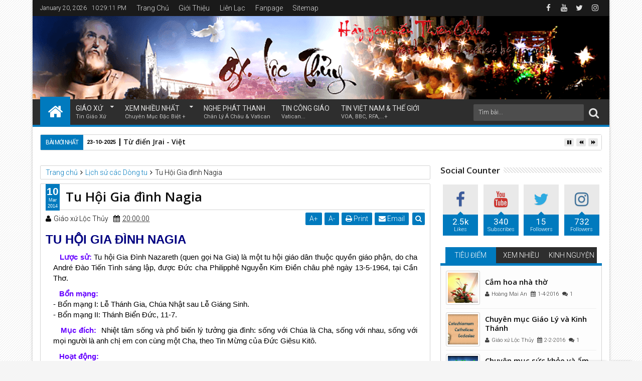

--- FILE ---
content_type: text/javascript; charset=UTF-8
request_url: https://www.giaoxulocthuy.com/feeds/posts/default/-/L%E1%BB%8Bch%20s%E1%BB%AD%20c%C3%A1c%20D%C3%B2ng%20tu?max-results=6&orderby=published&alt=json-in-script&callback=jQuery111303983343097120595_1768948147398
body_size: 9347
content:
// API callback
jQuery111303983343097120595_1768948147398({"version":"1.0","encoding":"UTF-8","feed":{"xmlns":"http://www.w3.org/2005/Atom","xmlns$openSearch":"http://a9.com/-/spec/opensearchrss/1.0/","xmlns$blogger":"http://schemas.google.com/blogger/2008","xmlns$georss":"http://www.georss.org/georss","xmlns$gd":"http://schemas.google.com/g/2005","xmlns$thr":"http://purl.org/syndication/thread/1.0","id":{"$t":"tag:blogger.com,1999:blog-1521721303736781084"},"updated":{"$t":"2026-01-10T11:30:43.317+07:00"},"category":[{"term":"Nghệ thuật sống"},{"term":"Lịch sử các Dòng tu"},{"term":"Các mục chính"},{"term":"Sức khỏe - ẩm thực"},{"term":"Các thánh địa Công giáo"},{"term":"Hình ảnh Giáo xứ Lộc Thủy"},{"term":"Thủ thuật blog"},{"term":"Tin tức Giáo xứ Lộc Thủy"},{"term":"Giáo lý - kinh thánh"},{"term":"Suy niệm mùa chay"},{"term":"Lộc Thủy"},{"term":"Thánh Mẫu học"},{"term":"Sổ tay sinh hoạt"},{"term":"sách tháng đức bà"},{"term":"Tài liệu Công Giáo tổng hợp"},{"term":"Giáo lý -  dân ca"},{"term":"Thánh ca"},{"term":"Danh bạ website các giáo xứ - giáo họ việt nam"},{"term":"Danh bạ website công giáo"},{"term":"Quỳnh lưu"},{"term":"Chuyện về Giáo Lý và Giáo Dục"},{"term":"Các Thánh"},{"term":"Giáo sử"},{"term":"Thánh Mẫu La vang"},{"term":"Góp nhặt"},{"term":"Lời Chúa qua bài hát"},{"term":"học tiếng anh"},{"term":"Công Giáo đó đây"},{"term":"Cửu Nhật Kinh Nguyện"},{"term":"suy gẫm"},{"term":"Blog tips"},{"term":"Cắm hoa nghệ thuật"},{"term":"Suy niệm Lời Chúa mùa Phục Sinh"},{"term":"Thế giới Công Giáo"},{"term":"Suy niệm Lời Chúa"},{"term":"Trắc nghiệm Kinh Thánh"},{"term":"Đức Thánh Cha phanxico"},{"term":"Đời sống cầu nguyện"},{"term":"Bạn có biết"},{"term":"Giáo xứ Media"},{"term":"Ơn gọi-tận hiến"},{"term":"12 Thánh tông đồ"},{"term":"Tiếng anh qua Lời Chúa"},{"term":"Vietnamese English Prayers"},{"term":"Để sống đạo hôm nay"},{"term":"Suy gẫm và Cầu nguyện"},{"term":"Truyện Công Giáo"},{"term":"Tổ chức kỳ thi Giáo lý"},{"term":"góc học tập"},{"term":"Kính Đức Mẹ"},{"term":"Nghe và suy gẫm"},{"term":"Thủ thuật facebook"},{"term":"Lẽ sống"},{"term":"Phim công giáo"},{"term":"Sắc màu cuộc sống"},{"term":"Thư Viện Công Giáo"},{"term":"Tiêu điểm"},{"term":"Tìm hiểu phụng vụ"},{"term":"Các Tuần Cửu Nhật Kính Đức Mẹ"},{"term":"Các bài giáo lý của ĐTC Phanxicô"},{"term":"Lịch sử Giáo Hội Việt Nam"},{"term":"Tin Việt Nam và Thế Giới"},{"term":"Tv Công giáo"},{"term":"Audio suy niệm"},{"term":"Châm ngôn công giáo"},{"term":"Kinh thánh tiếng anh"},{"term":"Radio Công Giáo"},{"term":"TVs và Radios khắp nơi"},{"term":"Trắc nghiệm năm đức tin"},{"term":"Tài liệu dạy Giáo Lý"},{"term":"Tư liệu Giáo hội Công giáo việt nam"},{"term":"Tư liệu Giáo phận Vinh"},{"term":"Vinh Quang Đức Maria"},{"term":"Vấn đáp đức tin công giáo"},{"term":"Đẹp +"},{"term":"Bài Giảng mp3"},{"term":"Bảo vệ sự sống"},{"term":"Chuyện phiếm đạo đời"},{"term":"Góc nghệ thuật"},{"term":"Góc thư giãn"},{"term":"Nghệ thuật Công Giáo"},{"term":"Năm thánh Lòng Thương Xót"},{"term":"Suy niệm Lời Chúa mùa TN A"},{"term":"Thánh ca cầu nguyện"},{"term":"Tin Giáo xứ"},{"term":"Câu chuyện Giáng Sinh"},{"term":"Di sản thế giới"},{"term":"Hình ảnh cổ xưa"},{"term":"Hạt Giống Lời Chúa"},{"term":"Lòng Thương xót Chúa"},{"term":"Suy niệm Lời Chúa năm A"},{"term":"Thơ - Truyện Công Giáo"},{"term":"Thơ Công Giáo"},{"term":"Trang Trí Giáng Sinh"},{"term":"Trắc nghiệm Giáo lý"},{"term":"Từ vựng công giáo Anh-việt"},{"term":"Audio truyện Công giáo"},{"term":"Các hội đoàn"},{"term":"Các thánh khác"},{"term":"Các vấn nạn xã hội"},{"term":"Giải đáp thắc mắc cuộc đời"},{"term":"Góc khám phá"},{"term":"Lời chúc xuân"},{"term":"Videos Đặc Sắc"},{"term":"Xứ đạo đầu tiên"},{"term":"Du Lịch"},{"term":"Sách Công giáo"},{"term":"Tin Công Giáo"},{"term":"Đôi nét về Giáo xứ"},{"term":"Ca kịch công giáo"},{"term":"Gia đình"},{"term":"Giáo hạt Vàng Mai"},{"term":"Kết nối websites"},{"term":"Thủ thuật google +"},{"term":"Website Công Giáo bổ ích"},{"term":"bạn trẻ xa nhà"},{"term":"Đường Hy Vọng"},{"term":"Đức Mẹ Hằng Cứu Giúp"},{"term":"Đức Tin và Khoa Học"},{"term":"Chiêm ngắm Chúa"},{"term":"Danh"},{"term":"Giao hat Vang Mai"},{"term":"Giáo Hội Đông Phương"},{"term":"Hướng dẫn sử dụng webblog"},{"term":"Kiến thức phổ thông"},{"term":"Lịch sử hình thành Giáo xứ Lộc Thủy"},{"term":"Lời chúa theo chủ đề"},{"term":"Mùa Vọng - Advent"},{"term":"Thánh Ca Hoàng Diệp"},{"term":"Thơ và cuộc sống"},{"term":"Truyện về Mẹ"},{"term":"Tài liệu Tuần Thánh"},{"term":"Tông huấn Giáo hội Công giáo"},{"term":"Tư liệu Giáo xứ Lộc Thủy"},{"term":"Âm nhạc"},{"term":"Đức Mẹ Lama"}],"title":{"type":"text","$t":"GIÁO XỨ LỘC THỦY"},"subtitle":{"type":"html","$t":"Giáo xứ Lộc Thủy là Blogger chia sẻ tin tức Giáo xứ, các tài liệu và Nghệ Thuật Công giáo như Giáo lý, sách kinh nguyện nhiều chủ đề, nghệ thuật cắm hoa phụng vụ..."},"link":[{"rel":"http://schemas.google.com/g/2005#feed","type":"application/atom+xml","href":"https:\/\/www.giaoxulocthuy.com\/feeds\/posts\/default"},{"rel":"self","type":"application/atom+xml","href":"https:\/\/www.blogger.com\/feeds\/1521721303736781084\/posts\/default\/-\/L%E1%BB%8Bch+s%E1%BB%AD+c%C3%A1c+D%C3%B2ng+tu?alt=json-in-script\u0026max-results=6\u0026orderby=published"},{"rel":"alternate","type":"text/html","href":"https:\/\/www.giaoxulocthuy.com\/search\/label\/L%E1%BB%8Bch%20s%E1%BB%AD%20c%C3%A1c%20D%C3%B2ng%20tu"},{"rel":"hub","href":"http://pubsubhubbub.appspot.com/"},{"rel":"next","type":"application/atom+xml","href":"https:\/\/www.blogger.com\/feeds\/1521721303736781084\/posts\/default\/-\/L%E1%BB%8Bch+s%E1%BB%AD+c%C3%A1c+D%C3%B2ng+tu\/-\/L%E1%BB%8Bch+s%E1%BB%AD+c%C3%A1c+D%C3%B2ng+tu?alt=json-in-script\u0026start-index=7\u0026max-results=6\u0026orderby=published"}],"author":[{"name":{"$t":"Giáo xứ Lộc Thủy"},"uri":{"$t":"http:\/\/www.blogger.com\/profile\/09360642113849867574"},"email":{"$t":"noreply@blogger.com"},"gd$image":{"rel":"http://schemas.google.com/g/2005#thumbnail","width":"16","height":"16","src":"https:\/\/img1.blogblog.com\/img\/b16-rounded.gif"}}],"generator":{"version":"7.00","uri":"http://www.blogger.com","$t":"Blogger"},"openSearch$totalResults":{"$t":"53"},"openSearch$startIndex":{"$t":"1"},"openSearch$itemsPerPage":{"$t":"6"},"entry":[{"id":{"$t":"tag:blogger.com,1999:blog-1521721303736781084.post-1908991548997314165"},"published":{"$t":"2015-06-25T13:44:00.000+07:00"},"updated":{"$t":"2016-06-25T13:51:46.853+07:00"},"category":[{"scheme":"http://www.blogger.com/atom/ns#","term":"Lịch sử các Dòng tu"}],"title":{"type":"text","$t":"Lịch sử Dòng Con Đức Mẹ Nam Vang"},"content":{"type":"html","$t":"\u003Cdiv dir=\"ltr\" style=\"text-align: left;\" trbidi=\"on\"\u003E\n\u003Cdiv style=\"background-color: white; font-family: Arial, Helvetica, sans-serif; font-size: 12px; margin: 1px auto;\"\u003E\n\u003Cspan style=\"font-family: \u0026quot;arial\u0026quot;; font-size: x-small;\"\u003E\u003Cb\u003E\u003Cspan style=\"color: navy;\"\u003E\u0026nbsp; \u0026nbsp; \u0026nbsp;DÒNG CON ĐỨC MẸ NAM VANG\u003C\/span\u003E\u003C\/b\u003E\u003C\/span\u003E\u003C\/div\u003E\n\u003Cdiv style=\"background-color: white; font-family: Arial, Helvetica, sans-serif; font-size: 12px; margin: 10px 15px; text-align: justify;\"\u003E\n\u003Cspan style=\"font-family: \u0026quot;arial\u0026quot;; font-size: x-small;\"\u003E\u0026nbsp;\u0026nbsp;\u0026nbsp;\u0026nbsp;\u003Ctable align=\"center\" cellpadding=\"0\" cellspacing=\"0\" class=\"tr-caption-container\" style=\"float: left; margin-right: 1em; text-align: left;\"\u003E\u003Ctbody\u003E\n\u003Ctr\u003E\u003Ctd style=\"text-align: center;\"\u003E\u003Ca href=\"https:\/\/blogger.googleusercontent.com\/img\/b\/R29vZ2xl\/AVvXsEjBAymTxkt-RxxI0tX7vaxcVjSLesAF21JL7yoXIs9-u1wHTxU3uwNSVUmo6MuQq9RCeCOfUU80-PT1ntjIiWZsK2P2V9wwT8NOx5rxJBpAlQZULZoiWCDzSezxnIFzBjx7Vv3JjKkVfDhr\/s1600\/giaophanphucuong_full_18472012_094710.jpg\" imageanchor=\"1\" style=\"margin-left: auto; margin-right: auto;\"\u003E\u003Cimg alt=\"Lịch sử Dòng Con Đức Mẹ Nam Vang\" border=\"0\" height=\"211\" src=\"https:\/\/blogger.googleusercontent.com\/img\/b\/R29vZ2xl\/AVvXsEjBAymTxkt-RxxI0tX7vaxcVjSLesAF21JL7yoXIs9-u1wHTxU3uwNSVUmo6MuQq9RCeCOfUU80-PT1ntjIiWZsK2P2V9wwT8NOx5rxJBpAlQZULZoiWCDzSezxnIFzBjx7Vv3JjKkVfDhr\/s320\/giaophanphucuong_full_18472012_094710.jpg\" title=\"\" width=\"320\" \/\u003E\u003C\/a\u003E\u003C\/td\u003E\u003C\/tr\u003E\n\u003Ctr\u003E\u003Ctd class=\"tr-caption\" style=\"text-align: center;\"\u003EẢnh từ: http:\/\/www.giaophanphucuong.org\u003C\/td\u003E\u003C\/tr\u003E\n\u003C\/tbody\u003E\u003C\/table\u003E\n\u003C\/span\u003E\u003Cbr \/\u003E\n\u003Cdiv class=\"MsoNormal\" style=\"background-position: initial initial; background-repeat: initial initial; margin-bottom: 0.0001pt;\"\u003E\n\u003Cb\u003E\u003Cspan style=\"color: #6600ff; font-family: \u0026quot;arial\u0026quot; , \u0026quot;sans-serif\u0026quot;; font-size: 13.0pt;\"\u003ELược sử:\u003C\/span\u003E\u003C\/b\u003E\u003Cspan style=\"font-family: \u0026quot;arial\u0026quot; , sans-serif; font-size: 13pt;\"\u003E\u0026nbsp;Hội dòng Con Đức Mẹ Nam Vang có nguồn gốc\ntừ dòng Mến Thánh Giá tại Siam (Thái Lan), do Đức cha Lambert de la Motte thành\nlập.\u003C\/span\u003E\u003Cspan style=\"font-size: 13pt;\"\u003E\u003Co:p\u003E\u003C\/o:p\u003E\u003C\/span\u003E\u003C\/div\u003E\n\u003Cdiv class=\"MsoNormal\" style=\"background-position: initial initial; background-repeat: initial initial; margin-bottom: 0.0001pt;\"\u003E\n\u003Cspan style=\"font-family: \u0026quot;arial\u0026quot; , sans-serif; font-size: 13pt;\"\u003E\u003Cbr \/\u003E\n\u0026nbsp;\u0026nbsp;\u0026nbsp; Năm 1862, Đức cha Bouchut, giám mục tông toà giáo phận Phnom\nPenh dời dòng Chị Em Mến Thánh Giá về Pinnhéalu, rồi sau lại đưa về Russeykeo,\nPhnom Penh, Cambodia. Lúc đó các chị sống hình thức như một tu hội, không có\nlời khấn.\u003C\/span\u003E\u003Cspan style=\"font-size: 13pt;\"\u003E\u003Co:p\u003E\u003C\/o:p\u003E\u003C\/span\u003E\u003C\/div\u003E\n\u003Cdiv class=\"MsoNormal\" style=\"background-position: initial initial; background-repeat: initial initial; margin-bottom: 0.0001pt;\"\u003E\n\u003Cspan style=\"font-family: \u0026quot;arial\u0026quot; , sans-serif; font-size: 13pt;\"\u003E\u003Cbr \/\u003E\n\u0026nbsp;\u0026nbsp;\u0026nbsp; Năm 1942, Đức cha Gioan Baotixita Chabalier, giám mục tông\ntoà giáo phận Phnom Penh, xin Toà Thánh nâng tu hội lên thành hội dòng giáo\nphận, với tên mới là dòng Con Đức Mẹ Nam Vang (Les Filles de Marie de Phnom\nPenh), chị em có lời khấn đơn tạm và trọn đời theo Giáo luật, mang tu phục khác\nhẳn tu phục Mến Thánh Giá.\u003C\/span\u003E\u003Cspan style=\"font-size: 13pt;\"\u003E\u003Co:p\u003E\u003C\/o:p\u003E\u003C\/span\u003E\u003C\/div\u003E\n\u003Cdiv class=\"MsoNormal\" style=\"background-position: initial initial; background-repeat: initial initial; margin-bottom: 0.0001pt;\"\u003E\n\u003Cspan style=\"font-family: \u0026quot;arial\u0026quot; , sans-serif; font-size: 13pt;\"\u003E\u003Cbr \/\u003E\n\u0026nbsp;\u0026nbsp;\u0026nbsp; Ngày 8-9-1943, ngày Toà Thánh chấp thuận đơn xin cải tổ,\nđược coi là ngày khai sinh của dòng. Lớp tập đầu tiên theo Giáo luật bắt đầu từ\ntháng 11-1943.\u003C\/span\u003E\u003Cspan style=\"font-size: 13pt;\"\u003E\u003Co:p\u003E\u003C\/o:p\u003E\u003C\/span\u003E\u003C\/div\u003E\n\u003Cdiv class=\"MsoNormal\" style=\"background-position: initial initial; background-repeat: initial initial; margin-bottom: 0.0001pt;\"\u003E\n\u003Cspan style=\"font-family: \u0026quot;arial\u0026quot; , sans-serif; font-size: 13pt;\"\u003E\u003Cbr \/\u003E\nNăm 1970, vì biến cố chính trị tại Cambodia, tất cả người Việt Nam phải hồi\nhương. Mọi thành viên trong dòng đều là người Việt, nên chị em đã về nước và\nđược Đức cha Giuse Phạm Văn Thiên, giám mục giáo phận Phú Cường, đón nhận. Từ\nđây, Hội dòng Con Đức Mẹ Nam Vang là một dòng nữ của giáo phận Phú Cường.\u003C\/span\u003E\u003Cspan style=\"font-size: 13pt;\"\u003E\u003Co:p\u003E\u003C\/o:p\u003E\u003C\/span\u003E\u003C\/div\u003E\n\u003Cdiv class=\"MsoNormal\" style=\"background-position: initial initial; background-repeat: initial initial; margin-bottom: 7.5pt;\"\u003E\n\u003Cbr \/\u003E\u003C\/div\u003E\n\u003Cdiv class=\"MsoNormal\" style=\"background-position: initial initial; background-repeat: initial initial; margin-bottom: 7.5pt;\"\u003E\n\u003Cspan style=\"font-family: \u0026quot;arial\u0026quot; , sans-serif; font-size: 13pt;\"\u003E\u0026nbsp;\u0026nbsp;\u0026nbsp;\u003C\/span\u003E\u003Cb\u003E\u003Cspan style=\"color: #6600ff; font-family: \u0026quot;arial\u0026quot; , \u0026quot;sans-serif\u0026quot;; font-size: 13.0pt;\"\u003EBổn mạng:\u003C\/span\u003E\u003C\/b\u003E\u003Cspan style=\"font-family: \u0026quot;arial\u0026quot; , sans-serif; font-size: 13pt;\"\u003E\u0026nbsp;Lễ Mẹ Thiên Chúa, 1-1.\u003C\/span\u003E\u003Cspan style=\"font-size: 13pt;\"\u003E\u003Co:p\u003E\u003C\/o:p\u003E\u003C\/span\u003E\u003C\/div\u003E\n\u003Cdiv class=\"MsoNormal\" style=\"background-position: initial initial; background-repeat: initial initial; margin-bottom: 7.5pt;\"\u003E\n\u003Cspan style=\"font-family: \u0026quot;arial\u0026quot; , sans-serif; font-size: 13pt;\"\u003E\u0026nbsp;\u0026nbsp;\u0026nbsp;\u003C\/span\u003E\u003Cb\u003E\u003Cspan style=\"color: #6600ff; font-family: \u0026quot;arial\u0026quot; , \u0026quot;sans-serif\u0026quot;; font-size: 13.0pt;\"\u003EChâm ngôn:\u003C\/span\u003E\u003C\/b\u003E\u003Cspan style=\"font-family: \u0026quot;arial\u0026quot; , sans-serif; font-size: 13pt;\"\u003E\u0026nbsp;Nhờ Mẹ Maria đến cùng Chúa Giêsu (Ad Jesum per Mariam).\u003C\/span\u003E\u003Cspan style=\"font-size: 13pt;\"\u003E\u003Co:p\u003E\u003C\/o:p\u003E\u003C\/span\u003E\u003C\/div\u003E\n\u003Cdiv class=\"MsoNormal\" style=\"background-position: initial initial; background-repeat: initial initial; margin-bottom: 7.5pt;\"\u003E\n\u003Cspan style=\"font-family: \u0026quot;arial\u0026quot; , sans-serif; font-size: 13pt;\"\u003E\u0026nbsp;\u0026nbsp;\u0026nbsp;\u003C\/span\u003E\u003Cb\u003E\u003Cspan style=\"color: #6600ff; font-family: \u0026quot;arial\u0026quot; , \u0026quot;sans-serif\u0026quot;; font-size: 13.0pt;\"\u003EMục đích:\u003C\/span\u003E\u003C\/b\u003E\u003Cspan style=\"font-family: \u0026quot;arial\u0026quot; , sans-serif; font-size: 13pt;\"\u003E\u0026nbsp;Vinh danh Thiên Chúa, thánh hoá bản thân, làm việc tông đồ.\u003C\/span\u003E\u003Cspan style=\"font-size: 13pt;\"\u003E\u003Co:p\u003E\u003C\/o:p\u003E\u003C\/span\u003E\u003C\/div\u003E\n\u003Cdiv class=\"MsoNormal\" style=\"background-position: initial initial; background-repeat: initial initial; margin-bottom: 0.0001pt;\"\u003E\n\u003Cspan style=\"font-family: \u0026quot;arial\u0026quot; , sans-serif; font-size: 13pt;\"\u003E\u0026nbsp;\u0026nbsp;\u0026nbsp;\u003C\/span\u003E\u003Cb\u003E\u003Cspan style=\"color: #6600ff; font-family: \u0026quot;arial\u0026quot; , \u0026quot;sans-serif\u0026quot;; font-size: 13.0pt;\"\u003EHoạt động:\u003C\/span\u003E\u003C\/b\u003E\u003Cspan style=\"font-size: 13pt;\"\u003E\u003Co:p\u003E\u003C\/o:p\u003E\u003C\/span\u003E\u003C\/div\u003E\n\u003Cdiv class=\"MsoNormal\" style=\"background-position: initial initial; background-repeat: initial initial; margin-bottom: 7.5pt;\"\u003E\n\u003Cspan style=\"font-family: \u0026quot;arial\u0026quot; , sans-serif; font-size: 13pt;\"\u003E- Phục vụ giáo xứ: dạy\ngiáo lý trẻ em, dạy tân tòng,\u003Cbr \/\u003E\n- Dạy học mầm non, đặc biệt trẻ nghèo,\u003Cbr \/\u003E\n- Chăm sóc sức khoẻ cộng đồng.\u003C\/span\u003E\u003Cspan style=\"font-size: 13pt;\"\u003E\u003Co:p\u003E\u003C\/o:p\u003E\u003C\/span\u003E\u003C\/div\u003E\n\u003Cdiv class=\"MsoNormal\" style=\"background-position: initial initial; background-repeat: initial initial; margin-bottom: 7.5pt;\"\u003E\n\u003Cspan style=\"font-family: \u0026quot;arial\u0026quot; , sans-serif; font-size: 13pt;\"\u003E\u0026nbsp;\u0026nbsp;\u0026nbsp;\u003C\/span\u003E\u003Cb\u003E\u003Cspan style=\"color: #6600ff; font-family: \u0026quot;arial\u0026quot; , \u0026quot;sans-serif\u0026quot;; font-size: 13.0pt;\"\u003ENhân sự:\u003C\/span\u003E\u003C\/b\u003E\u003Cspan style=\"font-family: \u0026quot;arial\u0026quot; , sans-serif; font-size: 13pt;\"\u003E\u0026nbsp;gồm 20 cộng đoàn, với số chị em: khấn trọn 56, khấn tạm 23,\ntập sinh 11, dự tu 58.\u003C\/span\u003E\u003Cspan style=\"font-size: 13pt;\"\u003E\u003Co:p\u003E\u003C\/o:p\u003E\u003C\/span\u003E\u003C\/div\u003E\n\u003Cdiv class=\"MsoNormal\" style=\"background-position: initial initial; background-repeat: initial initial; margin-bottom: 7.5pt;\"\u003E\n\u003Cspan style=\"font-family: \u0026quot;arial\u0026quot; , sans-serif; font-size: 13pt;\"\u003E\u0026nbsp;\u0026nbsp;\u0026nbsp;\u003C\/span\u003E\u003Cb\u003E\u003Cspan style=\"color: #6600ff; font-family: \u0026quot;arial\u0026quot; , \u0026quot;sans-serif\u0026quot;; font-size: 13.0pt;\"\u003EĐiều kiện tuyển chọn:\u003C\/span\u003E\u003C\/b\u003E\u003Cspan style=\"font-family: \u0026quot;arial\u0026quot; , sans-serif; font-size: 13pt;\"\u003E\u003Cbr \/\u003E\n- Nữ sinh Công giáo,\u003Cbr \/\u003E\n- Tuổi từ 16 đến 23,\u003Cbr \/\u003E\n- Học lực hết cấp 2, chứng chỉ đầy đủ,\u003Cbr \/\u003E\n- Trí khôn lành mạnh, sức khoẻ tốt,\u003Cbr \/\u003E\n- Xuất thân từ gia đình đạo đức,\u003Cbr \/\u003E\n- Có giấy giới thiệu của linh mục trực thuộc, và có ý kiến của cha mẹ.\u003Cbr \/\u003E\n- Đương sự đến gặp trực tiếp bề trên dòng tại địa chỉ Nhà Mẹ.\u003C\/span\u003E\u003Cspan style=\"font-size: 13pt;\"\u003E\u003Co:p\u003E\u003C\/o:p\u003E\u003C\/span\u003E\u003C\/div\u003E\n\u003Cdiv class=\"MsoNormal\" style=\"background-position: initial initial; background-repeat: initial initial; margin-bottom: 7.5pt;\"\u003E\n\u003Cspan style=\"font-family: \u0026quot;arial\u0026quot; , sans-serif; font-size: 13pt;\"\u003E\u0026nbsp;\u003C\/span\u003E\u003Cb\u003E\u003Cspan style=\"color: #6600ff; font-family: \u0026quot;arial\u0026quot; , \u0026quot;sans-serif\u0026quot;; font-size: 13.0pt;\"\u003E\u0026nbsp;\u0026nbsp; Địa chỉ Nhà Mẹ:\u003C\/span\u003E\u003C\/b\u003E\u003Cspan style=\"font-family: \u0026quot;arial\u0026quot; , sans-serif; font-size: 13pt;\"\u003E\u003Cbr \/\u003E\n396 Cách Mạng Tháng 8, Phú\u003Cbr \/\u003E\nCường, Thủ Dầu Một, Bình Dương.\u003Cbr \/\u003E\nĐt: 0650 824915.\u003C\/span\u003E\u003Cspan style=\"font-size: 13pt;\"\u003E\u003Co:p\u003E\u003C\/o:p\u003E\u003C\/span\u003E\u003C\/div\u003E\n\u003Cdiv class=\"MsoNormal\" style=\"background-position: initial initial; background-repeat: initial initial; margin-bottom: 7.5pt;\"\u003E\n\u003Cb\u003E\u003Cspan style=\"color: #6600ff; font-family: \u0026quot;arial\u0026quot; , \u0026quot;sans-serif\u0026quot;; font-size: 13.0pt;\"\u003E\u0026nbsp;\u0026nbsp; Bề trên\nđương nhiệm:\u003C\/span\u003E\u003C\/b\u003E\u003Cspan style=\"font-family: \u0026quot;arial\u0026quot; , sans-serif; font-size: 13pt;\"\u003E\u0026nbsp;Nt. Placidie\nNguyễn Thị Lượt, sinh 9-8-1948, khấn dòng 21-6-1977.\u003C\/span\u003E\u003Cspan style=\"font-size: 13pt;\"\u003E\u003Co:p\u003E\u003C\/o:p\u003E\u003C\/span\u003E\u003C\/div\u003E\n\u003Cdiv class=\"MsoNormal\" style=\"background-position: initial initial; background-repeat: initial initial; margin-bottom: 7.5pt;\"\u003E\n\u003Cb\u003E\u003Cspan style=\"color: blue; font-family: \u0026quot;arial\u0026quot; , \u0026quot;sans-serif\u0026quot;; font-size: 13.0pt;\"\u003ETrụ sở tại Tp. HCM\u003C\/span\u003E\u003C\/b\u003E\u003Cspan style=\"font-family: \u0026quot;arial\u0026quot; , sans-serif; font-size: 13pt;\"\u003E\u003Cbr \/\u003E\n20\/16 Kỳ Đồng, P.9, Q.3, Tp.HCM\u003Cbr \/\u003E\nĐt: 08 9319867\u003Cbr \/\u003E\n\u003C\/span\u003E\u003Cb\u003E\u003Cspan style=\"color: #6600ff; font-family: \u0026quot;arial\u0026quot; , \u0026quot;sans-serif\u0026quot;; font-size: 13.0pt;\"\u003EPhụ trách:\u003C\/span\u003E\u003C\/b\u003E\u003Cspan style=\"font-family: \u0026quot;arial\u0026quot; , sans-serif; font-size: 13pt;\"\u003E\u0026nbsp;Nt. Maria Augustin Nguyễn Thị Ri.\u003C\/span\u003E\u003Cspan style=\"font-size: 13pt;\"\u003E\u003Co:p\u003E\u003C\/o:p\u003E\u003C\/span\u003E\u003C\/div\u003E\n\u003Cspan style=\"font-family: \u0026quot;arial\u0026quot;; font-size: x-small;\"\u003E\n\n\n\n\n\n\n\n\n\n\n\n\n\n\n\n\n\n\n\n\n\n\n\n\n\n\n\n\n\n\n\n\u003C\/span\u003E\u003Cbr \/\u003E\n\u003Cdiv class=\"MsoNormal\" style=\"background-position: initial initial; background-repeat: initial initial; margin-bottom: 7.5pt;\"\u003E\n\u003Cspan style=\"font-family: \u0026quot;arial\u0026quot; , sans-serif; font-size: 13pt;\"\u003ENguồn bài\nviết:\u0026nbsp;http:\/\/www.philocquetoi.com\/tu-si\/cac-hoi-dong\/dong-con-duc-me-nam-vang.html\u003C\/span\u003E\u003Cspan style=\"font-size: 13pt;\"\u003E\u003Co:p\u003E\u003C\/o:p\u003E\u003C\/span\u003E\u003C\/div\u003E\n\u003C\/div\u003E\n\u003C\/div\u003E\n\u003Cdiv class=\"blogger-post-footer\"\u003EBài viết bạn đang xem được viết bởi https:\/\/www.giaoxulocthuy.com\u003C\/div\u003E"},"link":[{"rel":"replies","type":"application/atom+xml","href":"https:\/\/www.giaoxulocthuy.com\/feeds\/1908991548997314165\/comments\/default","title":"Đăng Nhận xét"},{"rel":"replies","type":"text/html","href":"https:\/\/www.giaoxulocthuy.com\/2014\/03\/lich-su-dong-con-duc-me-nam-vang.html#comment-form","title":"0 Nhận xét"},{"rel":"edit","type":"application/atom+xml","href":"https:\/\/www.blogger.com\/feeds\/1521721303736781084\/posts\/default\/1908991548997314165"},{"rel":"self","type":"application/atom+xml","href":"https:\/\/www.blogger.com\/feeds\/1521721303736781084\/posts\/default\/1908991548997314165"},{"rel":"alternate","type":"text/html","href":"https:\/\/www.giaoxulocthuy.com\/2014\/03\/lich-su-dong-con-duc-me-nam-vang.html","title":"Lịch sử Dòng Con Đức Mẹ Nam Vang"}],"author":[{"name":{"$t":"Giáo xứ Lộc Thủy"},"uri":{"$t":"http:\/\/www.blogger.com\/profile\/09360642113849867574"},"email":{"$t":"noreply@blogger.com"},"gd$image":{"rel":"http://schemas.google.com/g/2005#thumbnail","width":"16","height":"16","src":"https:\/\/img1.blogblog.com\/img\/b16-rounded.gif"}}],"media$thumbnail":{"xmlns$media":"http://search.yahoo.com/mrss/","url":"https:\/\/blogger.googleusercontent.com\/img\/b\/R29vZ2xl\/AVvXsEjBAymTxkt-RxxI0tX7vaxcVjSLesAF21JL7yoXIs9-u1wHTxU3uwNSVUmo6MuQq9RCeCOfUU80-PT1ntjIiWZsK2P2V9wwT8NOx5rxJBpAlQZULZoiWCDzSezxnIFzBjx7Vv3JjKkVfDhr\/s72-c\/giaophanphucuong_full_18472012_094710.jpg","height":"72","width":"72"},"thr$total":{"$t":"0"}},{"id":{"$t":"tag:blogger.com,1999:blog-1521721303736781084.post-571359352107634178"},"published":{"$t":"2014-03-10T20:15:00.001+07:00"},"updated":{"$t":"2014-03-10T20:16:50.311+07:00"},"category":[{"scheme":"http://www.blogger.com/atom/ns#","term":"Lịch sử các Dòng tu"}],"title":{"type":"text","$t":"Đan viện Thánh Mẫu Châu Thủy"},"content":{"type":"html","$t":"\u003Cdiv dir=\"ltr\" style=\"text-align: left;\" trbidi=\"on\"\u003E\n\u003Ch2 style=\"background-color: white; font-family: Arial, Helvetica, sans-serif; margin: 1px auto; text-align: left;\"\u003E\n\u003Cspan style=\"font-family: Arial;\"\u003E\u003Cb\u003E\u003Cspan style=\"color: navy;\"\u003EĐAN VIỆN THÁNH MẪU CHÂU THỦY\u003C\/span\u003E\u003C\/b\u003E\u003C\/span\u003E\u003C\/h2\u003E\n\u003Cdiv style=\"background-color: white; font-family: Arial, Helvetica, sans-serif; margin: 10px 15px; text-align: justify;\"\u003E\n\u003Cspan style=\"font-family: Arial;\"\u003E\u0026nbsp;\u0026nbsp;\u003Cstrong\u003E\u003Cspan style=\"color: #6600ff;\"\u003E\u0026nbsp;Thành lập:\u003C\/span\u003E\u003C\/strong\u003E\u0026nbsp;Ngày 20-9-1970, được Đức cha Phanxicô Xaviê Nguyễn Văn Thuận, giám mục giáo phận Nha Trang, chấp nhận cho lập dòng tại giáo phận và được quý cha và giáo dân hạt Bình Tuy thịnh tình đón tiếp và giúp đỡ.\u003Cbr \/\u003E\u0026nbsp;\u0026nbsp; Ngày 15-4-1971, được Hội đồng Quản trị Dòng Xitô Thánh Gia Việt Nam chấp thuận.\u003Cbr \/\u003E\u0026nbsp;\u0026nbsp; Ngày 2-7-1971, Viện phụ Stephan Trần Ngọc Hoàng và quý cha anh thuộc đan viện Châu Sơn Đà Lạt đến địa điểm truyền giáo của cha J. Baptiste Trần Ngọc Thuỷ ở Hàm Tân, dâng thánh lễ trọng thể kính Đức Mẹ Thăm Viếng để khai sinh nhà con, đặt danh hiệu là Đan viện Thánh Mẫu Châu Thuỷ.\u0026nbsp;\u003C\/span\u003E\u003C\/div\u003E\n\u003Cdiv style=\"background-color: white; font-family: Arial, Helvetica, sans-serif; margin: 10px 15px; text-align: justify;\"\u003E\n\u003Cspan style=\"font-family: Arial;\"\u003E\u0026nbsp;\u0026nbsp;\u0026nbsp;\u003Cstrong\u003E\u003Cspan style=\"color: #6600ff;\"\u003EBổn mạng:\u003C\/span\u003E\u003C\/strong\u003E\u0026nbsp;Lễ Đức Mẹ Thăm Viếng, 31-5.\u003C\/span\u003E\u003C\/div\u003E\n\u003Cdiv style=\"background-color: white; font-family: Arial, Helvetica, sans-serif; margin: 10px 15px; text-align: justify;\"\u003E\n\u003Cspan style=\"font-family: Arial;\"\u003E\u0026nbsp;\u0026nbsp;\u0026nbsp;\u003Cstrong\u003E\u003Cspan style=\"color: #6600ff;\"\u003ENhân sự:\u003C\/span\u003E\u003C\/strong\u003E\u0026nbsp;9 linh mục, 13 đan sĩ khấn trọng, 6 tu sĩ khấn tạm, 8 tập sinh, 12 thỉnh sinh.\u003C\/span\u003E\u003C\/div\u003E\n\u003Cdiv style=\"background-color: white; font-family: Arial, Helvetica, sans-serif; margin: 10px 15px; text-align: justify;\"\u003E\n\u003Cspan style=\"font-family: Arial;\"\u003E\u0026nbsp;\u0026nbsp;\u0026nbsp;\u003Cstrong\u003E\u003Cspan style=\"color: #6600ff;\"\u003EHoạt động:\u003C\/span\u003E\u003C\/strong\u003E\u0026nbsp;Tại đan viện, có 3 công việc chính là phụng vụ, học hành và lao động. Ngoài ra, còn phụ trách giáo xứ Châu Thuỷ (1.630 giáo dân), giúp mục vụ khi các cha sở yêu cầu, giúp đoàn thể và cá nhân tĩnh tâm tại đan viện.\u003C\/span\u003E\u003C\/div\u003E\n\u003Cdiv style=\"background-color: white; font-family: Arial, Helvetica, sans-serif; margin: 10px 15px; text-align: justify;\"\u003E\n\u003Cspan style=\"font-family: Arial;\"\u003E\u0026nbsp;\u0026nbsp;\u0026nbsp;\u003Cstrong\u003E\u003Cspan style=\"color: #6600ff;\"\u003EĐịa chỉ:\u003C\/span\u003E\u003C\/strong\u003E\u003Cbr \/\u003EĐan viện Thánh Mẫu Châu Thuỷ\u003Cbr \/\u003EXóm 1, thôn 2, Đá Mài, Tân Xuân, \u0026nbsp;Hàm Tân, Bình Thuận\u003Cbr \/\u003EHT 002, Hàm Tân, Bình Thuận.\u003Cbr \/\u003EĐt: 062 870756.\u003Cbr \/\u003EEmail:\u0026nbsp;\u003Ca href=\"mailto:chauthuyvn@pmail.vnn.vn\" style=\"color: blue;\"\u003Echauthuyvn@pmail.vnn.vn\u003C\/a\u003E\u003Cbr \/\u003EBề trên đương nhiệm: Đan viện trưởng Gregorius Phan Thanh Quảng, lm 1959.\u003C\/span\u003E\u003C\/div\u003E\n\u003Cdiv style=\"background-color: white; font-family: Arial, Helvetica, sans-serif; margin: 10px 15px; text-align: justify;\"\u003E\n\u003Cspan style=\"font-family: Arial;\"\u003E\u003Cstrong\u003E\u003Cspan style=\"color: #6600ff;\"\u003EDanh sách linh mục:\u0026nbsp;\u003C\/span\u003E\u003C\/strong\u003E(theo năm lm)\u003Cbr \/\u003E1. J. Berchmans Nguyễn Văn Thảo, lm 1945.\u003Cbr \/\u003E2. Gregorius Phan Thanh Quảng, lm 1959.\u003Cbr \/\u003E3. Augustinus Vũ Quang Huân, lm 1965.\u003Cbr \/\u003E4. Clemens Phạm Sĩ Ân, lm 1974.\u003Cbr \/\u003E5. Barnabus Lê Xuân Ánh, lm 1994.\u003Cbr \/\u003E6. J. Bosco Trần Văn Thành, lm 1997.\u003Cbr \/\u003E7. F. Assisius Trần Minh Đoan, lm 2001.\u003Cbr \/\u003E8. Robertus Trần Văn Lựu, lm 2001.\u003Cbr \/\u003E9. G.B. Lê Minh Châu, lm 2001.\u003C\/span\u003E\u003C\/div\u003E\n\u003Cdiv\u003E\n\u003Cspan style=\"font-family: Arial; font-size: x-small;\"\u003E\u003Ci\u003ENguồn:\u0026nbsp;http:\/\/www.philocquetoi.com\/tu-si\/cac-hoi-dong\/dan-vien-thanh-mau-chau-thuy.html\u003C\/i\u003E\u003C\/span\u003E\u003C\/div\u003E\n\u003C\/div\u003E\n\u003Cdiv class=\"blogger-post-footer\"\u003EBài viết bạn đang xem được viết bởi https:\/\/www.giaoxulocthuy.com\u003C\/div\u003E"},"link":[{"rel":"replies","type":"application/atom+xml","href":"https:\/\/www.giaoxulocthuy.com\/feeds\/571359352107634178\/comments\/default","title":"Đăng Nhận xét"},{"rel":"replies","type":"text/html","href":"https:\/\/www.giaoxulocthuy.com\/2014\/03\/dan-vien-thanh-mau-chau-thuy.html#comment-form","title":"0 Nhận xét"},{"rel":"edit","type":"application/atom+xml","href":"https:\/\/www.blogger.com\/feeds\/1521721303736781084\/posts\/default\/571359352107634178"},{"rel":"self","type":"application/atom+xml","href":"https:\/\/www.blogger.com\/feeds\/1521721303736781084\/posts\/default\/571359352107634178"},{"rel":"alternate","type":"text/html","href":"https:\/\/www.giaoxulocthuy.com\/2014\/03\/dan-vien-thanh-mau-chau-thuy.html","title":"Đan viện Thánh Mẫu Châu Thủy"}],"author":[{"name":{"$t":"Giáo xứ Lộc Thủy"},"uri":{"$t":"http:\/\/www.blogger.com\/profile\/09360642113849867574"},"email":{"$t":"noreply@blogger.com"},"gd$image":{"rel":"http://schemas.google.com/g/2005#thumbnail","width":"16","height":"16","src":"https:\/\/img1.blogblog.com\/img\/b16-rounded.gif"}}],"thr$total":{"$t":"0"}},{"id":{"$t":"tag:blogger.com,1999:blog-1521721303736781084.post-5940230918840106676"},"published":{"$t":"2014-03-10T20:15:00.000+07:00"},"updated":{"$t":"2014-03-10T20:16:50.316+07:00"},"category":[{"scheme":"http://www.blogger.com/atom/ns#","term":"Lịch sử các Dòng tu"}],"title":{"type":"text","$t":"Đan viện Thánh Mẫu Phước Vĩnh"},"content":{"type":"html","$t":"\u003Cdiv dir=\"ltr\" style=\"text-align: left;\" trbidi=\"on\"\u003E\n\u003Ch2 style=\"background-color: white; font-family: Arial, Helvetica, sans-serif; margin: 1px auto; text-align: left;\"\u003E\n\u003Cspan style=\"font-family: Arial;\"\u003E\u003Cb\u003E\u003Cspan style=\"color: navy;\"\u003EĐAN VIỆN THÁNH MẪU PHƯỚC VĨNH\u003C\/span\u003E\u003C\/b\u003E\u003C\/span\u003E\u003C\/h2\u003E\n\u003Cdiv style=\"background-color: white; font-family: Arial, Helvetica, sans-serif; margin: 10px 15px; text-align: justify;\"\u003E\n\u003Cspan style=\"font-family: Arial;\"\u003E\u0026nbsp;\u0026nbsp;\u0026nbsp;\u003Cstrong\u003E\u003Cspan style=\"color: #6600ff;\"\u003EThành lập:\u003C\/span\u003E\u003C\/strong\u003E\u0026nbsp;Ngày 24-6-1975, do Nhà Mẹ Phước Sơn.\u003C\/span\u003E\u003C\/div\u003E\n\u003Cdiv style=\"background-color: white; font-family: Arial, Helvetica, sans-serif; margin: 10px 15px; text-align: justify;\"\u003E\n\u003Cspan style=\"font-family: Arial;\"\u003E\u003Cstrong\u003E\u003Cspan style=\"color: #6600ff;\"\u003E\u0026nbsp;\u0026nbsp; Bổn mạng:\u003C\/span\u003E\u003C\/strong\u003E\u0026nbsp;Lễ Đức Mẹ Hồn Xác Lên Trời, 15-8.\u003C\/span\u003E\u003C\/div\u003E\n\u003Cdiv style=\"background-color: white; font-family: Arial, Helvetica, sans-serif; margin: 10px 15px; text-align: justify;\"\u003E\n\u003Cspan style=\"font-family: Arial;\"\u003E\u0026nbsp;\u0026nbsp;\u0026nbsp;\u003Cstrong\u003E\u003Cspan style=\"color: #6600ff;\"\u003ENhân sự:\u003C\/span\u003E\u003C\/strong\u003E\u0026nbsp;4 linh mục, 10 đan sĩ khấn trọng, 3 khấn tạm.\u003C\/span\u003E\u003C\/div\u003E\n\u003Cdiv style=\"background-color: white; font-family: Arial, Helvetica, sans-serif; margin: 10px 15px; text-align: justify;\"\u003E\n\u003Cspan style=\"font-family: Arial;\"\u003E\u003Cstrong\u003E\u003Cspan style=\"color: #6600ff;\"\u003E\u0026nbsp;\u0026nbsp; Địa chỉ:\u003C\/span\u003E\u003C\/strong\u003E\u003Cbr \/\u003EHT 38 Trà Vinh, ấp Thôn Rôn,\u003Cbr \/\u003Exã Vĩnh Kim, huyện Cầu Ngang,\u003Cbr \/\u003Etỉnh Trà Vinh. Đt: 074 827155.\u003C\/span\u003E\u003C\/div\u003E\n\u003Cdiv style=\"background-color: white; font-family: Arial, Helvetica, sans-serif; margin: 10px 15px; text-align: justify;\"\u003E\n\u003Cspan style=\"font-family: Arial;\"\u003E\u003Cstrong\u003E\u003Cspan style=\"color: #6600ff;\"\u003E\u0026nbsp;\u0026nbsp; Bề trên đương nhiệm:\u003C\/span\u003E\u003C\/strong\u003E\u0026nbsp;Đan trưởng Augustinus Lê Trọng Hồng, sinh 1941, khấn 1962, lm 1969.\u003C\/span\u003E\u003C\/div\u003E\n\u003Cdiv style=\"background-color: white; font-family: Arial, Helvetica, sans-serif; margin: 10px 15px; text-align: justify;\"\u003E\n\u003Cspan style=\"font-family: Arial;\"\u003E\u0026nbsp;\u0026nbsp;\u0026nbsp;\u003Cstrong\u003E\u003Cspan style=\"color: #6600ff;\"\u003EDanh sách linh mục:\u0026nbsp;\u003C\/span\u003E\u003C\/strong\u003E(theo năm lm)\u003Cbr \/\u003E1. Gregorius Đào Trọng Thanh, sinh 21-1-1923, lm 4-6-1955.\u003Cbr \/\u003E2. Augustinus Lê Trọng Hồng, sinh 1-10-1941, lm. 20-8-1969.\u003Cbr \/\u003E3. Paulus-Tịnh Nguyễn Tuyên Phương, sinh 27-11-1940, lm 20-8-1969.\u003Cbr \/\u003E4. Phêrô Khanh Trần Như Hảo, sinh 12-12-1958, lm 22-6-2000.\u003C\/span\u003E\u003C\/div\u003E\n\u003Cdiv style=\"background-color: white; font-family: Arial, Helvetica, sans-serif; margin: 10px 15px; text-align: justify;\"\u003E\n\u003Cspan style=\"font-family: Arial;\"\u003ENguồn:\u0026nbsp;\u003C\/span\u003E\u003Cb style=\"font-family: Arial; text-align: left;\"\u003E\u003Cspan style=\"color: navy;\"\u003EĐAN VIỆN THÁNH MẪU PHƯỚC VĨNH\u003C\/span\u003E\u003C\/b\u003E\u003C\/div\u003E\n\u003Cdiv style=\"background-color: white; font-family: Arial, Helvetica, sans-serif; margin: 10px 15px; text-align: justify;\"\u003E\n\u003Cspan style=\"font-family: Arial;\"\u003E\u0026nbsp;\u0026nbsp;\u0026nbsp;\u003Cstrong\u003E\u003Cspan style=\"color: #6600ff;\"\u003EThành lập:\u003C\/span\u003E\u003C\/strong\u003E\u0026nbsp;Ngày 24-6-1975, do Nhà Mẹ Phước Sơn.\u003C\/span\u003E\u003C\/div\u003E\n\u003Cdiv style=\"background-color: white; font-family: Arial, Helvetica, sans-serif; margin: 10px 15px; text-align: justify;\"\u003E\n\u003Cspan style=\"font-family: Arial;\"\u003E\u003Cstrong\u003E\u003Cspan style=\"color: #6600ff;\"\u003E\u0026nbsp;\u0026nbsp; Bổn mạng:\u003C\/span\u003E\u003C\/strong\u003E\u0026nbsp;Lễ Đức Mẹ Hồn Xác Lên Trời, 15-8.\u003C\/span\u003E\u003C\/div\u003E\n\u003Cdiv style=\"background-color: white; font-family: Arial, Helvetica, sans-serif; margin: 10px 15px; text-align: justify;\"\u003E\n\u003Cspan style=\"font-family: Arial;\"\u003E\u0026nbsp;\u0026nbsp;\u0026nbsp;\u003Cstrong\u003E\u003Cspan style=\"color: #6600ff;\"\u003ENhân sự:\u003C\/span\u003E\u003C\/strong\u003E\u0026nbsp;4 linh mục, 10 đan sĩ khấn trọng, 3 khấn tạm.\u003C\/span\u003E\u003C\/div\u003E\n\u003Cdiv style=\"background-color: white; font-family: Arial, Helvetica, sans-serif; margin: 10px 15px; text-align: justify;\"\u003E\n\u003Cspan style=\"font-family: Arial;\"\u003E\u003Cstrong\u003E\u003Cspan style=\"color: #6600ff;\"\u003E\u0026nbsp;\u0026nbsp; Địa chỉ:\u003C\/span\u003E\u003C\/strong\u003E\u003Cbr \/\u003EHT 38 Trà Vinh, ấp Thôn Rôn,\u003Cbr \/\u003Exã Vĩnh Kim, huyện Cầu Ngang,\u003Cbr \/\u003Etỉnh Trà Vinh. Đt: 074 827155.\u003C\/span\u003E\u003C\/div\u003E\n\u003Cdiv style=\"background-color: white; font-family: Arial, Helvetica, sans-serif; margin: 10px 15px; text-align: justify;\"\u003E\n\u003Cspan style=\"font-family: Arial;\"\u003E\u003Cstrong\u003E\u003Cspan style=\"color: #6600ff;\"\u003E\u0026nbsp;\u0026nbsp; Bề trên đương nhiệm:\u003C\/span\u003E\u003C\/strong\u003E\u0026nbsp;Đan trưởng Augustinus Lê Trọng Hồng, sinh 1941, khấn 1962, lm 1969.\u003C\/span\u003E\u003C\/div\u003E\n\u003Cdiv style=\"background-color: white; font-family: Arial, Helvetica, sans-serif; margin: 10px 15px; text-align: justify;\"\u003E\n\u003Cspan style=\"font-family: Arial;\"\u003E\u0026nbsp;\u0026nbsp;\u0026nbsp;\u003Cstrong\u003E\u003Cspan style=\"color: #6600ff;\"\u003EDanh sách linh mục:\u0026nbsp;\u003C\/span\u003E\u003C\/strong\u003E(theo năm lm)\u003Cbr \/\u003E1. Gregorius Đào Trọng Thanh, sinh 21-1-1923, lm 4-6-1955.\u003Cbr \/\u003E2. Augustinus Lê Trọng Hồng, sinh 1-10-1941, lm. 20-8-1969.\u003Cbr \/\u003E3. Paulus-Tịnh Nguyễn Tuyên Phương, sinh 27-11-1940, lm 20-8-1969.\u003Cbr \/\u003E4. Phêrô Khanh Trần Như Hảo, sinh 12-12-1958, lm 22-6-2000.\u003C\/span\u003E\u003C\/div\u003E\n\u003Cdiv style=\"background-color: white; margin: 10px 15px; text-align: justify;\"\u003E\n\u003Cspan style=\"font-size: x-small;\"\u003E\u003Ci\u003E\u003Cspan style=\"font-family: Arial;\"\u003ENguồn:\u0026nbsp;\u003C\/span\u003E\u003Cspan style=\"background-color: transparent; text-align: left;\"\u003E\u003Cspan style=\"font-family: Arial;\"\u003Ehttp:\/\/www.philocquetoi.com\/tu-si\/cac-hoi-dong\/dan-vien-thanh-mau-phuoc-vinh.html\u003C\/span\u003E\u003C\/span\u003E\u003C\/i\u003E\u003C\/span\u003E\u003C\/div\u003E\n\u003C\/div\u003E\n\u003Cdiv class=\"blogger-post-footer\"\u003EBài viết bạn đang xem được viết bởi https:\/\/www.giaoxulocthuy.com\u003C\/div\u003E"},"link":[{"rel":"replies","type":"application/atom+xml","href":"https:\/\/www.giaoxulocthuy.com\/feeds\/5940230918840106676\/comments\/default","title":"Đăng Nhận xét"},{"rel":"replies","type":"text/html","href":"https:\/\/www.giaoxulocthuy.com\/2014\/03\/dan-vien-thanh-mau-phuoc-vinh.html#comment-form","title":"0 Nhận xét"},{"rel":"edit","type":"application/atom+xml","href":"https:\/\/www.blogger.com\/feeds\/1521721303736781084\/posts\/default\/5940230918840106676"},{"rel":"self","type":"application/atom+xml","href":"https:\/\/www.blogger.com\/feeds\/1521721303736781084\/posts\/default\/5940230918840106676"},{"rel":"alternate","type":"text/html","href":"https:\/\/www.giaoxulocthuy.com\/2014\/03\/dan-vien-thanh-mau-phuoc-vinh.html","title":"Đan viện Thánh Mẫu Phước Vĩnh"}],"author":[{"name":{"$t":"Giáo xứ Lộc Thủy"},"uri":{"$t":"http:\/\/www.blogger.com\/profile\/09360642113849867574"},"email":{"$t":"noreply@blogger.com"},"gd$image":{"rel":"http://schemas.google.com/g/2005#thumbnail","width":"16","height":"16","src":"https:\/\/img1.blogblog.com\/img\/b16-rounded.gif"}}],"thr$total":{"$t":"0"}},{"id":{"$t":"tag:blogger.com,1999:blog-1521721303736781084.post-3686367131700714320"},"published":{"$t":"2014-03-10T20:14:00.000+07:00"},"updated":{"$t":"2014-03-10T20:16:50.306+07:00"},"category":[{"scheme":"http://www.blogger.com/atom/ns#","term":"Lịch sử các Dòng tu"}],"title":{"type":"text","$t":"Đan viện Thánh Mẫu Thiên Phước"},"content":{"type":"html","$t":"\u003Cdiv dir=\"ltr\" style=\"text-align: left;\" trbidi=\"on\"\u003E\n\u003Cdiv style=\"background-color: white; font-family: Arial, Helvetica, sans-serif; margin: 1px auto;\"\u003E\n\u003Cspan style=\"font-family: Arial;\"\u003E\u003Cb\u003E\u003Cspan style=\"color: navy;\"\u003EĐAN VIỆN THÁNH MẪU THIÊN PHƯỚC\u003C\/span\u003E\u003C\/b\u003E\u003C\/span\u003E\u003C\/div\u003E\n\u003Cdiv style=\"background-color: white; font-family: Arial, Helvetica, sans-serif; margin: 10px 15px; text-align: justify;\"\u003E\n\u003Cspan style=\"font-family: Arial;\"\u003E\u0026nbsp;\u0026nbsp;\u003Cstrong\u003E\u003Cspan style=\"color: #6600ff;\"\u003E\u0026nbsp;Thành lập:\u003C\/span\u003E\u003C\/strong\u003E\u0026nbsp;năm 1968, do Nhà Mẹ Phước Sơn.\u003C\/span\u003E\u003C\/div\u003E\n\u003Cdiv style=\"background-color: white; font-family: Arial, Helvetica, sans-serif; margin: 10px 15px; text-align: justify;\"\u003E\n\u003Cspan style=\"font-family: Arial;\"\u003E\u0026nbsp;\u0026nbsp;\u0026nbsp;\u003Cstrong\u003E\u003Cspan style=\"color: #6600ff;\"\u003EBổn mạng:\u003C\/span\u003E\u003C\/strong\u003E\u0026nbsp;Lễ Đức Mẹ Đi Viếng, 31-5.\u003C\/span\u003E\u003C\/div\u003E\n\u003Cdiv style=\"background-color: white; font-family: Arial, Helvetica, sans-serif; margin: 10px 15px; text-align: justify;\"\u003E\n\u003Cspan style=\"font-family: Arial;\"\u003E\u0026nbsp;\u0026nbsp;\u0026nbsp;\u003Cstrong\u003E\u003Cspan style=\"color: #6600ff;\"\u003ENhân sự:\u003C\/span\u003E\u003C\/strong\u003E\u0026nbsp;16 đan sĩ: 5 linh mục,\u0026nbsp; 3 phó tế, 8 khấn trọng; 23 khấn tạm, 6 tập sinh, 10 thỉnh sinh.\u003C\/span\u003E\u003C\/div\u003E\n\u003Cdiv style=\"background-color: white; font-family: Arial, Helvetica, sans-serif; margin: 10px 15px; text-align: justify;\"\u003E\n\u003Cspan style=\"font-family: Arial;\"\u003E\u003Cstrong\u003E\u003Cspan style=\"color: #6600ff;\"\u003E\u0026nbsp;\u0026nbsp; Địa chỉ:\u003C\/span\u003E\u003C\/strong\u003E\u003Cbr \/\u003E140\/10 Trần Phú, phường 5, Bãi\u003Cbr \/\u003EDâu, TP. Vũng Tàu. Đt:\u0026nbsp; 064 832165.\u003Cbr \/\u003EEmail:\u0026nbsp;\u003Ca href=\"mailto:dvxito@hcm.vnn.vn\" style=\"color: blue;\"\u003Edvxito@hcm.vnn.vn\u003C\/a\u003E\u003C\/span\u003E\u003C\/div\u003E\n\u003Cdiv style=\"background-color: white; font-family: Arial, Helvetica, sans-serif; margin: 10px 15px; text-align: justify;\"\u003E\n\u003Cspan style=\"font-family: Arial;\"\u003E\u0026nbsp;\u0026nbsp;\u0026nbsp;\u003Cstrong\u003E\u003Cspan style=\"color: #6600ff;\"\u003EBề trên đương nhiệm:\u003C\/span\u003E\u003C\/strong\u003E\u0026nbsp;Viện trưởng Philippus Hoàng Kim Tâm, sinh 1946, lm 1975.\u003C\/span\u003E\u003C\/div\u003E\n\u003Cdiv style=\"background-color: white; font-family: Arial, Helvetica, sans-serif; margin: 10px 15px; text-align: justify;\"\u003E\n\u003Cspan style=\"font-family: Arial;\"\u003E\u0026nbsp;\u0026nbsp;\u0026nbsp;\u003Cstrong\u003E\u003Cspan style=\"color: #6600ff;\"\u003EDanh sách linh mục:\u0026nbsp;\u003C\/span\u003E\u003C\/strong\u003E(theo năm lm)\u003Cbr \/\u003E1. Maximus Đỗ Chính Thống, sinh 1924, lm 1954.\u003Cbr \/\u003E2. Philippus Hoàng Kim Tâm, sinh 1946, lm 1975.\u003Cbr \/\u003E3. Mattheus Nguyễn Bá Linh, sinh 1950, lm 1994.\u003Cbr \/\u003E4. Eduardo (Ân Đức) Trần Ngọc Hoan, sinh 1952, lm 1997.\u003C\/span\u003E\u003C\/div\u003E\n\u003Cdiv style=\"background-color: white; margin: 10px 15px; text-align: justify;\"\u003E\n\u003Cspan style=\"font-size: x-small;\"\u003E\u003Ci\u003E\u003Cspan style=\"font-family: Arial;\"\u003ENguồn:\u0026nbsp;\u003C\/span\u003E\u003Cspan style=\"background-color: transparent; text-align: left;\"\u003E\u003Cspan style=\"font-family: Arial;\"\u003Ehttp:\/\/www.philocquetoi.com\/tu-si\/cac-hoi-dong\/dan-vien-thanh-mau-thien-phuoc.html\u003C\/span\u003E\u003C\/span\u003E\u003C\/i\u003E\u003C\/span\u003E\u003C\/div\u003E\n\u003C\/div\u003E\n\u003Cdiv class=\"blogger-post-footer\"\u003EBài viết bạn đang xem được viết bởi https:\/\/www.giaoxulocthuy.com\u003C\/div\u003E"},"link":[{"rel":"replies","type":"application/atom+xml","href":"https:\/\/www.giaoxulocthuy.com\/feeds\/3686367131700714320\/comments\/default","title":"Đăng Nhận xét"},{"rel":"replies","type":"text/html","href":"https:\/\/www.giaoxulocthuy.com\/2014\/03\/dan-vien-thanh-mau-thien-phuoc.html#comment-form","title":"0 Nhận xét"},{"rel":"edit","type":"application/atom+xml","href":"https:\/\/www.blogger.com\/feeds\/1521721303736781084\/posts\/default\/3686367131700714320"},{"rel":"self","type":"application/atom+xml","href":"https:\/\/www.blogger.com\/feeds\/1521721303736781084\/posts\/default\/3686367131700714320"},{"rel":"alternate","type":"text/html","href":"https:\/\/www.giaoxulocthuy.com\/2014\/03\/dan-vien-thanh-mau-thien-phuoc.html","title":"Đan viện Thánh Mẫu Thiên Phước"}],"author":[{"name":{"$t":"Giáo xứ Lộc Thủy"},"uri":{"$t":"http:\/\/www.blogger.com\/profile\/09360642113849867574"},"email":{"$t":"noreply@blogger.com"},"gd$image":{"rel":"http://schemas.google.com/g/2005#thumbnail","width":"16","height":"16","src":"https:\/\/img1.blogblog.com\/img\/b16-rounded.gif"}}],"thr$total":{"$t":"0"}},{"id":{"$t":"tag:blogger.com,1999:blog-1521721303736781084.post-2243724104194673562"},"published":{"$t":"2014-03-10T20:13:00.005+07:00"},"updated":{"$t":"2014-03-10T20:16:50.299+07:00"},"category":[{"scheme":"http://www.blogger.com/atom/ns#","term":"Lịch sử các Dòng tu"}],"title":{"type":"text","$t":"Dòng Anh Em Đức Mẹ Người nghèo"},"content":{"type":"html","$t":"\u003Cdiv dir=\"ltr\" style=\"text-align: left;\" trbidi=\"on\"\u003E\n\u003Ch2 style=\"background-color: white; font-family: Arial, Helvetica, sans-serif; margin: 1px auto; text-align: left;\"\u003E\n\u003Cspan style=\"font-family: Arial;\"\u003E\u003Cb\u003E\u003Cspan style=\"color: navy;\"\u003EDÒNG ANH EM ĐỨC MẸ NGƯỜI NGHÈO\u003C\/span\u003E\u003C\/b\u003E\u003C\/span\u003E\u003C\/h2\u003E\n\u003Cdiv style=\"background-color: white; font-family: Arial, Helvetica, sans-serif; margin: 10px 15px; text-align: justify;\"\u003E\n\u003Cspan style=\"font-family: Arial;\"\u003E\u0026nbsp;\u0026nbsp;\u0026nbsp;\u003Cstrong\u003E\u003Cspan style=\"color: #6600ff;\"\u003ELược sử:\u003C\/span\u003E\u003C\/strong\u003E\u0026nbsp;Công cuộc cập nhật hoá đời đan tu tại các Giáo hội Phương Tây sau thế chiến II, đã được tiến hành theo hai xu hướng khác nhau. Xu hướng truyền thống, tìm trở về nguồn của hệ đan tu mà vẫn giữ nguyên hình thái đan viện lớn, không giới hạn sĩ số. Tiêu biểu nổi bật là trường hợp Đan viện Xitô nhặt phép Giếtsêmani, được phát huy mạnh mẽ bởi cha Thomas Merton tại bang Kentucky, Hoa Kỳ. Xu hướng thứ hai gọi được là cải cách, cũng tìm trở về nguồn, nhưng là nguồn Phúc Âm, thích nghi ơn gọi bằng việc biến cải cơ cấu của đan viện cổ truyền thành Huynh đoàn nhỏ, với sĩ số mỗi cộng đoàn chỉ gồm ít người.\u003C\/span\u003E\u003C\/div\u003E\n\u003Cdiv style=\"background-color: white; font-family: Arial, Helvetica, sans-serif; margin: 10px 15px; text-align: justify;\"\u003E\n\u003Cspan style=\"font-family: Arial;\"\u003E\u0026nbsp;\u0026nbsp; Dòng Anh Em Đức Mẹ Người Nghèo, theo xu hướng cải cách này, đã được sáng lập do cha Ermin de Clerck. Xuất thân từ một đan viện Biển Đức ở Bỉ, cha đã gầy dựng Huynh đoàn đầu tiên của dòng mới tại thôn Bourricos, thuộc giáo phận Aire và Dax, mạn Tây Nam nước Pháp, từ đầu năm 1956.\u003C\/span\u003E\u003C\/div\u003E\n\u003Cdiv style=\"background-color: white; font-family: Arial, Helvetica, sans-serif; margin: 10px 15px; text-align: justify;\"\u003E\n\u003Cspan style=\"font-family: Arial;\"\u003E\u003Cstrong\u003E\u003Cspan style=\"color: #6600ff;\"\u003E\u0026nbsp;\u0026nbsp; Tôn chỉ - mục đích:\u003C\/span\u003E\u003C\/strong\u003E\u0026nbsp;Dòng Anh Em Đức Mẹ Người Nghèo tiếp tục ơn gọi đan tu, thích nghi cấu trúc với hoàn cảnh mới của thế giới người nghèo, nên thường được thiết lập tại môi trường xã hội bình dân, gần gũi với người nghèo, bất hạnh. Mục đích của dòng là thực tập ơn gọi chuyên nguyện qua mọi sinh hoạt đời thường tại nhà và giữa xã hội, theo những đòi hỏi luôn luôn mới của Phúc Âm Chúa Giêsu đối với mọi người, cách riêng với thành phần bất hạnh.\u003C\/span\u003E\u003C\/div\u003E\n\u003Cdiv style=\"background-color: white; font-family: Arial, Helvetica, sans-serif; margin: 10px 15px; text-align: justify;\"\u003E\n\u003Cspan style=\"font-family: Arial;\"\u003E\u0026nbsp;\u0026nbsp;\u0026nbsp;\u003Cstrong\u003E\u003Cspan style=\"color: #6600ff;\"\u003EPhương châm:\u003C\/span\u003E\u003C\/strong\u003E\u0026nbsp;“Vì Chúa Giêsu và đạo Phúc Âm của Người”.\u003C\/span\u003E\u003C\/div\u003E\n\u003Cdiv style=\"background-color: white; font-family: Arial, Helvetica, sans-serif; margin: 10px 15px; text-align: justify;\"\u003E\n\u003Cspan style=\"font-family: Arial;\"\u003E\u0026nbsp;\u0026nbsp;\u0026nbsp;\u003Cstrong\u003E\u003Cspan style=\"color: #6600ff;\"\u003EBổn mạng:\u003C\/span\u003E\u003C\/strong\u003E\u0026nbsp; Lễ Đức Mẹ Thăm Viếng, 31-5.\u003C\/span\u003E\u003C\/div\u003E\n\u003Cdiv style=\"background-color: white; font-family: Arial, Helvetica, sans-serif; margin: 10px 15px; text-align: justify;\"\u003E\n\u003Cspan style=\"font-family: Arial;\"\u003E\u0026nbsp;\u0026nbsp;\u0026nbsp;\u003Cstrong\u003E\u003Cspan style=\"color: #6600ff;\"\u003EHoạt động:\u003C\/span\u003E\u003C\/strong\u003E\u0026nbsp;Theo truyền thống đan tu, dòng Anh Em Đức Mẹ Người Nghèo không có công trình xã hội. Mỗi anh em theo khả năng, phục vụ xã hội người nghèo sau khi đã tuyên khấn. Ưu tiên nhằm đối tượng bất hạnh trong ngành công tác xã hội, giáo dục, y tế, luôn tránh tuyến hoạt động kinh doanh.\u003C\/span\u003E\u003C\/div\u003E\n\u003Cdiv style=\"background-color: white; font-family: Arial, Helvetica, sans-serif; margin: 10px 15px; text-align: justify;\"\u003E\n\u003Cspan style=\"font-family: Arial;\"\u003E\u0026nbsp;\u0026nbsp;\u0026nbsp;\u003Cstrong\u003E\u003Cspan style=\"color: #6600ff;\"\u003ENhân sự:\u003C\/span\u003E\u003C\/strong\u003E\u0026nbsp;Dòng được hội nhập Việt Nam từ năm 1970. Hiện có 2 cơ sở, đều toạ lạc trong giáo phận TP. HCM, với sĩ số: khấn trọn 8, khấn tạm 6, tập sinh 2, thỉnh sinh 2.\u003C\/span\u003E\u003C\/div\u003E\n\u003Cdiv style=\"background-color: white; font-family: Arial, Helvetica, sans-serif; margin: 10px 15px; text-align: justify;\"\u003E\n\u003Cspan style=\"font-family: Arial;\"\u003E\u0026nbsp;\u0026nbsp;\u0026nbsp;\u003Cstrong\u003E\u003Cspan style=\"color: #6600ff;\"\u003EĐiều kiện gia nhập:\u003C\/span\u003E\u003C\/strong\u003E\u0026nbsp;Trên 18 tuổi, có chứng chỉ tú tài, đủ sức khoẻ cho một nếp sống bình dân lao động, có chí hướng sống ơn gọi đan tu phục vụ người nghèo.\u003C\/span\u003E\u003C\/div\u003E\n\u003Cdiv style=\"background-color: white; font-family: Arial, Helvetica, sans-serif; margin: 10px 15px; text-align: justify;\"\u003E\n\u003Cspan style=\"font-family: Arial;\"\u003E\u0026nbsp;\u0026nbsp;\u0026nbsp;\u003Cstrong\u003E\u003Cspan style=\"color: #6600ff;\"\u003EĐịa chỉ Nhà Mẹ:\u0026nbsp;\u003C\/span\u003E\u003C\/strong\u003E\u003Cb\u003E\u003Cspan style=\"color: #6600ff;\"\u003E\u003Cbr \/\u003E\u003C\/span\u003E\u003C\/b\u003EFraternité De Bourricos, 40200\u003Cbr \/\u003EPontenx Les Forges, France.\u003Cbr \/\u003ETel \u0026amp; Fax: 330 558 074 522\u003C\/span\u003E\u003C\/div\u003E\n\u003Cdiv style=\"background-color: white; font-family: Arial, Helvetica, sans-serif; margin: 10px 15px; text-align: justify;\"\u003E\n\u003Cspan style=\"font-family: Arial;\"\u003E\u003Cstrong\u003E\u003Cspan style=\"color: #6600ff;\"\u003E\u0026nbsp;\u0026nbsp; Phụ trách Miền Việt Nam:\u003C\/span\u003E\u003C\/strong\u003E\u0026nbsp;Thầy Giuse Đỗ Duy Châu, sinh 1960, khấn 1989.\u003C\/span\u003E\u003C\/div\u003E\n\u003Cdiv style=\"background-color: white; font-family: Arial, Helvetica, sans-serif; margin: 10px 15px; text-align: justify;\"\u003E\n\u003Cspan style=\"font-family: Arial;\"\u003E\u003Cstrong\u003E\u003Cspan style=\"color: #6600ff;\"\u003E\u0026nbsp;\u0026nbsp; Địa chỉ:\u0026nbsp;\u003C\/span\u003E\u003C\/strong\u003E14\/1 Bình Triệu, Hiệp Bình Chánh, Thủ Đức, TP. HCM. Đt: 08 7269617. Email:\u0026nbsp;\u003Ca href=\"mailto:duychau@hcm.vnn.vn\" style=\"color: blue;\"\u003Eduychau@hcm.vnn.vn\u003C\/a\u003E\u003C\/span\u003E\u003C\/div\u003E\n\u003Cdiv style=\"background-color: white; font-family: Arial, Helvetica, sans-serif; margin: 10px 15px; text-align: justify;\"\u003E\n\u003Cspan style=\"font-family: Arial;\"\u003E\u003Cstrong\u003E\u003Cspan style=\"color: #6600ff;\"\u003E\u0026nbsp;\u0026nbsp; Danh sách linh mục:\u0026nbsp;\u003C\/span\u003E\u003C\/strong\u003E\u003Cb\u003E\u003Cspan style=\"color: #6600ff;\"\u003E\u003Cbr \/\u003E\u003C\/span\u003E\u003C\/b\u003E1. An Sơn Vũ Hữu Vị, sinh 14-7-1918, lm 2-4-1949.\u003Cbr \/\u003E2. Bảo Tịnh Vương Đình Bích, sinh 26-8-1928, lm 6-1-1959.\u003C\/span\u003E\u003C\/div\u003E\n\u003Cdiv style=\"background-color: white; margin: 10px 15px; text-align: justify;\"\u003E\n\u003Ci\u003E\u003Cspan style=\"font-size: x-small;\"\u003E\u003Cspan style=\"font-family: Arial;\"\u003ENguồn:\u0026nbsp;\u003C\/span\u003E\u003Cspan style=\"background-color: transparent; text-align: left;\"\u003E\u003Cspan style=\"font-family: Arial;\"\u003Ehttp:\/\/www.philocquetoi.com\/tu-si\/cac-hoi-dong\/dong-anh-em-duc-me-nguoi-ngheo.html\u003C\/span\u003E\u003C\/span\u003E\u003C\/span\u003E\u003C\/i\u003E\u003C\/div\u003E\n\u003C\/div\u003E\n\u003Cdiv class=\"blogger-post-footer\"\u003EBài viết bạn đang xem được viết bởi https:\/\/www.giaoxulocthuy.com\u003C\/div\u003E"},"link":[{"rel":"replies","type":"application/atom+xml","href":"https:\/\/www.giaoxulocthuy.com\/feeds\/2243724104194673562\/comments\/default","title":"Đăng Nhận xét"},{"rel":"replies","type":"text/html","href":"https:\/\/www.giaoxulocthuy.com\/2014\/03\/dong-anh-em-duc-me-nguoi-ngheo.html#comment-form","title":"0 Nhận xét"},{"rel":"edit","type":"application/atom+xml","href":"https:\/\/www.blogger.com\/feeds\/1521721303736781084\/posts\/default\/2243724104194673562"},{"rel":"self","type":"application/atom+xml","href":"https:\/\/www.blogger.com\/feeds\/1521721303736781084\/posts\/default\/2243724104194673562"},{"rel":"alternate","type":"text/html","href":"https:\/\/www.giaoxulocthuy.com\/2014\/03\/dong-anh-em-duc-me-nguoi-ngheo.html","title":"Dòng Anh Em Đức Mẹ Người nghèo"}],"author":[{"name":{"$t":"Giáo xứ Lộc Thủy"},"uri":{"$t":"http:\/\/www.blogger.com\/profile\/09360642113849867574"},"email":{"$t":"noreply@blogger.com"},"gd$image":{"rel":"http://schemas.google.com/g/2005#thumbnail","width":"16","height":"16","src":"https:\/\/img1.blogblog.com\/img\/b16-rounded.gif"}}],"thr$total":{"$t":"0"}},{"id":{"$t":"tag:blogger.com,1999:blog-1521721303736781084.post-2613827652025023682"},"published":{"$t":"2014-03-10T20:09:00.000+07:00"},"updated":{"$t":"2014-03-10T20:16:50.302+07:00"},"category":[{"scheme":"http://www.blogger.com/atom/ns#","term":"Lịch sử các Dòng tu"}],"title":{"type":"text","$t":"Dòng Lời Chúa (Dòng Thừa sai Đức tin Gp. Phú Cường)"},"content":{"type":"html","$t":"\u003Cdiv dir=\"ltr\" style=\"text-align: left;\" trbidi=\"on\"\u003E\n\u003Ch2 style=\"background-color: white; font-family: Arial, Helvetica, sans-serif; margin: 1px auto; text-align: left;\"\u003E\n\u003Cspan style=\"font-family: Arial;\"\u003E\u003Cb\u003E\u003Cspan style=\"color: navy;\"\u003EDÒNG LỜI CHÚA (DÒNG THỪA SAI ĐỨC TIN) (GP. PHÚ CƯỜNG)\u003C\/span\u003E\u003C\/b\u003E\u003C\/span\u003E\u003C\/h2\u003E\n\u003Cdiv style=\"background-color: white; font-family: Arial, Helvetica, sans-serif; margin: 10px 15px; text-align: justify;\"\u003E\n\u003Cspan style=\"font-family: Arial;\"\u003E\u0026nbsp;\u0026nbsp;\u0026nbsp;\u003Cstrong\u003E\u003Cspan style=\"color: #6600ff;\"\u003EThành lập:\u003C\/span\u003E\u003C\/strong\u003E\u0026nbsp;Năm 1972.\u003C\/span\u003E\u003C\/div\u003E\n\u003Cdiv style=\"background-color: white; font-family: Arial, Helvetica, sans-serif; margin: 10px 15px; text-align: justify;\"\u003E\n\u003Cspan style=\"font-family: Arial;\"\u003E\u0026nbsp;\u0026nbsp;\u0026nbsp;\u003Cstrong\u003E\u003Cspan style=\"color: #6600ff;\"\u003EKhẩu hiệu:\u003C\/span\u003E\u003C\/strong\u003E\u0026nbsp;GRATIA ET GAUDIUM IN FIDE.\u003C\/span\u003E\u003C\/div\u003E\n\u003Cdiv style=\"background-color: white; font-family: Arial, Helvetica, sans-serif; margin: 10px 15px; text-align: justify;\"\u003E\n\u003Cspan style=\"font-family: Arial;\"\u003E\u0026nbsp;\u0026nbsp;\u0026nbsp;\u003Cstrong\u003E\u003Cspan style=\"color: #6600ff;\"\u003EBổn mạng:\u003C\/span\u003E\u003C\/strong\u003E\u0026nbsp;Lễ Thánh Phaolô trở lại, 25-1.\u003C\/span\u003E\u003C\/div\u003E\n\u003Cdiv style=\"background-color: white; font-family: Arial, Helvetica, sans-serif; margin: 10px 15px; text-align: justify;\"\u003E\n\u003Cspan style=\"font-family: Arial;\"\u003E\u0026nbsp;\u0026nbsp;\u0026nbsp;\u003Cstrong\u003E\u003Cspan style=\"color: #6600ff;\"\u003EMục đích:\u003C\/span\u003E\u003C\/strong\u003E\u003Cbr \/\u003E- Nhằm đạt đến đức ái hoàn hảo qua việc thánh hoá bản thân và phục vụ Giáo Hội.\u003Cbr \/\u003E- Nâng đỡ trong tình huynh đệ những linh mục, tu sĩ đang gặp khó khăn trong đời sống ơn gọi và tìm cách đưa về những tâm hồn lạc lối.\u003Cbr \/\u003E- Dấn thân truyền giáo cho những anh em Kitô hữu khác và những người thuộc các tôn giáo bạn.\u003Cbr \/\u003E- Dấn thân phục vụ cho sự thăng tiến của giới trẻ và giúp họ nhận ra ơn gọi của mình trong cuộc sống.\u003C\/span\u003E\u003C\/div\u003E\n\u003Cdiv style=\"background-color: white; font-family: Arial, Helvetica, sans-serif; margin: 10px 15px; text-align: justify;\"\u003E\n\u003Cspan style=\"font-family: Arial;\"\u003E\u0026nbsp;\u0026nbsp;\u0026nbsp;\u003Cstrong\u003E\u003Cspan style=\"color: #6600ff;\"\u003ENhân sự:\u003C\/span\u003E\u003C\/strong\u003E\u0026nbsp;hiện có 6 linh mục, 37 tu sĩ, 7 tập sinh và 36 dự tu.\u003C\/span\u003E\u003C\/div\u003E\n\u003Cdiv style=\"background-color: white; font-family: Arial, Helvetica, sans-serif; margin: 10px 15px; text-align: justify;\"\u003E\n\u003Cspan style=\"font-family: Arial;\"\u003E\u003Cstrong\u003E\u003Cspan style=\"color: #6600ff;\"\u003E\u0026nbsp;\u0026nbsp;Trụ sở chính:\u003C\/span\u003E\u003C\/strong\u003E\u003Cbr \/\u003ETu Viện Lời Chúa\u003Cbr \/\u003E12\/50 phường Phú Thọ, thị xã\u003Cbr \/\u003EThủ Dầu Một, tỉnh Bình Dương.\u003Cbr \/\u003EĐt: 065 822586-824872.\u003Cbr \/\u003EEmail:\u0026nbsp;\u003Ca href=\"mailto:tvlcmf@hotmail.com\" style=\"color: blue;\"\u003Etvlcmf@hotmail.com\u003C\/a\u003E\u003C\/span\u003E\u003C\/div\u003E\n\u003Cdiv style=\"background-color: white; font-family: Arial, Helvetica, sans-serif; margin: 10px 15px; text-align: justify;\"\u003E\n\u003Cspan style=\"font-family: Arial;\"\u003E\u0026nbsp;\u0026nbsp;\u0026nbsp;\u003Cstrong\u003E\u003Cspan style=\"color: #6600ff;\"\u003EBề trên đương nhiệm:\u003C\/span\u003E\u003C\/strong\u003E\u0026nbsp;Lm. Giuse Phan Trọng Quang, sinh 31-3-1960, lm 13-12-1994.\u003Cbr \/\u003E\u0026nbsp;\u003Cstrong\u003E\u003Cspan style=\"color: #6600ff;\"\u003E\u0026nbsp; Điều kiện gia nhập:\u003C\/span\u003E\u003C\/strong\u003E\u0026nbsp;Các ứng sinh tuổi từ 18-25, đã tốt nghiệp đại học hoặc đang học đại học, có ý hướng dấn thân trong ơn gọi thừa sai.\u003C\/span\u003E\u003C\/div\u003E\n\u003Cdiv style=\"background-color: white; margin: 10px 15px; text-align: justify;\"\u003E\n\u003Ci\u003E\u003Cspan style=\"font-size: x-small;\"\u003E\u003Cspan style=\"font-family: Arial;\"\u003ENguồn:\u0026nbsp;\u003C\/span\u003E\u003Cspan style=\"background-color: transparent; text-align: left;\"\u003E\u003Cspan style=\"font-family: Arial;\"\u003Ehttp:\/\/www.philocquetoi.com\/tu-si\/cac-hoi-dong\/dong-loi-chua.html\u003C\/span\u003E\u003C\/span\u003E\u003C\/span\u003E\u003C\/i\u003E\u003C\/div\u003E\n\u003C\/div\u003E\n\u003Cdiv class=\"blogger-post-footer\"\u003EBài viết bạn đang xem được viết bởi https:\/\/www.giaoxulocthuy.com\u003C\/div\u003E"},"link":[{"rel":"replies","type":"application/atom+xml","href":"https:\/\/www.giaoxulocthuy.com\/feeds\/2613827652025023682\/comments\/default","title":"Đăng Nhận xét"},{"rel":"replies","type":"text/html","href":"https:\/\/www.giaoxulocthuy.com\/2014\/03\/dong-loi-chua-dong-thua-sai-duc-tin-gp-phu-cuong_10.html#comment-form","title":"0 Nhận xét"},{"rel":"edit","type":"application/atom+xml","href":"https:\/\/www.blogger.com\/feeds\/1521721303736781084\/posts\/default\/2613827652025023682"},{"rel":"self","type":"application/atom+xml","href":"https:\/\/www.blogger.com\/feeds\/1521721303736781084\/posts\/default\/2613827652025023682"},{"rel":"alternate","type":"text/html","href":"https:\/\/www.giaoxulocthuy.com\/2014\/03\/dong-loi-chua-dong-thua-sai-duc-tin-gp-phu-cuong_10.html","title":"Dòng Lời Chúa (Dòng Thừa sai Đức tin Gp. Phú Cường)"}],"author":[{"name":{"$t":"Giáo xứ Lộc Thủy"},"uri":{"$t":"http:\/\/www.blogger.com\/profile\/09360642113849867574"},"email":{"$t":"noreply@blogger.com"},"gd$image":{"rel":"http://schemas.google.com/g/2005#thumbnail","width":"16","height":"16","src":"https:\/\/img1.blogblog.com\/img\/b16-rounded.gif"}}],"thr$total":{"$t":"0"}}]}});

--- FILE ---
content_type: text/javascript; charset=UTF-8
request_url: https://www.giaoxulocthuy.com/feeds/posts/default/-/C%C3%A1c%20m%E1%BB%A5c%20ch%C3%ADnh?max-results=4&orderby=published&alt=json-in-script&callback=jQuery111303983343097120595_1768948147396
body_size: 6832
content:
// API callback
jQuery111303983343097120595_1768948147396({"version":"1.0","encoding":"UTF-8","feed":{"xmlns":"http://www.w3.org/2005/Atom","xmlns$openSearch":"http://a9.com/-/spec/opensearchrss/1.0/","xmlns$blogger":"http://schemas.google.com/blogger/2008","xmlns$georss":"http://www.georss.org/georss","xmlns$gd":"http://schemas.google.com/g/2005","xmlns$thr":"http://purl.org/syndication/thread/1.0","id":{"$t":"tag:blogger.com,1999:blog-1521721303736781084"},"updated":{"$t":"2026-01-10T11:30:43.317+07:00"},"category":[{"term":"Nghệ thuật sống"},{"term":"Lịch sử các Dòng tu"},{"term":"Các mục chính"},{"term":"Sức khỏe - ẩm thực"},{"term":"Các thánh địa Công giáo"},{"term":"Hình ảnh Giáo xứ Lộc Thủy"},{"term":"Thủ thuật blog"},{"term":"Tin tức Giáo xứ Lộc Thủy"},{"term":"Giáo lý - kinh thánh"},{"term":"Suy niệm mùa chay"},{"term":"Lộc Thủy"},{"term":"Thánh Mẫu học"},{"term":"Sổ tay sinh hoạt"},{"term":"sách tháng đức bà"},{"term":"Tài liệu Công Giáo tổng hợp"},{"term":"Giáo lý -  dân ca"},{"term":"Thánh ca"},{"term":"Danh bạ website các giáo xứ - giáo họ việt nam"},{"term":"Danh bạ website công giáo"},{"term":"Quỳnh lưu"},{"term":"Chuyện về Giáo Lý và Giáo Dục"},{"term":"Các Thánh"},{"term":"Giáo sử"},{"term":"Thánh Mẫu La vang"},{"term":"Góp nhặt"},{"term":"Lời Chúa qua bài hát"},{"term":"học tiếng anh"},{"term":"Công Giáo đó đây"},{"term":"Cửu Nhật Kinh Nguyện"},{"term":"suy gẫm"},{"term":"Blog tips"},{"term":"Cắm hoa nghệ thuật"},{"term":"Suy niệm Lời Chúa mùa Phục Sinh"},{"term":"Thế giới Công Giáo"},{"term":"Suy niệm Lời Chúa"},{"term":"Trắc nghiệm Kinh Thánh"},{"term":"Đức Thánh Cha phanxico"},{"term":"Đời sống cầu nguyện"},{"term":"Bạn có biết"},{"term":"Giáo xứ Media"},{"term":"Ơn gọi-tận hiến"},{"term":"12 Thánh tông đồ"},{"term":"Tiếng anh qua Lời Chúa"},{"term":"Vietnamese English Prayers"},{"term":"Để sống đạo hôm nay"},{"term":"Suy gẫm và Cầu nguyện"},{"term":"Truyện Công Giáo"},{"term":"Tổ chức kỳ thi Giáo lý"},{"term":"góc học tập"},{"term":"Kính Đức Mẹ"},{"term":"Nghe và suy gẫm"},{"term":"Thủ thuật facebook"},{"term":"Lẽ sống"},{"term":"Phim công giáo"},{"term":"Sắc màu cuộc sống"},{"term":"Thư Viện Công Giáo"},{"term":"Tiêu điểm"},{"term":"Tìm hiểu phụng vụ"},{"term":"Các Tuần Cửu Nhật Kính Đức Mẹ"},{"term":"Các bài giáo lý của ĐTC Phanxicô"},{"term":"Lịch sử Giáo Hội Việt Nam"},{"term":"Tin Việt Nam và Thế Giới"},{"term":"Tv Công giáo"},{"term":"Audio suy niệm"},{"term":"Châm ngôn công giáo"},{"term":"Kinh thánh tiếng anh"},{"term":"Radio Công Giáo"},{"term":"TVs và Radios khắp nơi"},{"term":"Trắc nghiệm năm đức tin"},{"term":"Tài liệu dạy Giáo Lý"},{"term":"Tư liệu Giáo hội Công giáo việt nam"},{"term":"Tư liệu Giáo phận Vinh"},{"term":"Vinh Quang Đức Maria"},{"term":"Vấn đáp đức tin công giáo"},{"term":"Đẹp +"},{"term":"Bài Giảng mp3"},{"term":"Bảo vệ sự sống"},{"term":"Chuyện phiếm đạo đời"},{"term":"Góc nghệ thuật"},{"term":"Góc thư giãn"},{"term":"Nghệ thuật Công Giáo"},{"term":"Năm thánh Lòng Thương Xót"},{"term":"Suy niệm Lời Chúa mùa TN A"},{"term":"Thánh ca cầu nguyện"},{"term":"Tin Giáo xứ"},{"term":"Câu chuyện Giáng Sinh"},{"term":"Di sản thế giới"},{"term":"Hình ảnh cổ xưa"},{"term":"Hạt Giống Lời Chúa"},{"term":"Lòng Thương xót Chúa"},{"term":"Suy niệm Lời Chúa năm A"},{"term":"Thơ - Truyện Công Giáo"},{"term":"Thơ Công Giáo"},{"term":"Trang Trí Giáng Sinh"},{"term":"Trắc nghiệm Giáo lý"},{"term":"Từ vựng công giáo Anh-việt"},{"term":"Audio truyện Công giáo"},{"term":"Các hội đoàn"},{"term":"Các thánh khác"},{"term":"Các vấn nạn xã hội"},{"term":"Giải đáp thắc mắc cuộc đời"},{"term":"Góc khám phá"},{"term":"Lời chúc xuân"},{"term":"Videos Đặc Sắc"},{"term":"Xứ đạo đầu tiên"},{"term":"Du Lịch"},{"term":"Sách Công giáo"},{"term":"Tin Công Giáo"},{"term":"Đôi nét về Giáo xứ"},{"term":"Ca kịch công giáo"},{"term":"Gia đình"},{"term":"Giáo hạt Vàng Mai"},{"term":"Kết nối websites"},{"term":"Thủ thuật google +"},{"term":"Website Công Giáo bổ ích"},{"term":"bạn trẻ xa nhà"},{"term":"Đường Hy Vọng"},{"term":"Đức Mẹ Hằng Cứu Giúp"},{"term":"Đức Tin và Khoa Học"},{"term":"Chiêm ngắm Chúa"},{"term":"Danh"},{"term":"Giao hat Vang Mai"},{"term":"Giáo Hội Đông Phương"},{"term":"Hướng dẫn sử dụng webblog"},{"term":"Kiến thức phổ thông"},{"term":"Lịch sử hình thành Giáo xứ Lộc Thủy"},{"term":"Lời chúa theo chủ đề"},{"term":"Mùa Vọng - Advent"},{"term":"Thánh Ca Hoàng Diệp"},{"term":"Thơ và cuộc sống"},{"term":"Truyện về Mẹ"},{"term":"Tài liệu Tuần Thánh"},{"term":"Tông huấn Giáo hội Công giáo"},{"term":"Tư liệu Giáo xứ Lộc Thủy"},{"term":"Âm nhạc"},{"term":"Đức Mẹ Lama"}],"title":{"type":"text","$t":"GIÁO XỨ LỘC THỦY"},"subtitle":{"type":"html","$t":"Giáo xứ Lộc Thủy là Blogger chia sẻ tin tức Giáo xứ, các tài liệu và Nghệ Thuật Công giáo như Giáo lý, sách kinh nguyện nhiều chủ đề, nghệ thuật cắm hoa phụng vụ..."},"link":[{"rel":"http://schemas.google.com/g/2005#feed","type":"application/atom+xml","href":"https:\/\/www.giaoxulocthuy.com\/feeds\/posts\/default"},{"rel":"self","type":"application/atom+xml","href":"https:\/\/www.blogger.com\/feeds\/1521721303736781084\/posts\/default\/-\/C%C3%A1c+m%E1%BB%A5c+ch%C3%ADnh?alt=json-in-script\u0026max-results=4\u0026orderby=published"},{"rel":"alternate","type":"text/html","href":"https:\/\/www.giaoxulocthuy.com\/search\/label\/C%C3%A1c%20m%E1%BB%A5c%20ch%C3%ADnh"},{"rel":"hub","href":"http://pubsubhubbub.appspot.com/"},{"rel":"next","type":"application/atom+xml","href":"https:\/\/www.blogger.com\/feeds\/1521721303736781084\/posts\/default\/-\/C%C3%A1c+m%E1%BB%A5c+ch%C3%ADnh\/-\/C%C3%A1c+m%E1%BB%A5c+ch%C3%ADnh?alt=json-in-script\u0026start-index=5\u0026max-results=4\u0026orderby=published"}],"author":[{"name":{"$t":"Giáo xứ Lộc Thủy"},"uri":{"$t":"http:\/\/www.blogger.com\/profile\/09360642113849867574"},"email":{"$t":"noreply@blogger.com"},"gd$image":{"rel":"http://schemas.google.com/g/2005#thumbnail","width":"16","height":"16","src":"https:\/\/img1.blogblog.com\/img\/b16-rounded.gif"}}],"generator":{"version":"7.00","uri":"http://www.blogger.com","$t":"Blogger"},"openSearch$totalResults":{"$t":"46"},"openSearch$startIndex":{"$t":"1"},"openSearch$itemsPerPage":{"$t":"4"},"entry":[{"id":{"$t":"tag:blogger.com,1999:blog-1521721303736781084.post-9153308426657163817"},"published":{"$t":"2016-04-01T19:26:00.003+07:00"},"updated":{"$t":"2022-12-06T10:40:51.454+07:00"},"category":[{"scheme":"http://www.blogger.com/atom/ns#","term":"Các mục chính"},{"scheme":"http://www.blogger.com/atom/ns#","term":"Góc nghệ thuật"},{"scheme":"http://www.blogger.com/atom/ns#","term":"Tiêu điểm"}],"title":{"type":"text","$t":"Cắm hoa nhà thờ"},"content":{"type":"html","$t":"\u003Cdiv dir=\"ltr\" style=\"text-align: left;\" trbidi=\"on\"\u003E\n\u003Cdiv style=\"text-align: justify;\"\u003E\n\u003Cdiv style=\"text-align: left;\"\u003E\n\u003C\/div\u003E\n\u003Cdiv class=\"separator\" style=\"clear: both; text-align: center;\"\u003E\n\u003C\/div\u003E\n\u003Cdiv class=\"separator\" style=\"clear: both; text-align: center;\"\u003E\n\u003Ca href=\"https:\/\/blogger.googleusercontent.com\/img\/b\/R29vZ2xl\/AVvXsEiMjFXBBXcIUTD8CZuGyA6lfIUdM6MXVkdLh21Zfz4FMrYP6NKxWPAlpRtmNJpYbxw7k5_WhwMucZYnFQo3vuQINQEd7aOZgD70sBXh21-7MM51MEB9rg86Bcc47BgLKjBKjqL8p8zAmjY\/s1600\/flower3.jpg\" style=\"clear: left; float: left; margin-bottom: 1em; margin-right: 1em;\"\u003E\u003Cspan style=\"font-family: arial; font-size: medium;\"\u003E\u003Cimg alt=\"Cắm hoa nhà thờ, cắm hoa phụng vụ, cắm hoa bàn thờ\" border=\"0\" height=\"200\" src=\"https:\/\/blogger.googleusercontent.com\/img\/b\/R29vZ2xl\/AVvXsEiMjFXBBXcIUTD8CZuGyA6lfIUdM6MXVkdLh21Zfz4FMrYP6NKxWPAlpRtmNJpYbxw7k5_WhwMucZYnFQo3vuQINQEd7aOZgD70sBXh21-7MM51MEB9rg86Bcc47BgLKjBKjqL8p8zAmjY\/w169-h200\/flower3.jpg\" title=\"Cắm hoa nhà thờ, cắm hoa phụng vụ, cắm hoa bàn thờ\" width=\"169\" \/\u003E\u003C\/span\u003E\u003C\/a\u003E\u003C\/div\u003E\n\u003Ch2\u003E\n\u003Cspan style=\"font-family: arial; font-size: medium;\"\u003E\u003Cspan class=\"Apple-style-span\" face=\"\u0026quot;arial\u0026quot; , \u0026quot;helvetica\u0026quot; , sans-serif\" style=\"font-weight: normal;\"\u003ECùng với việc sử dụng các \u003Ca href=\"https:\/\/www.giaoxulocthuy.com\/2016\/07\/mau-powerpoint-dung-trong-nha-tho.html\" rel=\"nofollow\"\u003Emẫu powerpoint công giáo\u003C\/a\u003E (powerpoint templates) thích hợp theo từng chủ đề của phụng vụ hằng ngày, hằng tuần và theo mùa,việc chọn một số \u003C\/span\u003E\u003Cspan class=\"Apple-style-span\" face=\"\u0026quot;arial\u0026quot; , \u0026quot;helvetica\u0026quot; , sans-serif\" style=\"color: red;\"\u003Emẫu cắm hoa nhà thờ\u003C\/span\u003E\u003Cspan class=\"Apple-style-span\" face=\"\u0026quot;arial\u0026quot; , \u0026quot;helvetica\u0026quot; , sans-serif\" style=\"font-weight: normal;\"\u003E (\u003C\/span\u003E\u003Cspan class=\"Apple-style-span\" face=\"\u0026quot;arial\u0026quot; , \u0026quot;helvetica\u0026quot; , sans-serif\"\u003Ecắm hoa phụng vụ\u003C\/span\u003E\u003Cspan class=\"Apple-style-span\" face=\"\u0026quot;arial\u0026quot; , \u0026quot;helvetica\u0026quot; , sans-serif\" style=\"font-weight: normal;\"\u003E) là những điều cần thiết, nhằm góp phần vào việc tham dự phụng vụ của cộng đoàn thêm phong phú và sốt sắng. Do đó, giaoxulocthuy.com gắng thực hiện một số bài về nghệ thuật cắm hoa nhà thờ cũng như một số mẫu hình nền công giáo (làm \u003Ca href=\"https:\/\/www.giaoxulocthuy.com\/2016\/07\/mau-powerpoint-dung-trong-nha-tho.html\" rel=\"nofollow\"\u003Enền powerpoint dùng trong phụng vụ\u003C\/a\u003E) hầu giúp bạn có thêm chút chất liệu để tham khảo.\u0026nbsp;\u003C\/span\u003E\u003C\/span\u003E\u003C\/h2\u003E\u003C\/div\u003E\u003Cdiv style=\"text-align: justify;\"\u003E\n\u003Cdiv\u003E\u003Cstyle type=\"text\/css\"\u003E\nimg.recent_thumb {padding:1px;width:100px;height:100px;border:0;float:left;margin:0px 10px 0px -30px;border:1px solid #d1d1d1;background-color:$(cont.background.color);-moz-border-radius:3px;-webkit-border-radius:3px;border-radius:3px;padding:3px;}\nimg.recent_thumb:hover {\n  border: 3px solid #007177;\n  border-radius: 50%;\n}\n.recent_posts_with_thumbs {float:left; width:100%; margin:0; padding:0; font-size:15px; background:#fff;-webkit-transition:all 0.3s ease;-moz-transition:all 0.3s ease;-ms-transition:all 0.3s ease;-o-transition:all 0.3s ease;transition:all 0.3s ease;}\nul.recent_posts_with_thumbs li {padding-bottom:5px;padding-top:5px;min-height:65px; list-style-type:none; line-height:1.5em; border-bottom:0.5px dotted #d1d1d1;}\nul.recent_posts_with_thumbs li:hover{text-shadow: 1px 1px 2px white, 0 0 25px white, 0 0 5px silver;opacity: 1;\n -webkit-animation: flash 1.5s;\n animation: flash 1.5s;\n}\n@-webkit-keyframes flash {\n 0% {\n  opacity: .4;\n }\n 100% {\n  opacity: 1;\n }\n}\n@keyframes flash {\n 0% {\n  opacity: .4;\n }\n 100% {\n  opacity: 1;\n }\n}} \nul.recent_posts_with_thumbs li:last-child {border:none;}\n.recent_posts_with_thumbs hr {display:none;}\n.recent_posts_with_thumbs a {text-decoration:none; font-weight:bold;}\n.recent_posts_with_thumbs i {font-style:normal; font-size:14px; }\n.recent_posts_with_thumbs strong {font-size:12px;}\u003C\/style\u003E\n\u003Cscript\u003Efunction showrecentpostswiththumbs(json){document.write('\u003Cul class=\"recent_posts_with_thumbs\"\u003E');for(var i=0;i\u003Cnumposts;i++){var entry=json.feed.entry[i];var posttitle=entry.title.$t;var posturl;if(i==json.feed.entry.length)break;for(var k=0;k\u003Centry.link.length;k++){if(entry.link[k].rel=='replies'\u0026\u0026entry.link[k].type=='text\/html'){var commenttext=entry.link[k].title;var commenturl=entry.link[k].href;}\nif(entry.link[k].rel=='alternate'){posturl=entry.link[k].href;break;}}var thumburl;try{thumburl=entry.media$thumbnail.url;}catch(error)\n{s=entry.content.$t;a=s.indexOf(\"\u003Cimg\");b=s.indexOf(\"src=\\\"\",a);c=s.indexOf(\"\\\"\",b+5);d=s.substr(b+5,c-b-5);if((a!=-1)\u0026\u0026(b!=-1)\u0026\u0026(c!=-1)\u0026\u0026(d!=\"\")){thumburl=d;}else thumburl='https:\/\/blogger.googleusercontent.com\/img\/b\/R29vZ2xl\/AVvXsEgNWTVo_stQUa1F3aa4n1EdS9roopSJUCzSeleXpCsQWx-sN8AQ0WXj_LEP-F_jUBk2HDd4O_xXOdCVo2zWjKy4kEqb9FP2YmsnJVDBT8ZvuqKkJJaZFuMIDRXIKT4t4IZpWJXCkE2fVQAOWO9sfYkKWecoaIJaX9ZNJZwK8vG0dOUc-PuFh85SAZXcog\/s16000\/logo%20giao%20xu%20loc%20thuynentoi.jpg';}\nvar postdate=entry.published.$t;var cdyear=postdate.substring(0,4);var cdmonth=postdate.substring(5,7);var cdday=postdate.substring(8,10);var monthnames=new Array();monthnames[1]=\"Jan\";monthnames[2]=\"Feb\";monthnames[3]=\"Mar\";monthnames[4]=\"Apr\";monthnames[5]=\"May\";monthnames[6]=\"Jun\";monthnames[7]=\"Jul\";monthnames[8]=\"Aug\";monthnames[9]=\"Sep\";monthnames[10]=\"Oct\";monthnames[11]=\"Nov\";monthnames[12]=\"Dec\";document.write('\u003Cli class=\"clearfix\"\u003E');if(showpostthumbnails==true)\ndocument.write('\u003Cimg class=\"recent_thumb\" src=\"'+thumburl+'\"\/\u003E');document.write('\u003Cb\u003E\u003Ca href=\"'+posturl+'\" target =\"_top\"\u003E'+posttitle+'\u003C\/a\u003E\u003C\/b\u003E\u003Cbr\u003E');if(\"content\"in entry){var postcontent=entry.content.$t;}\nelse\nif(\"summary\"in entry){var postcontent=entry.summary.$t;}\nelse var postcontent=\"\";var re=\/\u003C\\S[^\u003E]*\u003E\/g;postcontent=postcontent.replace(re,\"\");if(showpostsummary==true){if(postcontent.length\u003Cnumchars){document.write('\u003Ci\u003E');document.write(postcontent);document.write('\u003C\/i\u003E');}\nelse{document.write('\u003Ci\u003E');postcontent=postcontent.substring(0,numchars);var quoteEnd=postcontent.lastIndexOf(\" \");postcontent=postcontent.substring(0,quoteEnd);document.write(postcontent+'...');document.write('\u003C\/i\u003E');}}\nvar towrite='';var flag=0;document.write('\u003Cbr\u003E\u003Cstrong\u003E');if(showpostdate==true){towrite=towrite+monthnames[parseInt(cdmonth,10)]+'-'+cdday+' - '+cdyear;flag=1;}\nif(showcommentnum==true)\n{if(flag==1){towrite=towrite+' | ';}\nif(commenttext=='1 Comments')commenttext='1 Comment';if(commenttext=='0 Comments')commenttext='No Comments';commenttext='\u003Ca href=\"'+commenturl+'\" target =\"_top\"\u003E'+commenttext+'\u003C\/a\u003E';towrite=towrite+commenttext;flag=1;;}\nif(displaymore==true)\n{if(flag==1)towrite=towrite+' | ';towrite=towrite+'\u003Ca href=\"'+posturl+'\" class=\"url\" target =\"_top\"\u003EXem chi tiết \u003E\u003E\u003E\u003C\/a\u003E';flag=1;;}\ndocument.write(towrite);document.write('\u003C\/strong\u003E\u003C\/li\u003E');if(displayseparator==true)\nif(i!=(numposts-1))\ndocument.write('\u003Chr size=0.5\u003E');}document.write('\u003C\/ul\u003E');}\u003C\/script\u003E\n\u003Cscript\u003E\nvar numposts = 999;\nvar showpostthumbnails = true;\nvar displaymore = true;\nvar displayseparator = true;\nvar showcommentnum = false;\nvar showpostdate = true;\nvar showpostsummary = true;\n  var numchars = 80;\u003C\/script\u003E\n\u003Cscript src=\"https:\/\/www.giaoxulocthuy.com\/feeds\/posts\/default\/-\/Cắm hoa nghệ thuật?orderby=published\u0026amp;alt=json-in-script\u0026amp;callback=showrecentpostswiththumbs\u0026amp;max-results=999\"\u003E\u003C\/script\u003E\u003C\/div\u003E\u003Cdiv class=\"blogger-post-footer\"\u003EBài viết bạn đang xem được viết bởi https:\/\/www.giaoxulocthuy.com\u003C\/div\u003E"},"link":[{"rel":"replies","type":"application/atom+xml","href":"https:\/\/www.giaoxulocthuy.com\/feeds\/9153308426657163817\/comments\/default","title":"Đăng Nhận xét"},{"rel":"replies","type":"text/html","href":"https:\/\/www.giaoxulocthuy.com\/2013\/04\/cam-hoa-nha-tho.html#comment-form","title":"1 Nhận xét"},{"rel":"edit","type":"application/atom+xml","href":"https:\/\/www.blogger.com\/feeds\/1521721303736781084\/posts\/default\/9153308426657163817"},{"rel":"self","type":"application/atom+xml","href":"https:\/\/www.blogger.com\/feeds\/1521721303736781084\/posts\/default\/9153308426657163817"},{"rel":"alternate","type":"text/html","href":"https:\/\/www.giaoxulocthuy.com\/2013\/04\/cam-hoa-nha-tho.html","title":"Cắm hoa nhà thờ"}],"author":[{"name":{"$t":"Hoàng Mai An"},"uri":{"$t":"http:\/\/www.blogger.com\/profile\/17348461078118790306"},"email":{"$t":"noreply@blogger.com"},"gd$image":{"rel":"http://schemas.google.com/g/2005#thumbnail","width":"16","height":"16","src":"https:\/\/img1.blogblog.com\/img\/b16-rounded.gif"}}],"media$thumbnail":{"xmlns$media":"http://search.yahoo.com/mrss/","url":"https:\/\/blogger.googleusercontent.com\/img\/b\/R29vZ2xl\/AVvXsEiMjFXBBXcIUTD8CZuGyA6lfIUdM6MXVkdLh21Zfz4FMrYP6NKxWPAlpRtmNJpYbxw7k5_WhwMucZYnFQo3vuQINQEd7aOZgD70sBXh21-7MM51MEB9rg86Bcc47BgLKjBKjqL8p8zAmjY\/s72-w169-h200-c\/flower3.jpg","height":"72","width":"72"},"thr$total":{"$t":"1"}},{"id":{"$t":"tag:blogger.com,1999:blog-1521721303736781084.post-3298687778285258736"},"published":{"$t":"2016-02-02T11:11:00.006+07:00"},"updated":{"$t":"2022-12-06T10:09:36.870+07:00"},"category":[{"scheme":"http://www.blogger.com/atom/ns#","term":"Các mục chính"},{"scheme":"http://www.blogger.com/atom/ns#","term":"góc học tập"},{"scheme":"http://www.blogger.com/atom/ns#","term":"Để sống đạo hôm nay"}],"title":{"type":"text","$t":"Chuyên mục Giáo Lý và Kinh Thánh"},"content":{"type":"html","$t":"\u003Ch3 style=\"text-align: left;\"\u003E\u003Cspan style=\"font-family: arial;\"\u003EĐọc Kinh Thánh, tìm hiểu về Kinh Thánh và Giáo lý, cùng các câu hỏi liên quan sẽ được Giáo xứ Lộc Thủy tổng hợp trong trang này.\u003C\/span\u003E\n\u003Cdiv\u003E\u003Cstyle type=\"text\/css\"\u003E\nimg.recent_thumb {padding:1px;width:100px;height:100px;border:0;float:left;margin:0px 10px 0px -30px;border:1px solid #d1d1d1;background-color:$(cont.background.color);-moz-border-radius:3px;-webkit-border-radius:3px;border-radius:3px;padding:3px;}\nimg.recent_thumb:hover {\n  border: 3px solid #007177;\n  border-radius: 50%;\n}\n.recent_posts_with_thumbs {float:left; width:100%; margin:0; padding:0; font-size:15px; background:#fff;-webkit-transition:all 0.3s ease;-moz-transition:all 0.3s ease;-ms-transition:all 0.3s ease;-o-transition:all 0.3s ease;transition:all 0.3s ease;}\nul.recent_posts_with_thumbs li {padding-bottom:5px;padding-top:5px;min-height:65px; list-style-type:none; line-height:1.5em; border-bottom:0.5px dotted #d1d1d1;}\nul.recent_posts_with_thumbs li:hover{text-shadow: 1px 1px 2px white, 0 0 25px white, 0 0 5px silver;opacity: 1;\n -webkit-animation: flash 1.5s;\n animation: flash 1.5s;\n}\n@-webkit-keyframes flash {\n 0% {\n  opacity: .4;\n }\n 100% {\n  opacity: 1;\n }\n}\n@keyframes flash {\n 0% {\n  opacity: .4;\n }\n 100% {\n  opacity: 1;\n }\n}} \nul.recent_posts_with_thumbs li:last-child {border:none;}\n.recent_posts_with_thumbs hr {display:none;}\n.recent_posts_with_thumbs a {text-decoration:none; font-weight:bold;}\n.recent_posts_with_thumbs i {font-style:normal; font-size:14px; }\n.recent_posts_with_thumbs strong {font-size:12px;}\u003C\/style\u003E\n\u003Cscript\u003Efunction showrecentpostswiththumbs(json){document.write('\u003Cul class=\"recent_posts_with_thumbs\"\u003E');for(var i=0;i\u003Cnumposts;i++){var entry=json.feed.entry[i];var posttitle=entry.title.$t;var posturl;if(i==json.feed.entry.length)break;for(var k=0;k\u003Centry.link.length;k++){if(entry.link[k].rel=='replies'\u0026\u0026entry.link[k].type=='text\/html'){var commenttext=entry.link[k].title;var commenturl=entry.link[k].href;}\nif(entry.link[k].rel=='alternate'){posturl=entry.link[k].href;break;}}var thumburl;try{thumburl=entry.media$thumbnail.url;}catch(error)\n{s=entry.content.$t;a=s.indexOf(\"\u003Cimg\");b=s.indexOf(\"src=\\\"\",a);c=s.indexOf(\"\\\"\",b+5);d=s.substr(b+5,c-b-5);if((a!=-1)\u0026\u0026(b!=-1)\u0026\u0026(c!=-1)\u0026\u0026(d!=\"\")){thumburl=d;}else thumburl='https:\/\/blogger.googleusercontent.com\/img\/b\/R29vZ2xl\/AVvXsEgNWTVo_stQUa1F3aa4n1EdS9roopSJUCzSeleXpCsQWx-sN8AQ0WXj_LEP-F_jUBk2HDd4O_xXOdCVo2zWjKy4kEqb9FP2YmsnJVDBT8ZvuqKkJJaZFuMIDRXIKT4t4IZpWJXCkE2fVQAOWO9sfYkKWecoaIJaX9ZNJZwK8vG0dOUc-PuFh85SAZXcog\/s16000\/logo%20giao%20xu%20loc%20thuynentoi.jpg';}\nvar postdate=entry.published.$t;var cdyear=postdate.substring(0,4);var cdmonth=postdate.substring(5,7);var cdday=postdate.substring(8,10);var monthnames=new Array();monthnames[1]=\"Jan\";monthnames[2]=\"Feb\";monthnames[3]=\"Mar\";monthnames[4]=\"Apr\";monthnames[5]=\"May\";monthnames[6]=\"Jun\";monthnames[7]=\"Jul\";monthnames[8]=\"Aug\";monthnames[9]=\"Sep\";monthnames[10]=\"Oct\";monthnames[11]=\"Nov\";monthnames[12]=\"Dec\";document.write('\u003Cli class=\"clearfix\"\u003E');if(showpostthumbnails==true)\ndocument.write('\u003Cimg class=\"recent_thumb\" src=\"'+thumburl+'\"\/\u003E');document.write('\u003Cb\u003E\u003Ca href=\"'+posturl+'\" target =\"_top\"\u003E'+posttitle+'\u003C\/a\u003E\u003C\/b\u003E\u003Cbr\u003E');if(\"content\"in entry){var postcontent=entry.content.$t;}\nelse\nif(\"summary\"in entry){var postcontent=entry.summary.$t;}\nelse var postcontent=\"\";var re=\/\u003C\\S[^\u003E]*\u003E\/g;postcontent=postcontent.replace(re,\"\");if(showpostsummary==true){if(postcontent.length\u003Cnumchars){document.write('\u003Ci\u003E');document.write(postcontent);document.write('\u003C\/i\u003E');}\nelse{document.write('\u003Ci\u003E');postcontent=postcontent.substring(0,numchars);var quoteEnd=postcontent.lastIndexOf(\" \");postcontent=postcontent.substring(0,quoteEnd);document.write(postcontent+'...');document.write('\u003C\/i\u003E');}}\nvar towrite='';var flag=0;document.write('\u003Cbr\u003E\u003Cstrong\u003E');if(showpostdate==true){towrite=towrite+monthnames[parseInt(cdmonth,10)]+'-'+cdday+' - '+cdyear;flag=1;}\nif(showcommentnum==true)\n{if(flag==1){towrite=towrite+' | ';}\nif(commenttext=='1 Comments')commenttext='1 Comment';if(commenttext=='0 Comments')commenttext='No Comments';commenttext='\u003Ca href=\"'+commenturl+'\" target =\"_top\"\u003E'+commenttext+'\u003C\/a\u003E';towrite=towrite+commenttext;flag=1;;}\nif(displaymore==true)\n{if(flag==1)towrite=towrite+' | ';towrite=towrite+'\u003Ca href=\"'+posturl+'\" class=\"url\" target =\"_top\"\u003EXem chi tiết \u003E\u003E\u003E\u003C\/a\u003E';flag=1;;}\ndocument.write(towrite);document.write('\u003C\/strong\u003E\u003C\/li\u003E');if(displayseparator==true)\nif(i!=(numposts-1))\ndocument.write('\u003Chr size=0.5\u003E');}document.write('\u003C\/ul\u003E');}\u003C\/script\u003E\n\u003Cscript\u003E\nvar numposts = 999;\nvar showpostthumbnails = true;\nvar displaymore = true;\nvar displayseparator = true;\nvar showcommentnum = false;\nvar showpostdate = true;\nvar showpostsummary = true;\n  var numchars = 80;\u003C\/script\u003E\n\u003Cscript src=\"https:\/\/www.giaoxulocthuy.com\/feeds\/posts\/default\/-\/Giáo lý - kinh thánh?orderby=published\u0026amp;alt=json-in-script\u0026amp;callback=showrecentpostswiththumbs\u0026amp;max-results=999\"\u003E\u003C\/script\u003E\u003C\/div\u003E\n\u003Cimg alt=\"bìa sách giáo lý hội thánh công giáo\" border=\"0\" src=\"https:\/\/blogger.googleusercontent.com\/img\/b\/R29vZ2xl\/AVvXsEgdXqybBuToqnpdo5okJAZLiaSn48mS2Ei8bk971cXEf6LSh9O_bfv0JBz0MPcONgOjk6SXbbUQ8esZ1Uf2A5FSxCuMQjWQ5ouwqGYbNBgYF01Vekd1vWZzsFVHL4NVQTbmoPPSAp8Ci9iV9xjc5O7o6LaFTLgcB4t0Z3xj3Mb6duNtN4PTPXyE9AdiCg\/s16000\/catechisme-de-l-eglise-catholique.jpg\" \/\u003E\u003C\/h3\u003E\u003Cdiv class=\"blogger-post-footer\"\u003EBài viết bạn đang xem được viết bởi https:\/\/www.giaoxulocthuy.com\u003C\/div\u003E"},"link":[{"rel":"edit","type":"application/atom+xml","href":"https:\/\/www.blogger.com\/feeds\/1521721303736781084\/posts\/default\/3298687778285258736"},{"rel":"self","type":"application/atom+xml","href":"https:\/\/www.blogger.com\/feeds\/1521721303736781084\/posts\/default\/3298687778285258736"},{"rel":"alternate","type":"text/html","href":"https:\/\/www.giaoxulocthuy.com\/2012\/04\/chuyen-muc-giao-ly-va-kinh-thanh.html","title":"Chuyên mục Giáo Lý và Kinh Thánh"}],"author":[{"name":{"$t":"Giáo xứ Lộc Thủy"},"uri":{"$t":"http:\/\/www.blogger.com\/profile\/09360642113849867574"},"email":{"$t":"noreply@blogger.com"},"gd$image":{"rel":"http://schemas.google.com/g/2005#thumbnail","width":"16","height":"16","src":"https:\/\/img1.blogblog.com\/img\/b16-rounded.gif"}}],"media$thumbnail":{"xmlns$media":"http://search.yahoo.com/mrss/","url":"https:\/\/blogger.googleusercontent.com\/img\/b\/R29vZ2xl\/AVvXsEgdXqybBuToqnpdo5okJAZLiaSn48mS2Ei8bk971cXEf6LSh9O_bfv0JBz0MPcONgOjk6SXbbUQ8esZ1Uf2A5FSxCuMQjWQ5ouwqGYbNBgYF01Vekd1vWZzsFVHL4NVQTbmoPPSAp8Ci9iV9xjc5O7o6LaFTLgcB4t0Z3xj3Mb6duNtN4PTPXyE9AdiCg\/s72-c\/catechisme-de-l-eglise-catholique.jpg","height":"72","width":"72"}},{"id":{"$t":"tag:blogger.com,1999:blog-1521721303736781084.post-6255395275504075849"},"published":{"$t":"2016-02-01T07:23:00.006+07:00"},"updated":{"$t":"2022-12-06T10:13:01.298+07:00"},"category":[{"scheme":"http://www.blogger.com/atom/ns#","term":"Các mục chính"},{"scheme":"http://www.blogger.com/atom/ns#","term":"góc học tập"},{"scheme":"http://www.blogger.com/atom/ns#","term":"Tiêu điểm"}],"title":{"type":"text","$t":"Chuyên mục sức khỏe và ẩm thực"},"content":{"type":"html","$t":"\u003Ch3 style=\"text-align: justify;\"\u003E\u003Cspan style=\"font-family: arial;\"\u003ENhững bài thuốc hay, những cách phòng trị bệnh, những mẹo vặt và những thông tin cần thiết giúp bạn vui khỏe trong cuộc sống...  \u003C\/span\u003E\u003C\/h3\u003E\n\u003Cdiv\u003E\n  \u003Cstyle type=\"text\/css\"\u003E\nimg.recent_thumb {padding:1px;width:100px;height:100px;border:0;float:left;margin:0px 10px 0px -30px;border:1px solid #d1d1d1;background-color:$(cont.background.color);-moz-border-radius:3px;-webkit-border-radius:3px;border-radius:3px;padding:3px;}\nimg.recent_thumb:hover {\n  border: 3px solid #007177;\n  border-radius: 50%;\n}\n.recent_posts_with_thumbs {float:left; width:100%; margin:0; padding:0; font-size:15px; background:#fff;-webkit-transition:all 0.3s ease;-moz-transition:all 0.3s ease;-ms-transition:all 0.3s ease;-o-transition:all 0.3s ease;transition:all 0.3s ease;}\nul.recent_posts_with_thumbs li {padding-bottom:5px;padding-top:5px;min-height:65px; list-style-type:none; line-height:1.5em; border-bottom:0.5px dotted #d1d1d1;}\nul.recent_posts_with_thumbs li:hover{text-shadow: 1px 1px 2px white, 0 0 25px white, 0 0 5px silver;opacity: 1;\n -webkit-animation: flash 1.5s;\n animation: flash 1.5s;\n}\n@-webkit-keyframes flash {\n 0% {\n  opacity: .4;\n }\n 100% {\n  opacity: 1;\n }\n}\n@keyframes flash {\n 0% {\n  opacity: .4;\n }\n 100% {\n  opacity: 1;\n }\n}} \nul.recent_posts_with_thumbs li:last-child {border:none;}\n.recent_posts_with_thumbs hr {display:none;}\n.recent_posts_with_thumbs a {text-decoration:none; font-weight:bold;}\n.recent_posts_with_thumbs i {font-style:normal; font-size:14px; }\n.recent_posts_with_thumbs strong {font-size:12px;}\u003C\/style\u003E\n\u003Cscript\u003Efunction showrecentpostswiththumbs(json){document.write('\u003Cul class=\"recent_posts_with_thumbs\"\u003E');for(var i=0;i\u003Cnumposts;i++){var entry=json.feed.entry[i];var posttitle=entry.title.$t;var posturl;if(i==json.feed.entry.length)break;for(var k=0;k\u003Centry.link.length;k++){if(entry.link[k].rel=='replies'\u0026\u0026entry.link[k].type=='text\/html'){var commenttext=entry.link[k].title;var commenturl=entry.link[k].href;}\nif(entry.link[k].rel=='alternate'){posturl=entry.link[k].href;break;}}var thumburl;try{thumburl=entry.media$thumbnail.url;}catch(error)\n{s=entry.content.$t;a=s.indexOf(\"\u003Cimg\");b=s.indexOf(\"src=\\\"\",a);c=s.indexOf(\"\\\"\",b+5);d=s.substr(b+5,c-b-5);if((a!=-1)\u0026\u0026(b!=-1)\u0026\u0026(c!=-1)\u0026\u0026(d!=\"\")){thumburl=d;}else thumburl='https:\/\/blogger.googleusercontent.com\/img\/b\/R29vZ2xl\/AVvXsEgNWTVo_stQUa1F3aa4n1EdS9roopSJUCzSeleXpCsQWx-sN8AQ0WXj_LEP-F_jUBk2HDd4O_xXOdCVo2zWjKy4kEqb9FP2YmsnJVDBT8ZvuqKkJJaZFuMIDRXIKT4t4IZpWJXCkE2fVQAOWO9sfYkKWecoaIJaX9ZNJZwK8vG0dOUc-PuFh85SAZXcog\/s16000\/logo%20giao%20xu%20loc%20thuynentoi.jpg';}\nvar postdate=entry.published.$t;var cdyear=postdate.substring(0,4);var cdmonth=postdate.substring(5,7);var cdday=postdate.substring(8,10);var monthnames=new Array();monthnames[1]=\"Jan\";monthnames[2]=\"Feb\";monthnames[3]=\"Mar\";monthnames[4]=\"Apr\";monthnames[5]=\"May\";monthnames[6]=\"Jun\";monthnames[7]=\"Jul\";monthnames[8]=\"Aug\";monthnames[9]=\"Sep\";monthnames[10]=\"Oct\";monthnames[11]=\"Nov\";monthnames[12]=\"Dec\";document.write('\u003Cli class=\"clearfix\"\u003E');if(showpostthumbnails==true)\ndocument.write('\u003Cimg class=\"recent_thumb\" src=\"'+thumburl+'\"\/\u003E');document.write('\u003Cb\u003E\u003Ca href=\"'+posturl+'\" target =\"_top\"\u003E'+posttitle+'\u003C\/a\u003E\u003C\/b\u003E\u003Cbr\u003E');if(\"content\"in entry){var postcontent=entry.content.$t;}\nelse\nif(\"summary\"in entry){var postcontent=entry.summary.$t;}\nelse var postcontent=\"\";var re=\/\u003C\\S[^\u003E]*\u003E\/g;postcontent=postcontent.replace(re,\"\");if(showpostsummary==true){if(postcontent.length\u003Cnumchars){document.write('\u003Ci\u003E');document.write(postcontent);document.write('\u003C\/i\u003E');}\nelse{document.write('\u003Ci\u003E');postcontent=postcontent.substring(0,numchars);var quoteEnd=postcontent.lastIndexOf(\" \");postcontent=postcontent.substring(0,quoteEnd);document.write(postcontent+'...');document.write('\u003C\/i\u003E');}}\nvar towrite='';var flag=0;document.write('\u003Cbr\u003E\u003Cstrong\u003E');if(showpostdate==true){towrite=towrite+monthnames[parseInt(cdmonth,10)]+'-'+cdday+' - '+cdyear;flag=1;}\nif(showcommentnum==true)\n{if(flag==1){towrite=towrite+' | ';}\nif(commenttext=='1 Comments')commenttext='1 Comment';if(commenttext=='0 Comments')commenttext='No Comments';commenttext='\u003Ca href=\"'+commenturl+'\" target =\"_top\"\u003E'+commenttext+'\u003C\/a\u003E';towrite=towrite+commenttext;flag=1;;}\nif(displaymore==true)\n{if(flag==1)towrite=towrite+' | ';towrite=towrite+'\u003Ca href=\"'+posturl+'\" class=\"url\" target =\"_top\"\u003EXem chi tiết \u003E\u003E\u003E\u003C\/a\u003E';flag=1;;}\ndocument.write(towrite);document.write('\u003C\/strong\u003E\u003C\/li\u003E');if(displayseparator==true)\nif(i!=(numposts-1))\ndocument.write('\u003Chr size=0.5\u003E');}document.write('\u003C\/ul\u003E');}\u003C\/script\u003E\n\u003Cscript\u003E\nvar numposts = 999;\nvar showpostthumbnails = true;\nvar displaymore = true;\nvar displayseparator = true;\nvar showcommentnum = false;\nvar showpostdate = true;\nvar showpostsummary = true;\n  var numchars = 80;\u003C\/script\u003E\n\u003Cscript src=\"https:\/\/www.giaoxulocthuy.com\/feeds\/posts\/default\/-\/Sức khỏe - ẩm thực?orderby=published\u0026amp;alt=json-in-script\u0026amp;callback=showrecentpostswiththumbs\u0026amp;max-results=999\"\u003E\u003C\/script\u003E\u003C\/div\u003E\n\u003Cimg alt=\"những bài thuốc và mẹo dân gian hay\" border=\"0\" height=\"513\" src=\"https:\/\/blogger.googleusercontent.com\/img\/b\/R29vZ2xl\/AVvXsEjeLoc95W92sdlz0gzj7xm7EtArFg5_81EaVCB-B_flo9Ol7KgXMkMmwf-EF7phfjGOA3kOzG_PCT4nLo-JZWU9qKWP-F4JXEtfevZwDFSywUr7GKe-3sD7z_1m-b1ENC8t9fHNIqVCXvE\/w640-h513\/suc+khoe+la+vang.jpg\" width=\"640\" \/\u003E\n\u003Cdiv class=\"blogger-post-footer\"\u003EBài viết bạn đang xem được viết bởi https:\/\/www.giaoxulocthuy.com\u003C\/div\u003E"},"link":[{"rel":"edit","type":"application/atom+xml","href":"https:\/\/www.blogger.com\/feeds\/1521721303736781084\/posts\/default\/6255395275504075849"},{"rel":"self","type":"application/atom+xml","href":"https:\/\/www.blogger.com\/feeds\/1521721303736781084\/posts\/default\/6255395275504075849"},{"rel":"alternate","type":"text/html","href":"https:\/\/www.giaoxulocthuy.com\/2013\/02\/chuyen-muc-suc-khoe-va-am-thuc.html","title":"Chuyên mục sức khỏe và ẩm thực"}],"author":[{"name":{"$t":"Giáo xứ Lộc Thủy"},"uri":{"$t":"http:\/\/www.blogger.com\/profile\/09360642113849867574"},"email":{"$t":"noreply@blogger.com"},"gd$image":{"rel":"http://schemas.google.com/g/2005#thumbnail","width":"16","height":"16","src":"https:\/\/img1.blogblog.com\/img\/b16-rounded.gif"}}],"media$thumbnail":{"xmlns$media":"http://search.yahoo.com/mrss/","url":"https:\/\/blogger.googleusercontent.com\/img\/b\/R29vZ2xl\/AVvXsEjeLoc95W92sdlz0gzj7xm7EtArFg5_81EaVCB-B_flo9Ol7KgXMkMmwf-EF7phfjGOA3kOzG_PCT4nLo-JZWU9qKWP-F4JXEtfevZwDFSywUr7GKe-3sD7z_1m-b1ENC8t9fHNIqVCXvE\/s72-w640-h513-c\/suc+khoe+la+vang.jpg","height":"72","width":"72"}},{"id":{"$t":"tag:blogger.com,1999:blog-1521721303736781084.post-5261878283718583825"},"published":{"$t":"2016-01-04T07:21:00.004+07:00"},"updated":{"$t":"2022-12-06T10:15:53.258+07:00"},"category":[{"scheme":"http://www.blogger.com/atom/ns#","term":"Các mục chính"},{"scheme":"http://www.blogger.com/atom/ns#","term":"góc học tập"},{"scheme":"http://www.blogger.com/atom/ns#","term":"Góc nghệ thuật"},{"scheme":"http://www.blogger.com/atom/ns#","term":"Tiêu điểm"}],"title":{"type":"text","$t":"Nghệ thuật sống"},"content":{"type":"html","$t":"\u003Ch3 style=\"text-align: justify;\"\u003E\u003Cspan style=\"font-family: arial;\"\u003ENhững suy tư trong cuộc sống, những cách ứng xử cần có, những kinh nghiệm trong cuộc sống, những mẫu sống tích cực... rồi đến những kỹ năng sống khác mà chúng ta đang cần.\u003C\/span\u003E\u003C\/h3\u003E\n\u003Cdiv\u003E\n  \u003Cstyle type=\"text\/css\"\u003E\nimg.recent_thumb {padding:1px;width:100px;height:100px;border:0;float:left;margin:0px 10px 0px -30px;border:1px solid #d1d1d1;background-color:$(cont.background.color);-moz-border-radius:3px;-webkit-border-radius:3px;border-radius:3px;padding:3px;}\nimg.recent_thumb:hover {\n  border: 3px solid #007177;\n  border-radius: 50%;\n}\n.recent_posts_with_thumbs {float:left; width:100%; margin:0; padding:0; font-size:15px; background:#fff;-webkit-transition:all 0.3s ease;-moz-transition:all 0.3s ease;-ms-transition:all 0.3s ease;-o-transition:all 0.3s ease;transition:all 0.3s ease;}\nul.recent_posts_with_thumbs li {padding-bottom:5px;padding-top:5px;min-height:65px; list-style-type:none; line-height:1.5em; border-bottom:0.5px dotted #d1d1d1;}\nul.recent_posts_with_thumbs li:hover{text-shadow: 1px 1px 2px white, 0 0 25px white, 0 0 5px silver;opacity: 1;\n -webkit-animation: flash 1.5s;\n animation: flash 1.5s;\n}\n@-webkit-keyframes flash {\n 0% {\n  opacity: .4;\n }\n 100% {\n  opacity: 1;\n }\n}\n@keyframes flash {\n 0% {\n  opacity: .4;\n }\n 100% {\n  opacity: 1;\n }\n}} \nul.recent_posts_with_thumbs li:last-child {border:none;}\n.recent_posts_with_thumbs hr {display:none;}\n.recent_posts_with_thumbs a {text-decoration:none; font-weight:bold;}\n.recent_posts_with_thumbs i {font-style:normal; font-size:14px; }\n.recent_posts_with_thumbs strong {font-size:12px;}\u003C\/style\u003E\n\u003Cscript\u003Efunction showrecentpostswiththumbs(json){document.write('\u003Cul class=\"recent_posts_with_thumbs\"\u003E');for(var i=0;i\u003Cnumposts;i++){var entry=json.feed.entry[i];var posttitle=entry.title.$t;var posturl;if(i==json.feed.entry.length)break;for(var k=0;k\u003Centry.link.length;k++){if(entry.link[k].rel=='replies'\u0026\u0026entry.link[k].type=='text\/html'){var commenttext=entry.link[k].title;var commenturl=entry.link[k].href;}\nif(entry.link[k].rel=='alternate'){posturl=entry.link[k].href;break;}}var thumburl;try{thumburl=entry.media$thumbnail.url;}catch(error)\n{s=entry.content.$t;a=s.indexOf(\"\u003Cimg\");b=s.indexOf(\"src=\\\"\",a);c=s.indexOf(\"\\\"\",b+5);d=s.substr(b+5,c-b-5);if((a!=-1)\u0026\u0026(b!=-1)\u0026\u0026(c!=-1)\u0026\u0026(d!=\"\")){thumburl=d;}else thumburl='https:\/\/blogger.googleusercontent.com\/img\/b\/R29vZ2xl\/AVvXsEgNWTVo_stQUa1F3aa4n1EdS9roopSJUCzSeleXpCsQWx-sN8AQ0WXj_LEP-F_jUBk2HDd4O_xXOdCVo2zWjKy4kEqb9FP2YmsnJVDBT8ZvuqKkJJaZFuMIDRXIKT4t4IZpWJXCkE2fVQAOWO9sfYkKWecoaIJaX9ZNJZwK8vG0dOUc-PuFh85SAZXcog\/s16000\/logo%20giao%20xu%20loc%20thuynentoi.jpg';}\nvar postdate=entry.published.$t;var cdyear=postdate.substring(0,4);var cdmonth=postdate.substring(5,7);var cdday=postdate.substring(8,10);var monthnames=new Array();monthnames[1]=\"Jan\";monthnames[2]=\"Feb\";monthnames[3]=\"Mar\";monthnames[4]=\"Apr\";monthnames[5]=\"May\";monthnames[6]=\"Jun\";monthnames[7]=\"Jul\";monthnames[8]=\"Aug\";monthnames[9]=\"Sep\";monthnames[10]=\"Oct\";monthnames[11]=\"Nov\";monthnames[12]=\"Dec\";document.write('\u003Cli class=\"clearfix\"\u003E');if(showpostthumbnails==true)\ndocument.write('\u003Cimg class=\"recent_thumb\" src=\"'+thumburl+'\"\/\u003E');document.write('\u003Cb\u003E\u003Ca href=\"'+posturl+'\" target =\"_top\"\u003E'+posttitle+'\u003C\/a\u003E\u003C\/b\u003E\u003Cbr\u003E');if(\"content\"in entry){var postcontent=entry.content.$t;}\nelse\nif(\"summary\"in entry){var postcontent=entry.summary.$t;}\nelse var postcontent=\"\";var re=\/\u003C\\S[^\u003E]*\u003E\/g;postcontent=postcontent.replace(re,\"\");if(showpostsummary==true){if(postcontent.length\u003Cnumchars){document.write('\u003Ci\u003E');document.write(postcontent);document.write('\u003C\/i\u003E');}\nelse{document.write('\u003Ci\u003E');postcontent=postcontent.substring(0,numchars);var quoteEnd=postcontent.lastIndexOf(\" \");postcontent=postcontent.substring(0,quoteEnd);document.write(postcontent+'...');document.write('\u003C\/i\u003E');}}\nvar towrite='';var flag=0;document.write('\u003Cbr\u003E\u003Cstrong\u003E');if(showpostdate==true){towrite=towrite+monthnames[parseInt(cdmonth,10)]+'-'+cdday+' - '+cdyear;flag=1;}\nif(showcommentnum==true)\n{if(flag==1){towrite=towrite+' | ';}\nif(commenttext=='1 Comments')commenttext='1 Comment';if(commenttext=='0 Comments')commenttext='No Comments';commenttext='\u003Ca href=\"'+commenturl+'\" target =\"_top\"\u003E'+commenttext+'\u003C\/a\u003E';towrite=towrite+commenttext;flag=1;;}\nif(displaymore==true)\n{if(flag==1)towrite=towrite+' | ';towrite=towrite+'\u003Ca href=\"'+posturl+'\" class=\"url\" target =\"_top\"\u003EXem chi tiết \u003E\u003E\u003E\u003C\/a\u003E';flag=1;;}\ndocument.write(towrite);document.write('\u003C\/strong\u003E\u003C\/li\u003E');if(displayseparator==true)\nif(i!=(numposts-1))\ndocument.write('\u003Chr size=0.5\u003E');}document.write('\u003C\/ul\u003E');}\u003C\/script\u003E\n\u003Cscript\u003E\nvar numposts = 999;\nvar showpostthumbnails = true;\nvar displaymore = true;\nvar displayseparator = true;\nvar showcommentnum = false;\nvar showpostdate = true;\nvar showpostsummary = true;\n  var numchars = 80;\u003C\/script\u003E\n\u003Cscript src=\"https:\/\/www.giaoxulocthuy.com\/feeds\/posts\/default\/-\/Nghệ thuật sống?orderby=published\u0026amp;alt=json-in-script\u0026amp;callback=showrecentpostswiththumbs\u0026amp;max-results=999\"\u003E\u003C\/script\u003E\u003C\/div\u003E\u003Cdiv\u003E\u003Cimg alt=\"nghệ thuật sống, làm sao để sống tốt\" border=\"0\" height=\"424\" src=\"https:\/\/blogger.googleusercontent.com\/img\/b\/R29vZ2xl\/AVvXsEhfCZk28fyQTDO2GnAAQwkhV1q9pwdtR4bVvNe1IY2QLqTeqOzbIV8-EciFTdvPXg3VRfFItS5gyWuoI4aB51p82PMwnRRqwhRXGmOZAyg_kI45PUuB6MruimoALvKNixuRi4_e6yZHKVE\/w640-h424\/nghe+thuat+song.jpg\" width=\"640\" \/\u003E\u003Cbr \/\u003E \u003C\/div\u003E\u003Cdiv class=\"blogger-post-footer\"\u003EBài viết bạn đang xem được viết bởi https:\/\/www.giaoxulocthuy.com\u003C\/div\u003E"},"link":[{"rel":"edit","type":"application/atom+xml","href":"https:\/\/www.blogger.com\/feeds\/1521721303736781084\/posts\/default\/5261878283718583825"},{"rel":"self","type":"application/atom+xml","href":"https:\/\/www.blogger.com\/feeds\/1521721303736781084\/posts\/default\/5261878283718583825"},{"rel":"alternate","type":"text/html","href":"https:\/\/www.giaoxulocthuy.com\/2013\/01\/nghe-thuat-song.html","title":"Nghệ thuật sống"}],"author":[{"name":{"$t":"Giáo xứ Lộc Thủy"},"uri":{"$t":"http:\/\/www.blogger.com\/profile\/09360642113849867574"},"email":{"$t":"noreply@blogger.com"},"gd$image":{"rel":"http://schemas.google.com/g/2005#thumbnail","width":"16","height":"16","src":"https:\/\/img1.blogblog.com\/img\/b16-rounded.gif"}}],"media$thumbnail":{"xmlns$media":"http://search.yahoo.com/mrss/","url":"https:\/\/blogger.googleusercontent.com\/img\/b\/R29vZ2xl\/AVvXsEhfCZk28fyQTDO2GnAAQwkhV1q9pwdtR4bVvNe1IY2QLqTeqOzbIV8-EciFTdvPXg3VRfFItS5gyWuoI4aB51p82PMwnRRqwhRXGmOZAyg_kI45PUuB6MruimoALvKNixuRi4_e6yZHKVE\/s72-w640-h424-c\/nghe+thuat+song.jpg","height":"72","width":"72"}}]}});

--- FILE ---
content_type: text/javascript; charset=UTF-8
request_url: https://www.giaoxulocthuy.com/feeds/posts/default/-/C%E1%BB%ADu%20Nh%E1%BA%ADt%20Kinh%20Nguy%E1%BB%87n?max-results=4&orderby=published&alt=json-in-script&callback=jQuery111303983343097120595_1768948147397
body_size: 18695
content:
// API callback
jQuery111303983343097120595_1768948147397({"version":"1.0","encoding":"UTF-8","feed":{"xmlns":"http://www.w3.org/2005/Atom","xmlns$openSearch":"http://a9.com/-/spec/opensearchrss/1.0/","xmlns$blogger":"http://schemas.google.com/blogger/2008","xmlns$georss":"http://www.georss.org/georss","xmlns$gd":"http://schemas.google.com/g/2005","xmlns$thr":"http://purl.org/syndication/thread/1.0","id":{"$t":"tag:blogger.com,1999:blog-1521721303736781084"},"updated":{"$t":"2026-01-10T11:30:43.317+07:00"},"category":[{"term":"Nghệ thuật sống"},{"term":"Lịch sử các Dòng tu"},{"term":"Các mục chính"},{"term":"Sức khỏe - ẩm thực"},{"term":"Các thánh địa Công giáo"},{"term":"Hình ảnh Giáo xứ Lộc Thủy"},{"term":"Thủ thuật blog"},{"term":"Tin tức Giáo xứ Lộc Thủy"},{"term":"Giáo lý - kinh thánh"},{"term":"Suy niệm mùa chay"},{"term":"Lộc Thủy"},{"term":"Thánh Mẫu học"},{"term":"Sổ tay sinh hoạt"},{"term":"sách tháng đức bà"},{"term":"Tài liệu Công Giáo tổng hợp"},{"term":"Giáo lý -  dân ca"},{"term":"Thánh ca"},{"term":"Danh bạ website các giáo xứ - giáo họ việt nam"},{"term":"Danh bạ website công giáo"},{"term":"Quỳnh lưu"},{"term":"Chuyện về Giáo Lý và Giáo Dục"},{"term":"Các Thánh"},{"term":"Giáo sử"},{"term":"Thánh Mẫu La vang"},{"term":"Góp nhặt"},{"term":"Lời Chúa qua bài hát"},{"term":"học tiếng anh"},{"term":"Công Giáo đó đây"},{"term":"Cửu Nhật Kinh Nguyện"},{"term":"suy gẫm"},{"term":"Blog tips"},{"term":"Cắm hoa nghệ thuật"},{"term":"Suy niệm Lời Chúa mùa Phục Sinh"},{"term":"Thế giới Công Giáo"},{"term":"Suy niệm Lời Chúa"},{"term":"Trắc nghiệm Kinh Thánh"},{"term":"Đức Thánh Cha phanxico"},{"term":"Đời sống cầu nguyện"},{"term":"Bạn có biết"},{"term":"Giáo xứ Media"},{"term":"Ơn gọi-tận hiến"},{"term":"12 Thánh tông đồ"},{"term":"Tiếng anh qua Lời Chúa"},{"term":"Vietnamese English Prayers"},{"term":"Để sống đạo hôm nay"},{"term":"Suy gẫm và Cầu nguyện"},{"term":"Truyện Công Giáo"},{"term":"Tổ chức kỳ thi Giáo lý"},{"term":"góc học tập"},{"term":"Kính Đức Mẹ"},{"term":"Nghe và suy gẫm"},{"term":"Thủ thuật facebook"},{"term":"Lẽ sống"},{"term":"Phim công giáo"},{"term":"Sắc màu cuộc sống"},{"term":"Thư Viện Công Giáo"},{"term":"Tiêu điểm"},{"term":"Tìm hiểu phụng vụ"},{"term":"Các Tuần Cửu Nhật Kính Đức Mẹ"},{"term":"Các bài giáo lý của ĐTC Phanxicô"},{"term":"Lịch sử Giáo Hội Việt Nam"},{"term":"Tin Việt Nam và Thế Giới"},{"term":"Tv Công giáo"},{"term":"Audio suy niệm"},{"term":"Châm ngôn công giáo"},{"term":"Kinh thánh tiếng anh"},{"term":"Radio Công Giáo"},{"term":"TVs và Radios khắp nơi"},{"term":"Trắc nghiệm năm đức tin"},{"term":"Tài liệu dạy Giáo Lý"},{"term":"Tư liệu Giáo hội Công giáo việt nam"},{"term":"Tư liệu Giáo phận Vinh"},{"term":"Vinh Quang Đức Maria"},{"term":"Vấn đáp đức tin công giáo"},{"term":"Đẹp +"},{"term":"Bài Giảng mp3"},{"term":"Bảo vệ sự sống"},{"term":"Chuyện phiếm đạo đời"},{"term":"Góc nghệ thuật"},{"term":"Góc thư giãn"},{"term":"Nghệ thuật Công Giáo"},{"term":"Năm thánh Lòng Thương Xót"},{"term":"Suy niệm Lời Chúa mùa TN A"},{"term":"Thánh ca cầu nguyện"},{"term":"Tin Giáo xứ"},{"term":"Câu chuyện Giáng Sinh"},{"term":"Di sản thế giới"},{"term":"Hình ảnh cổ xưa"},{"term":"Hạt Giống Lời Chúa"},{"term":"Lòng Thương xót Chúa"},{"term":"Suy niệm Lời Chúa năm A"},{"term":"Thơ - Truyện Công Giáo"},{"term":"Thơ Công Giáo"},{"term":"Trang Trí Giáng Sinh"},{"term":"Trắc nghiệm Giáo lý"},{"term":"Từ vựng công giáo Anh-việt"},{"term":"Audio truyện Công giáo"},{"term":"Các hội đoàn"},{"term":"Các thánh khác"},{"term":"Các vấn nạn xã hội"},{"term":"Giải đáp thắc mắc cuộc đời"},{"term":"Góc khám phá"},{"term":"Lời chúc xuân"},{"term":"Videos Đặc Sắc"},{"term":"Xứ đạo đầu tiên"},{"term":"Du Lịch"},{"term":"Sách Công giáo"},{"term":"Tin Công Giáo"},{"term":"Đôi nét về Giáo xứ"},{"term":"Ca kịch công giáo"},{"term":"Gia đình"},{"term":"Giáo hạt Vàng Mai"},{"term":"Kết nối websites"},{"term":"Thủ thuật google +"},{"term":"Website Công Giáo bổ ích"},{"term":"bạn trẻ xa nhà"},{"term":"Đường Hy Vọng"},{"term":"Đức Mẹ Hằng Cứu Giúp"},{"term":"Đức Tin và Khoa Học"},{"term":"Chiêm ngắm Chúa"},{"term":"Danh"},{"term":"Giao hat Vang Mai"},{"term":"Giáo Hội Đông Phương"},{"term":"Hướng dẫn sử dụng webblog"},{"term":"Kiến thức phổ thông"},{"term":"Lịch sử hình thành Giáo xứ Lộc Thủy"},{"term":"Lời chúa theo chủ đề"},{"term":"Mùa Vọng - Advent"},{"term":"Thánh Ca Hoàng Diệp"},{"term":"Thơ và cuộc sống"},{"term":"Truyện về Mẹ"},{"term":"Tài liệu Tuần Thánh"},{"term":"Tông huấn Giáo hội Công giáo"},{"term":"Tư liệu Giáo xứ Lộc Thủy"},{"term":"Âm nhạc"},{"term":"Đức Mẹ Lama"}],"title":{"type":"text","$t":"GIÁO XỨ LỘC THỦY"},"subtitle":{"type":"html","$t":"Giáo xứ Lộc Thủy là Blogger chia sẻ tin tức Giáo xứ, các tài liệu và Nghệ Thuật Công giáo như Giáo lý, sách kinh nguyện nhiều chủ đề, nghệ thuật cắm hoa phụng vụ..."},"link":[{"rel":"http://schemas.google.com/g/2005#feed","type":"application/atom+xml","href":"https:\/\/www.giaoxulocthuy.com\/feeds\/posts\/default"},{"rel":"self","type":"application/atom+xml","href":"https:\/\/www.blogger.com\/feeds\/1521721303736781084\/posts\/default\/-\/C%E1%BB%ADu+Nh%E1%BA%ADt+Kinh+Nguy%E1%BB%87n?alt=json-in-script\u0026max-results=4\u0026orderby=published"},{"rel":"alternate","type":"text/html","href":"https:\/\/www.giaoxulocthuy.com\/search\/label\/C%E1%BB%ADu%20Nh%E1%BA%ADt%20Kinh%20Nguy%E1%BB%87n"},{"rel":"hub","href":"http://pubsubhubbub.appspot.com/"},{"rel":"next","type":"application/atom+xml","href":"https:\/\/www.blogger.com\/feeds\/1521721303736781084\/posts\/default\/-\/C%E1%BB%ADu+Nh%E1%BA%ADt+Kinh+Nguy%E1%BB%87n\/-\/C%E1%BB%ADu+Nh%E1%BA%ADt+Kinh+Nguy%E1%BB%87n?alt=json-in-script\u0026start-index=5\u0026max-results=4\u0026orderby=published"}],"author":[{"name":{"$t":"Giáo xứ Lộc Thủy"},"uri":{"$t":"http:\/\/www.blogger.com\/profile\/09360642113849867574"},"email":{"$t":"noreply@blogger.com"},"gd$image":{"rel":"http://schemas.google.com/g/2005#thumbnail","width":"16","height":"16","src":"https:\/\/img1.blogblog.com\/img\/b16-rounded.gif"}}],"generator":{"version":"7.00","uri":"http://www.blogger.com","$t":"Blogger"},"openSearch$totalResults":{"$t":"20"},"openSearch$startIndex":{"$t":"1"},"openSearch$itemsPerPage":{"$t":"4"},"entry":[{"id":{"$t":"tag:blogger.com,1999:blog-1521721303736781084.post-161637749411515800"},"published":{"$t":"2024-11-02T06:13:00.002+07:00"},"updated":{"$t":"2024-11-02T06:37:10.447+07:00"},"category":[{"scheme":"http://www.blogger.com/atom/ns#","term":"Cửu Nhật Kinh Nguyện"}],"title":{"type":"text","$t":"Tuần Cửu Nhật cầu cho các Linh hồn trong Luyện ngục - do Thánh Anphongsô soạn"},"content":{"type":"html","$t":"\u003Cdiv style=\"text-align: center;\"\u003E\u003Cspan style=\"font-family: arial; font-size: medium;\"\u003E\u003Cb\u003ETUẦN CỬU NHẬT CẦU CHO CÁC LINH HỒN TRONG LUYỆN NGỤC\u003C\/b\u003E\u003C\/span\u003E\u003C\/div\u003E\u003Cdiv style=\"text-align: center;\"\u003E\u003Cspan style=\"font-family: arial;\"\u003E\u003Cbr \/\u003E\u003C\/span\u003E\u003C\/div\u003E\u003Cdiv style=\"text-align: center;\"\u003E\u003Cspan style=\"font-family: arial;\"\u003EDo Thánh Anphongsô soạn\u003Cspan\u003E\u003Ca name='more'\u003E\u003C\/a\u003E\u003C\/span\u003E\u003C\/span\u003E\u003C\/div\u003E\u003Cspan style=\"font-family: arial; font-size: medium;\"\u003E\u003Cdiv style=\"text-align: justify;\"\u003E\u003Cbr \/\u003E\u003C\/div\u003E\n\u003Cp\u003E\u003Cimg alt=\"tuan-cuu-nhat-cau-cho-cac-linh-hon-do-thanh-an-phong-so-soan\" border=\"0\" data-original-height=\"2481\" data-original-width=\"3508\" src=\"https:\/\/blogger.googleusercontent.com\/img\/b\/R29vZ2xl\/AVvXsEjbmsaNAuMPCF68Av4UokIo79aIfz_Atrx7kWGkkEfNlMqKVUwOYIDXiGMaHPqjgmcbKHhGU0A9drXoq9km_YrD04bUM6Ye-Td885PahNdNdUpUDZtsJL6AXmjAj72ogQYisXAIMLO1Qg5OIB3wJjNoXE7VFyEkOfhdZFmLozluqDe9xW0d5D-fc0oNL6Y\/s16000\/Bia%20tuan%20cuu%20nhat%20cau%20cho%20cac%20Linh%20hon%20trong%20luyen%20nguc%20gx%20loc%20thuy.jpg\" title=\"tuan-cuu-nhat-cau-cho-cac-linh-hon-do-thanh-an-phong-so-soan\" \/\u003E\u003Cbr \/\u003E\u003Cbr \/\u003E\u003C\/p\u003E \n\u003Cdiv class=\"toc-pro\"\u003E\u003C\/div\u003E\n\u003Cdiv style=\"text-align: justify;\"\u003E\u003Cb\u003ETiến trình Giờ Cầu Nguyện\u003C\/b\u003E\u003C\/div\u003E\u003Cdiv style=\"text-align: justify;\"\u003E\u003Cbr \/\u003E\u003C\/div\u003E\u003Cdiv style=\"text-align: justify;\"\u003E\u003Cb\u003EA.            Mở dầu\u003C\/b\u003E\u003C\/div\u003E\u003Cdiv style=\"text-align: justify;\"\u003E\u003Cbr \/\u003E\u003C\/div\u003E\u003Cdiv style=\"text-align: justify;\"\u003E+ Dấu Thánh Giá + Cầu xin Chúa Thánh Thần\u003C\/div\u003E\u003Cdiv style=\"text-align: justify;\"\u003E\u003Cbr \/\u003E\u003C\/div\u003E\u003Cdiv style=\"text-align: justify;\"\u003E\u003Cb\u003EB.            Tuần Cửu Nhật\u003C\/b\u003E\u003C\/div\u003E\u003Cdiv style=\"text-align: justify;\"\u003E\u003Cbr \/\u003E\u003C\/div\u003E\u003Cdiv style=\"text-align: justify;\"\u003E+ Đọc suy niệm và lời nguyện theo ngày + Kinh Lạy Cha, Kinh Kính Mừng + “Chúng con cậy vì Danh Chúa nhân từ...”\u003C\/div\u003E\u003Cdiv style=\"text-align: justify;\"\u003E\u003Cbr \/\u003E\u003C\/div\u003E\u003Cdiv style=\"text-align: justify;\"\u003E+ Kinh cầu cùng Chúa Giêsu Kitô cho các Linh hồn trong Luyện ngục + Tv 130 (129) Tiếng kêu từ vực thẳm\u003C\/div\u003E\u003Cdiv style=\"text-align: justify;\"\u003E\u003Cbr \/\u003E\u003C\/div\u003E\u003Cdiv style=\"text-align: justify;\"\u003E\u003Cb\u003EC.            Kết thúc\u003C\/b\u003E\u003C\/div\u003E\u003Cdiv style=\"text-align: justify;\"\u003E\u003Cbr \/\u003E\u003C\/div\u003E\u003Cdiv style=\"text-align: justify;\"\u003E+ Hát một bài thích hợp\u003C\/div\u003E\u003Cdiv style=\"text-align: justify;\"\u003E\u003Cbr \/\u003E\u003C\/div\u003E\u003Ch3 style=\"text-align: justify;\"\u003ENGÀY THỨ NHẤT\u003C\/h3\u003E\u003Cdiv style=\"text-align: justify;\"\u003E\u003Cbr \/\u003E\u003C\/div\u003E\u003Cdiv style=\"text-align: justify;\"\u003E\u003Cb\u003ESuy niệm\u003C\/b\u003E\u003C\/div\u003E\u003Cdiv style=\"text-align: justify;\"\u003E\u003Cbr \/\u003E\u003C\/div\u003E\u003Cdiv style=\"text-align: justify;\"\u003ECác Linh hồn trong Luyện ngục phải chịu muôn vàn đau khổ. Nhưng nỗi đau lớn nhất là: các Ngài nhận ra rằng những thống khổ mà các Ngài đang phải chịu là do những tội lỗi mình đã phạm, khi còn sống ở trên trần gian này.\u003C\/div\u003E\u003Cdiv style=\"text-align: justify;\"\u003E\u003Cbr \/\u003E\u003C\/div\u003E\u003Cdiv style=\"text-align: justify;\"\u003E\u003Cb\u003ELời nguyện\u003C\/b\u003E\u003C\/div\u003E\u003Cdiv style=\"text-align: justify;\"\u003E\u003Cbr \/\u003E\u003C\/div\u003E\u003Cdiv style=\"text-align: justify;\"\u003EÔi! Chúa Giêsu là Đấng Cứu Độ con,\/ con đáng phải sa hỏa ngục;\/ thật đau khổ dường nào nếu giờ đây con bị bỏ rơi\/ và buộc phải nghĩ rằng chính con đã gây nên án phạt cho con!\/ Con cảm ơn Chúa vì đã luôn kiên nhẫn chịu đựng con.\/ Chúa ơi!\/ con yêu Chúa trên hết mọi sự\/ và con thành tâm xin lỗi Chúa vì đã xúc phạm đến Chúa là Đấng tốt lành vô cùng.\/ Con thà chết chứ không xúc phạm đến Chúa một lần nào nữa.\/ Xin ban cho con ơn kiên vững thánh thiện;\/ xin thương xót con, và thương xót các Linh hồn đang đau khổ trong Luyện ngục.\/\u003C\/div\u003E\u003Cdiv style=\"text-align: justify;\"\u003E\u003Cbr \/\u003E\u003C\/div\u003E\u003Cdiv style=\"text-align: justify;\"\u003ELạy Mẹ Maria - Mẹ Thiên Chúa,\/ xin hãy đến trợ giúp các Linh hồn trong Luyện ngục với sự chuyển cầu đầy thần thế của Mẹ.\/\u003C\/div\u003E\u003Cdiv style=\"text-align: justify;\"\u003E\u003Cbr \/\u003E\u003C\/div\u003E\u003Cdiv style=\"text-align: justify;\"\u003E\u003Cb\u003E+ Kinh Lạy Cha, Kinh Kính Mừng\u003C\/b\u003E\u003C\/div\u003E\u003Cdiv style=\"text-align: justify;\"\u003E\u003Cbr \/\u003E\u003C\/div\u003E\u003Cdiv style=\"text-align: justify;\"\u003EChúng con cậy vì Danh Chúa nhân từ, xin cho các Linh hồn được lên chốn nghỉ ngơi, hằng xem thấy mặt Đức Chúa Trời, sáng láng vui vẻ vô cùng. Amen.\u003C\/div\u003E\u003Cdiv style=\"text-align: justify;\"\u003E\u003Cbr \/\u003E\u003C\/div\u003E\u003Cdiv style=\"text-align: justify;\"\u003E\u003Cb\u003E+ Kinh cầu cùng Chúa Giêsu Kitô cho các Linh hồn trong Luyện ngục\u003C\/b\u003E\u003C\/div\u003E\u003Cdiv style=\"text-align: justify;\"\u003E\u003Cbr \/\u003E\u003C\/div\u003E\u003Cdiv style=\"text-align: justify;\"\u003E\u003Cb\u003E+ Tv 130 (129) Tiếng kêu từ vực thẳm\u0026nbsp;\u003C\/b\u003E\u003C\/div\u003E\u003Cdiv style=\"text-align: justify;\"\u003E\u003Cbr \/\u003E\u003C\/div\u003E\u003Ch3 style=\"text-align: justify;\"\u003ENGÀY THỨ HAI\u0026nbsp;\u003C\/h3\u003E\u003Cdiv style=\"text-align: justify;\"\u003E\u003Cbr \/\u003E\u003C\/div\u003E\u003C\/span\u003E\u003Cspan style=\"font-family: arial; font-size: medium;\"\u003E\u003Cdiv style=\"text-align: justify;\"\u003E\u003Cb\u003ESuy niệm\u003C\/b\u003E\u003C\/div\u003E\u003Cdiv style=\"text-align: justify;\"\u003E\u003Cbr \/\u003E\u003C\/div\u003E\u003Cdiv style=\"text-align: justify;\"\u003ENỗi đau đớn thứ hai khiến các Linh hồn Thánh này phải chịu nhiều đau khổ chính là vì: khi còn sống, các Ngài đã không sử dụng thời gian cách hiệu quả để lập công tích đức cho phần phúc Thiên Đàng; và vì các Ngài biết rằng các Ngài không thể sửa chữa sự mất mát này được nữa, bởi lẽ thời gian của cuộc sống và công đức đã qua đi.\u003C\/div\u003E\u003Cdiv style=\"text-align: justify;\"\u003E\u003Cbr \/\u003E\u003C\/div\u003E\u003Cdiv style=\"text-align: justify;\"\u003E\u003Cb\u003ELời nguyện\u003C\/b\u003E\u003C\/div\u003E\u003Cdiv style=\"text-align: justify;\"\u003E\u003Cbr \/\u003E\u003C\/div\u003E\u003Cdiv style=\"text-align: justify;\"\u003EKhốn cho con, một thụ tạo bất hạnh,\/ qua bao năm tháng trên trần gian,\/ con chẳng thu tích được gì ngoài hỏa ngục!\/ Lạy Chúa,\/ con cảm tạ Chúa vì ngay cả lúc này đây\/ Chúa vẫn thương ban cho con thời giờ để đền bù tội lỗi con đã phạm.\/ Lạy Chúa,\/ con thật lòng xin lỗi Chúa, vì đã xúc phạm đến Chúa.\/ Xin Chúa ban ơn trợ giúp cho con,\/ để con biết sử dụng thời gian còn lại của con cho Tình yêu Chúa và để phụng sự Chúa;\/ Xin Chúa thương xót con, và thương xót các Linh hồn đang đau khổ trong Luyện ngục.\/\u003C\/div\u003E\u003Cdiv style=\"text-align: justify;\"\u003E\u003Cbr \/\u003E\u003C\/div\u003E\u003Cdiv style=\"text-align: justify;\"\u003ELạy Mẹ Maria - Mẹ Thiên Chúa,\/ xin hãy đến trợ giúp các Linh hồn trong Luyện ngục với sự chuyển cầu đầy thần thế của Mẹ.\/\u003C\/div\u003E\u003Cdiv style=\"text-align: justify;\"\u003E\u003Cbr \/\u003E\u003C\/div\u003E\u003Cdiv style=\"text-align: justify;\"\u003E\u003Cb\u003E+ Kinh Lạy Cha, Kinh Kính Mừng\u003C\/b\u003E\u003C\/div\u003E\u003Cdiv style=\"text-align: justify;\"\u003E\u003Cbr \/\u003E\u003C\/div\u003E\u003Cdiv style=\"text-align: justify;\"\u003EChúng con cậy vì Danh Chúa nhân từ, xin cho các Linh hồn được lên chốn nghỉ ngơi, hằng xem thấy mặt Đức Chúa Trời, sáng láng vui vẻ vô cùng. Amen.\u003C\/div\u003E\u003Cdiv style=\"text-align: justify;\"\u003E\u003Cbr \/\u003E\u003C\/div\u003E\u003Cdiv style=\"text-align: justify;\"\u003E\u003Cb\u003E+ Kinh cầu cùng Chúa Giêsu Kitô cho các Linh hồn trong Luyện ngục\u003C\/b\u003E\u003C\/div\u003E\u003Cdiv style=\"text-align: justify;\"\u003E\u003Cbr \/\u003E\u003C\/div\u003E\u003Cdiv style=\"text-align: justify;\"\u003E\u003Cb\u003E+ Tv 130 (129) Tiếng kêu từ vực thẳm\u003C\/b\u003E\u003C\/div\u003E\u003Cdiv style=\"text-align: justify;\"\u003E\u003Cb\u003E\u003Cbr \/\u003E\u003C\/b\u003E\u003C\/div\u003E\u003Ch3 style=\"text-align: justify;\"\u003ENGÀY THỨ BA\u003C\/h3\u003E\u003Cdiv style=\"text-align: justify;\"\u003E\u003Cbr \/\u003E\u003C\/div\u003E\u003Cdiv style=\"text-align: justify;\"\u003E\u003Cb\u003ESuy niệm\u003C\/b\u003E\u003C\/div\u003E\u003Cdiv style=\"text-align: justify;\"\u003E\u003Cbr \/\u003E\u003C\/div\u003E\u003Cdiv style=\"text-align: justify;\"\u003ESự gớm ghiếc về tội lỗi khi còn sống ở đời này không là gì so với sự gớm ghiếc về tội lỗi khi bước vào cuộc sống mai sau. Các Linh hồn trong Luyện ngục đang phải chịu một trong những nỗi đớn đau khủng khiếp nhất đó là: trông thấy những hình ảnh ghê tởm về tội lỗi của mình đã phạm khi còn sống trên trần gian này.\u003C\/div\u003E\u003Cdiv style=\"text-align: justify;\"\u003E\u003Cbr \/\u003E\u003C\/div\u003E\u003Cdiv style=\"text-align: justify;\"\u003E\u003Cb\u003ELời nguyện\u003C\/b\u003E\u003C\/div\u003E\u003Cdiv style=\"text-align: justify;\"\u003E\u003Cbr \/\u003E\u003C\/div\u003E\u003Cdiv style=\"text-align: justify;\"\u003EÔi! Lạy Chúa,\/ bởi Chúa nhân từ vô cùng,\/ con xin yêu mến Chúa trên hết mọi sự,\/ và hết lòng ăn năn sám hối vì đã xúc phạm đến Chúa.\/ Xin ban cho con ơn kiên vững thánh thiện;\/ xin thương xót con, và thương xót các Linh hồn đang đau khổ trong Luyện ngục.\/\u003C\/div\u003E\u003Cdiv style=\"text-align: justify;\"\u003E\u003Cbr \/\u003E\u003C\/div\u003E\u003Cdiv style=\"text-align: justify;\"\u003ELạy Mẹ Maria - Mẹ Thiên Chúa,\/ xin hãy đến trợ giúp các Linh hồn trong Luyện ngục với sự chuyển cầu đầy thần thế của Mẹ.\/\u003C\/div\u003E\u003Cdiv style=\"text-align: justify;\"\u003E\u003Cbr \/\u003E\u003C\/div\u003E\u003Cdiv style=\"text-align: justify;\"\u003E\u003Cb\u003E+ Kinh Lạy Cha, Kinh Kính Mừng\u003C\/b\u003E\u003C\/div\u003E\u003Cdiv style=\"text-align: justify;\"\u003E\u003Cbr \/\u003E\u003C\/div\u003E\u003Cdiv style=\"text-align: justify;\"\u003EChúng con cậy vì Danh Chúa nhân từ, xin cho các Linh hồn được lên chốn nghỉ ngơi, hằng xem thấy mặt Đức Chúa Trời, sáng láng vui vẻ vô cùng. Amen.\u003C\/div\u003E\u003Cdiv style=\"text-align: justify;\"\u003E\u003Cbr \/\u003E\u003C\/div\u003E\u003Cdiv style=\"text-align: justify;\"\u003E\u003Cdiv\u003E\u003Cb\u003E+ Kinh cầu cùng Chúa Giêsu Kitô cho các Linh hồn trong Luyện ngục\u0026nbsp;\u003C\/b\u003E\u003C\/div\u003E\u003Cdiv\u003E\u003Cb\u003E\u003Cbr \/\u003E\u003C\/b\u003E\u003C\/div\u003E\u003Cdiv\u003E\u003Cb\u003E+ Tv 130 (129) Tiếng kêu từ vực thẳm\u0026nbsp;\u003C\/b\u003E\u003C\/div\u003E\u003C\/div\u003E\u003Cdiv style=\"text-align: justify;\"\u003E\u003Cbr \/\u003E\u003C\/div\u003E\u003Cdiv style=\"text-align: justify;\"\u003E+ Hát kết thúc (tùy chọn một bài thích hợp, từ tr.13)\u003C\/div\u003E \u003Cdiv style=\"text-align: justify;\"\u003E\u003Cbr \/\u003E\u003C\/div\u003E \u003Ch3 style=\"text-align: justify;\"\u003ENGÀY THỨ TƯ\u003C\/h3\u003E\u003Cdiv style=\"text-align: justify;\"\u003E\u003Cbr \/\u003E\u003C\/div\u003E\u003Cdiv style=\"text-align: justify;\"\u003E\u003Cb\u003ESuy niệm\u003C\/b\u003E\u003C\/div\u003E\u003Cdiv style=\"text-align: justify;\"\u003E\u003Cbr \/\u003E\u003C\/div\u003E\u003Cdiv style=\"text-align: justify;\"\u003ECác Linh hồn trong Luyện ngục - “hiền thê” của Chúa Giêsu, vẫn còn một nỗi đau phiền khác. Đó là các Ngài nhận ra rằng các Ngài đã phạm tội và làm phiền lòng Chúa - Đấng luôn hết lòng yêu thương các Ngài. Một số hối nhân cảm thấy rất đau phiền: khi nghĩ đến việc mình đã xúc phạm đến Chúa là Đấng tốt lành vô cùng; và khi nghĩ đến việc mình phải chết trong đau buồn, bởi những tội          lỗi                      mình đã              phạm. Các Linh hồn     trong Luyện                   ngục  hiểu thấu                        về\u003C\/div\u003E\u003Cdiv style=\"text-align: justify;\"\u003E\u003Cbr \/\u003E\u003C\/div\u003E\u003Cdiv style=\"text-align: justify;\"\u003Enhững điều ấy hơn chúng ta rất nhiều: các Ngài cảm thấu Tình yêu Chúa dành cho loài người chúng ta; các Ngài yêu mến Chúa hết sức lực của mình. Do đó, khi nghĩ đến việc mình đã xúc phạm đến Chúa trong suốt cuộc đời, các Ngài phải trải qua nỗi đau vượt trội hơn mọi nỗi đau khác trên trần gian này.\u003C\/div\u003E\u003Cdiv style=\"text-align: justify;\"\u003E\u003Cbr \/\u003E\u003C\/div\u003E\u003Cdiv style=\"text-align: justify;\"\u003E\u003Cb\u003ELời nguyện\u003C\/b\u003E\u003C\/div\u003E\u003Cdiv style=\"text-align: justify;\"\u003E\u003Cbr \/\u003E\u003C\/div\u003E\u003Cdiv style=\"text-align: justify;\"\u003EÔi! Lạy Chúa,\/ bởi Chúa nhân từ vô cùng,\/ con xin hết lòng xin lỗi Chúa, vì đã xúc phạm đến Chúa.\/ Con xin hứa:\/ từ nay, con thà chết chứ không xúc phạm đến Chúa nữa.\/ Xin ban cho con ơn kiên vững thánh thiện;\/ xin thương xót con,\/ và thương xót các Linh hồn yêu mến Chúa hết lòng - đang bị thiêu đốt trong ngọn lửa thanh luyện.\/\u003C\/div\u003E\u003Cdiv style=\"text-align: justify;\"\u003E\u003Cbr \/\u003E\u003C\/div\u003E\u003Cdiv style=\"text-align: justify;\"\u003ELạy Mẹ Maria - Mẹ Thiên Chúa,\/ xin hãy đến trợ giúp các Linh hồn trong Luyện ngục với sự chuyển cầu đầy thần thế của Mẹ.\/\u003C\/div\u003E\u003Cdiv style=\"text-align: justify;\"\u003E\u003Cbr \/\u003E\u003C\/div\u003E\u003Cdiv style=\"text-align: justify;\"\u003E\u003Cb\u003E+ Kinh Lạy Cha, Kinh Kính Mừng\u003C\/b\u003E\u003C\/div\u003E\u003Cdiv style=\"text-align: justify;\"\u003E\u003Cbr \/\u003E\u003C\/div\u003E\u003Cdiv style=\"text-align: justify;\"\u003EChúng con cậy vì Danh Chúa nhân từ, xin cho các Linh hồn được lên chốn nghỉ ngơi, hằng xem thấy mặt Đức Chúa Trời, sáng láng vui vẻ vô cùng. Amen.\u003C\/div\u003E\u003Cdiv style=\"text-align: justify;\"\u003E\u003Cbr \/\u003E\u003C\/div\u003E\u003Cdiv style=\"text-align: justify;\"\u003E\u003Cb\u003E+ Kinh cầu cùng Chúa Giêsu Kitô cho các Linh hồn trong Luyện ngục\u003C\/b\u003E\u003C\/div\u003E\u003Cdiv style=\"text-align: justify;\"\u003E\u003Cb\u003E\u003Cbr \/\u003E\u003C\/b\u003E\u003C\/div\u003E\u003Cdiv style=\"text-align: justify;\"\u003E\u003Cb\u003E+ Tv 130 (129) Tiếng kêu từ vực thẳm\u0026nbsp;\u003C\/b\u003E\u003C\/div\u003E \u003Cdiv style=\"text-align: justify;\"\u003E\u003Cbr \/\u003E\u003C\/div\u003E \u003Ch3 style=\"text-align: justify;\"\u003ENGÀY THỨ NĂM\u003C\/h3\u003E\u003Cdiv style=\"text-align: justify;\"\u003E\u003Cbr \/\u003E\u003C\/div\u003E\u003Cdiv style=\"text-align: justify;\"\u003E\u003Cb\u003ESuy niệm\u003C\/b\u003E\u003C\/div\u003E\u003Cdiv style=\"text-align: justify;\"\u003E\u003Cbr \/\u003E\u003C\/div\u003E\u003Cdiv style=\"text-align: justify;\"\u003EMột nỗi khổ đau khủng khiếp khác mà các Linh hồn trong Luyện ngục phải chịu là các Ngài không biết lúc nào mình sẽ được giải thoát. Các Ngài biết chắc chắn rằng: một ngày nào đó, các Ngài sẽ được giải thoát, nhưng vì không biết chắc về về thời gian thanh luyện của mình sẽ được hoàn tất lúc nào, nên các Ngài vô cùng đau đớn.\u003C\/div\u003E\u003Cdiv style=\"text-align: justify;\"\u003E\u003Cbr \/\u003E\u003C\/div\u003E\u003Cdiv style=\"text-align: justify;\"\u003E\u003Cb\u003ELời nguyện\u003C\/b\u003E\u003C\/div\u003E\u003Cdiv style=\"text-align: justify;\"\u003E\u003Cbr \/\u003E\u003C\/div\u003E\u003Cdiv style=\"text-align: justify;\"\u003EKhốn cho con, một thụ tạo bất hạnh,\/ Lạy Chúa,\/ nếu Chúa ném con vào Hỏa ngục - nơi đau khổ muôn đời\/ và là nơi không bao giờ có sự giải thoát.\/ Con yêu mến Chúa trên hết mọi sự,\/ ôi! Lạy Chúa Hằng Hữu,\/ con xin thành thật xin lỗi Chúa, vì đã xúc phạm đến Chúa thêm một lần nữa.\/ Xin ban cho con ơn kiên vững thánh thiện;\/ xin thương xót con, và thương xót các Linh hồn đang đau khổ trong Luyện ngục.\/\u003C\/div\u003E\u003Cdiv style=\"text-align: justify;\"\u003E\u003Cbr \/\u003E\u003C\/div\u003E\u003Cdiv style=\"text-align: justify;\"\u003ELạy Mẹ Maria - Mẹ Thiên Chúa,\/ xin hãy đến trợ giúp các Linh hồn trong Luyện ngục với sự chuyển cầu đầy thần thế của Mẹ.\/\u003C\/div\u003E\u003Cdiv style=\"text-align: justify;\"\u003E\u003Cbr \/\u003E\u003C\/div\u003E\u003Cdiv style=\"text-align: justify;\"\u003E\u003Cb\u003E+ Kinh Lạy Cha, Kinh Kính Mừng\u003C\/b\u003E\u003C\/div\u003E\u003Cdiv style=\"text-align: justify;\"\u003E\u003Cbr \/\u003E\u003C\/div\u003E\u003Cdiv style=\"text-align: justify;\"\u003EChúng con cậy vì Danh Chúa nhân từ, xin cho các Linh hồn được lên chốn nghỉ ngơi, hằng xem thấy mặt Đức Chúa Trời, sáng áng vui vẻ vô cùng. Amen.\u003C\/div\u003E\u003Cdiv style=\"text-align: justify;\"\u003E\u003Cbr \/\u003E\u003C\/div\u003E\u003Cdiv style=\"text-align: justify;\"\u003E\u003Cdiv\u003E\u003Cb\u003E+ Kinh cầu cùng Chúa Giêsu Kitô cho các Linh hồn trong Luyện ngục\u0026nbsp;\u003C\/b\u003E\u003C\/div\u003E\u003Cdiv\u003E\u003Cb\u003E\u003Cbr \/\u003E\u003C\/b\u003E\u003C\/div\u003E\u003Cdiv\u003E\u003Cb\u003E+ Tv 130 (129) Tiếng kêu từ vực thẳm\u0026nbsp;\u003C\/b\u003E\u003C\/div\u003E\u003C\/div\u003E \u003Cdiv style=\"text-align: justify;\"\u003E\u003Cbr \/\u003E\u003C\/div\u003E \u003Ch3 style=\"text-align: justify;\"\u003ENGÀY THỨ SÁU\u003C\/h3\u003E\u003Cdiv style=\"text-align: justify;\"\u003E\u003Cbr \/\u003E\u003C\/div\u003E\u003Cdiv style=\"text-align: justify;\"\u003E\u003Cb\u003ESuy niệm\u003C\/b\u003E\u003C\/div\u003E\u003Cdiv style=\"text-align: justify;\"\u003E\u003Cbr \/\u003E\u003C\/div\u003E\u003Cdiv style=\"text-align: justify;\"\u003ECác Linh hồn trong Luyện ngục được an ủi rất nhiều khi hồi tưởng Cuộc Khổ Nạn của Chúa Giêsu Kitô và Bí tích Thánh Thể, vì các Ngài biết mình được cứu độ nhờ Cuộc Khổ Nạn của Chúa Giêsu Kitô; các Ngài cũng đã nhận được, và vẫn nhận được     rất nhiều  niềm   an ủi                           từ   các Thánh Lễ và và                               việc Rước     Lễ.            Tuy nhiên, các Ngài vô cùng đau đớn khi nhớ lại những vong ân bội nghĩa của mình đối với Tình yêu của Chúa Giêsu Kitô trước hai món quà vô cùng lớn lao này.\u003C\/div\u003E\u003Cdiv style=\"text-align: justify;\"\u003E\u003Cbr \/\u003E\u003C\/div\u003E\u003Cdiv style=\"text-align: justify;\"\u003E\u003Cb\u003ELời nguyện\u003C\/b\u003E\u003C\/div\u003E\u003Cdiv style=\"text-align: justify;\"\u003E\u003Cbr \/\u003E\u003C\/div\u003E\u003Cdiv style=\"text-align: justify;\"\u003EÔi! lạy Đấng Cứu Chuộc Chí Thánh của con,\/ Chúa đã chết vì con trên Thập giá,\/ và hằng kết hiệp mật thiết với con, mỗi khi con chịu Mình Thánh Chúa,\/ thế mà con chỉ đáp đền ơn Chúa bằng sự vong ân bội nghĩa mà thôi!\/ Nhưng, lạy Thiên Chúa là Đấng Tối Cao,\/ từ nay, con xin yêu mến Chúa trên hết mọi sự;\/ con đau đớn vì đã xúc phạm đến Chúa hơn mọi tội khác.\/ Con thà chết chứ không phạm tội phạm đến Chúa một lần nào nữa.\/ Xin ban cho con ơn kiên vững thánh thiện;\/ xin thương xót con, và thương xót các Linh hồn đang đau khổ trong Luyện ngục.\/\u003C\/div\u003E\u003Cdiv style=\"text-align: justify;\"\u003E\u003Cbr \/\u003E\u003C\/div\u003E\u003Cdiv style=\"text-align: justify;\"\u003ELạy Mẹ Maria - Mẹ Thiên Chúa,\/ xin hãy đến trợ giúp các Linh hồn trong Luyện ngục với sự chuyển cầu đầy thần thế của Mẹ.\/\u003C\/div\u003E\u003Cdiv style=\"text-align: justify;\"\u003E\u003Cbr \/\u003E\u003C\/div\u003E\u003Cdiv style=\"text-align: justify;\"\u003E\u003Cb\u003E+ Kinh Lạy Cha, Kinh Kính Mừng\u003C\/b\u003E\u003C\/div\u003E\u003Cdiv style=\"text-align: justify;\"\u003E\u003Cbr \/\u003E\u003C\/div\u003E\u003Cdiv style=\"text-align: justify;\"\u003EChúng con cậy vì Danh Chúa nhân từ, xin cho các Linh hồn được lên chốn nghỉ ngơi, hằng xem thấy mặt Đức Chúa Trời, sáng áng vui vẻ vô cùng. Amen.\u003C\/div\u003E\u003Cdiv style=\"text-align: justify;\"\u003E\u003Cbr \/\u003E\u003C\/div\u003E\u003Cdiv style=\"text-align: justify;\"\u003E\u003Cdiv\u003E\u003Cb\u003E+ Kinh cầu cùng Chúa Giêsu Kitô cho các Linh hồn trong Luyện ngục\u0026nbsp;\u003C\/b\u003E\u003C\/div\u003E\u003Cdiv\u003E\u003Cb\u003E\u003Cbr \/\u003E\u003C\/b\u003E\u003C\/div\u003E\u003Cdiv\u003E\u003Cb\u003E+ Tv 130 (129) Tiếng kêu từ vực thẳm\u0026nbsp;\u003C\/b\u003E\u003C\/div\u003E\u003C\/div\u003E \u003Cdiv style=\"text-align: justify;\"\u003E\u003Cbr \/\u003E\u003C\/div\u003E \u003Ch3 style=\"text-align: justify;\"\u003ENGÀY THỨ BẢY\u003C\/h3\u003E\u003Cdiv style=\"text-align: justify;\"\u003E\u003Cbr \/\u003E\u003C\/div\u003E\u003Cdiv style=\"text-align: justify;\"\u003E\u003Cb\u003ESuy niệm\u003C\/b\u003E\u003C\/div\u003E\u003Cdiv style=\"text-align: justify;\"\u003E\u003Cbr \/\u003E\u003C\/div\u003E\u003Cdiv style=\"text-align: justify;\"\u003EMột nỗi ưu phiền lớn hơn nữa đang thiêu đốt các Linh hồn trong Luyện ngục là: khát vọng nồng cháy được chiêm ngắm Thánh Nhan Chúa cách trọn vẹn. Vì yêu mến Chúa vô cùng, các Ngài hằng khát mong được giải thoát khỏi những khoảnh khắc trôi qua cách chậm rãi và đau đớn trong ngục tù buồn bã, mà ca tụng Chúa muôn đời trên Thiên đàng.\u003C\/div\u003E\u003Cdiv style=\"text-align: justify;\"\u003E\u003Cbr \/\u003E\u003C\/div\u003E\u003Cdiv style=\"text-align: justify;\"\u003E\u003Cb\u003ELời nguyện\u003C\/b\u003E\u003C\/div\u003E\u003Cdiv style=\"text-align: justify;\"\u003E\u003Cbr \/\u003E\u003C\/div\u003E\u003Cdiv style=\"text-align: justify;\"\u003ELạy Thiên Chúa là Cha giàu Lòng Thương Xót,\/ xin phủ đầy khát vọng nồng cháy của các Linh hồn trong Luyện ngục!\/ Xin hãy gửi Thiên Thần của Chúa đến loan báo cho họ biết rằng\/ Chúa, Cha của họ,\/ giờ đây đã hòa giải với họ qua sự đau khổ và cái chết của Chúa Giêsu,\/ và thời khắc giải cứu họ đã đến.\/\u003C\/div\u003E\u003Cdiv style=\"text-align: justify;\"\u003E\u003Cbr \/\u003E\u003C\/div\u003E\u003Cdiv style=\"text-align: justify;\"\u003ELạy Mẹ Maria - Mẹ Thiên Chúa,\/ xin hãy đến trợ giúp các Linh hồn trong Luyện ngục với sự chuyển cầu đầy thần thế của Mẹ.\/\u003C\/div\u003E\u003Cdiv style=\"text-align: justify;\"\u003E\u003Cbr \/\u003E\u003C\/div\u003E\u003Cdiv style=\"text-align: justify;\"\u003E\u003Cb\u003E+ Kinh Lạy Cha, Kinh Kính Mừng\u003C\/b\u003E\u003C\/div\u003E\u003Cdiv style=\"text-align: justify;\"\u003E\u003Cbr \/\u003E\u003C\/div\u003E\u003Cdiv style=\"text-align: justify;\"\u003EChúng con cậy vì Danh Chúa nhân từ, xin cho các Linh hồn được lên chốn nghỉ ngơi, hằng xem thấy mặt Đức Chúa Trời, sáng áng vui vẻ vô cùng. Amen.\u003C\/div\u003E\u003Cdiv style=\"text-align: justify;\"\u003E\u003Cbr \/\u003E\u003C\/div\u003E\u003Cdiv style=\"text-align: justify;\"\u003E\u003Cdiv\u003E\u003Cb\u003E+ Kinh cầu cùng Chúa Giêsu Kitô cho các Linh hồn trong Luyện ngục\u0026nbsp;\u003C\/b\u003E\u003C\/div\u003E\u003Cdiv\u003E\u003Cb\u003E\u003Cbr \/\u003E\u003C\/b\u003E\u003C\/div\u003E\u003Cdiv\u003E\u003Cb\u003E+ Tv 130 (129) Tiếng kêu từ vực thẳm\u0026nbsp;\u003C\/b\u003E\u003C\/div\u003E\u003C\/div\u003E \u003Cdiv style=\"text-align: justify;\"\u003E\u003Cbr \/\u003E\u003C\/div\u003E \u003Ch3 style=\"text-align: justify;\"\u003ENGÀY THỨ TÁM\u003C\/h3\u003E\u003Cdiv style=\"text-align: justify;\"\u003E\u003Cbr \/\u003E\u003C\/div\u003E\u003Cdiv style=\"text-align: justify;\"\u003E\u003Cb\u003ESuy niệm\u003C\/b\u003E\u003C\/div\u003E\u003Cdiv style=\"text-align: justify;\"\u003E\u003Cbr \/\u003E\u003C\/div\u003E\u003Cdiv style=\"text-align: justify;\"\u003ENỗi ưu phiền đắng cay khác mà các Linh hồn trong Luyện ngục phải chịu là việc các Ngài nhận ra rằng: Chúa đã ưu ái ban cho các Ngài rất nhiều ân sủng mà những người khác không có; và họ buộc Ngài kết án họ với những đau khổ này, vì những         tội        lỗi của họ;       và                         rằng          họ  đáng phải sa                   Hỏa ngục, và đã được ân xá và chỉ được cứu thoát nhờ Lòng Thương Xót của Chúa.\u003C\/div\u003E\u003Cdiv style=\"text-align: justify;\"\u003E\u003Cbr \/\u003E\u003C\/div\u003E\u003Cdiv style=\"text-align: justify;\"\u003E\u003Cb\u003ELời nguyện\u003C\/b\u003E\u003C\/div\u003E\u003Cdiv style=\"text-align: justify;\"\u003E\u003Cbr \/\u003E\u003C\/div\u003E\u003Cdiv style=\"text-align: justify;\"\u003EÔi! lạy Chúa của con!\/ con cũng là một trong những thụ tạo vong ân bội nghĩa,\/ con đã nhận được rất nhiều ân sủng, nhưng lại khinh thường Tình yêu của Chúa.\/ Con đáng bị ném vào Hỏa ngục.\/ Nhưng lòng thương yêu vô cùng của Chúa đã dung thứ cho con đến tận bây giờ.\/ Vì thế,\/ con xin thật lòng xin lỗi Chúa, vì đã xúc phạm đến Chúa.\/ Từ nay con xin yêu mến Chúa trên hết mọi sự.\/ Xin ban cho con ơn kiên vững thánh thiện;\/ xin thương xót con, và thương xót các Linh hồn đang đau khổ trong Luyện ngục.\/\u003C\/div\u003E\u003Cdiv style=\"text-align: justify;\"\u003E\u003Cbr \/\u003E\u003C\/div\u003E\u003Cdiv style=\"text-align: justify;\"\u003ELạy Mẹ Maria - Mẹ Thiên Chúa,\/ xin hãy đến trợ giúp các Linh hồn trong Luyện ngục với sự chuyển cầu đầy thần thế của Mẹ.\/\u003C\/div\u003E\u003Cdiv style=\"text-align: justify;\"\u003E\u003Cbr \/\u003E\u003C\/div\u003E\u003Cdiv style=\"text-align: justify;\"\u003E\u003Cb\u003E+ Kinh Lạy Cha, Kinh Kính Mừng\u003C\/b\u003E\u003C\/div\u003E\u003Cdiv style=\"text-align: justify;\"\u003E\u003Cbr \/\u003E\u003C\/div\u003E\u003Cdiv style=\"text-align: justify;\"\u003EChúng con cậy vì Danh Chúa nhân từ, xin cho các Linh hồn được lên chốn nghỉ ngơi, hằng xem thấy mặt Đức Chúa Trời, sáng áng vui vẻ vô cùng. Amen.\u003C\/div\u003E\u003Cdiv style=\"text-align: justify;\"\u003E\u003Cbr \/\u003E\u003C\/div\u003E\u003Cdiv style=\"text-align: justify;\"\u003E\u003Cb\u003E+ Kinh cầu cùng Chúa Giêsu Kitô cho các Linh hồn trong Luyện ngục (tr.10)\u003C\/b\u003E\u003C\/div\u003E\u003Cdiv style=\"text-align: justify;\"\u003E\u003Cb\u003E\u003Cbr \/\u003E\u003C\/b\u003E\u003C\/div\u003E\u003Cdiv style=\"text-align: justify;\"\u003E\u003Cb\u003E+ Tv 130 (129) Tiếng kêu từ vực thẳm (tr.12)\u003C\/b\u003E\u003C\/div\u003E \u003Cdiv style=\"text-align: justify;\"\u003E\u003Cbr \/\u003E\u003C\/div\u003E \u003Ch3 style=\"text-align: justify;\"\u003ENGÀY THỨ CHÍN\u003C\/h3\u003E\u003Cdiv style=\"text-align: justify;\"\u003E\u003Cbr \/\u003E\u003C\/div\u003E\u003Cdiv style=\"text-align: justify;\"\u003E\u003Cb\u003ESuy niệm\u003C\/b\u003E\u003C\/div\u003E\u003Cdiv style=\"text-align: justify;\"\u003E\u003Cbr \/\u003E\u003C\/div\u003E\u003Cdiv style=\"text-align: justify;\"\u003ETất cả những đớn đau mà các Linh hồn trong Luyện ngục phải chịu thật khủng khiếp. Họ                  phải chịu thiêu      đốt,        sầu khổ,            tối     tăm, và phải    khắc    khoải  chờ                  mong, bởi không biết ngày nào mình mới được cứu thoát. Nhưng nỗi muộn phiền lớn nhất trong tất cả những nỗi muộn phiền này là: các Linh hồn phải xa cách Đức Lang Quân Chí Thánh, và không được chiêm ngưỡng Thánh Nhan Ngài.\u003C\/div\u003E\u003Cdiv style=\"text-align: justify;\"\u003E\u003Cbr \/\u003E\u003C\/div\u003E\u003Cdiv style=\"text-align: justify;\"\u003E\u003Cb\u003ELời nguyện\u003C\/b\u003E\u003C\/div\u003E\u003Cdiv style=\"text-align: justify;\"\u003E\u003Cbr \/\u003E\u003C\/div\u003E\u003Cdiv style=\"text-align: justify;\"\u003EÔi! lạy Chúa của con,\/ bao năm tháng qua,\/ con đã liều mình lìa xa Chúa và ân sủng của Chúa biết là dường nào!\/ Ôi! lạy Chúa là Đấng tốt lành vô cùng,\/ Chúa đã phải đau khổ quá nhiều vì con!\/ Vậy,\/ từ nay con xin yêu mến Chúa trên hết mọi sự.\/ Con hết lòng xin lỗi Chúa, vì đã xúc phạm đến Chúa.\/ Xin ban cho con tín kiên vững thánh thiện, và đừng để con phạm tội thêm một lần nào nữa.\/ Xin Chúa thương xót các Linh hồn đang đau khổ trong Luyện ngục.\/ Xin hãy giảm bớt những khổ đau, và rút ngắn thời gian khốn khổ của họ;\/ Xin hãy sớm đưa họ về với Chúa trên Thiên đàng,\/ để họ được chiêm ngưỡng Chúa diện đối diện,\/ và yêu mến Chúa cho đến mãi muôn đời.\/\u003C\/div\u003E\u003Cdiv style=\"text-align: justify;\"\u003E\u003Cbr \/\u003E\u003C\/div\u003E\u003Cdiv style=\"text-align: justify;\"\u003ELạy Mẹ Maria - Mẹ Thiên Chúa,\/ xin hãy đến trợ giúp các Linh hồn trong Luyện ngục với sự chuyển cầu đầy thần thế của Mẹ.\/ Xin Mẹ cũng hãy nguyện cầu cho chúng con\/ là những kẻ vẫn đang trong mối nguy phải sa Hỏa ngục đời đời.\/\u003C\/div\u003E\u003Cdiv style=\"text-align: justify;\"\u003E\u003Cbr \/\u003E\u003C\/div\u003E\u003Cdiv style=\"text-align: justify;\"\u003E\u003Cb\u003E+ Kinh Lạy Cha, Kinh Kính Mừng\u003C\/b\u003E\u003C\/div\u003E\u003Cdiv style=\"text-align: justify;\"\u003E\u003Cbr \/\u003E\u003C\/div\u003E\u003Cdiv style=\"text-align: justify;\"\u003EChúng con cậy vì Danh Chúa nhân từ, xin cho các Linh hồn được lên chốn nghỉ ngơi, hằng xem thấy mặt Đức Chúa Trời, sáng láng vui vẻ vô cùng. Amen.\u003C\/div\u003E\u003Cdiv style=\"text-align: justify;\"\u003E\u003Cbr \/\u003E\u003C\/div\u003E\u003Cdiv style=\"text-align: justify;\"\u003E\u003Cb\u003E+ Kinh cầu cùng Chúa Giêsu Kitô cho các Linh hồn trong Luyện ngục\u0026nbsp;\u003C\/b\u003E\u003C\/div\u003E\u003Cdiv style=\"text-align: justify;\"\u003E\u003Cb\u003E\u003Cbr \/\u003E\u003C\/b\u003E\u003C\/div\u003E\u003Cdiv style=\"text-align: justify;\"\u003E\u003Cb\u003E+ Tv 130 (129) Tiếng kêu từ vực thẳm\u0026nbsp;\u003C\/b\u003E\u003C\/div\u003E\u003Cdiv style=\"text-align: justify;\"\u003E\u003Cbr \/\u003E\u003C\/div\u003E\u003Ch4 style=\"text-align: justify;\"\u003EKINH CẦU CÙNG CHÚA GIÊSU KITÔ CHO CÁC LINH HỒN TRONG LUYỆN NGỤC\u003C\/h4\u003E\u003Cdiv style=\"text-align: justify;\"\u003E\u003Cbr \/\u003E\u003C\/div\u003E\u003Cdiv style=\"text-align: justify;\"\u003EX. Ôi! Lạy Chúa Giêsu vô cùng dịu ngọt, cậy vì mồ hôi máu Chúa đã đổ ra trong vườn Ghết-sê-ma-ni, xin thương xót các Linh hồn trong luyện ngục.\u003C\/div\u003E\u003Cdiv style=\"text-align: justify;\"\u003E\u003Cbr \/\u003E\u003C\/div\u003E\u003Cdiv style=\"text-align: justify;\"\u003EĐ. Chúa ơ!! Xin thương xót các Linh hồn trong luyện ngục.\u003C\/div\u003E\u003Cdiv style=\"text-align: justify;\"\u003E\u003Cbr \/\u003E\u003C\/div\u003E\u003Cdiv style=\"text-align: justify;\"\u003EX. Ôi! Lạy Chúa Giêsu vô cùng dịu ngọt, cậy vì những đau đớn bởi sự lùng bắt tàn nhẫn nhất mà Chúa phải chịu, xin thương xót các Linh hồn trong luyện ngục.\u003C\/div\u003E\u003Cdiv style=\"text-align: justify;\"\u003E\u003Cbr \/\u003E\u003C\/div\u003E\u003Cdiv style=\"text-align: justify;\"\u003EĐ. Chúa ơ!! xin thương xót các Linh hồn trong luyện ngục.\u003C\/div\u003E\u003Cdiv style=\"text-align: justify;\"\u003E\u003Cbr \/\u003E\u003C\/div\u003E\u003Cdiv style=\"text-align: justify;\"\u003EX. Ôi! Lạy Chúa Giêsu vô cùng dịu ngọt, cậy vì những đau đớn nhất Chúa phải chịu bởi mão gai nhọn đâm thấu Đầu Thánh Chúa, xin thương xót các Linh hồn trong luyện ngục.\u003C\/div\u003E\u003Cdiv style=\"text-align: justify;\"\u003E\u003Cbr \/\u003E\u003C\/div\u003E\u003Cdiv style=\"text-align: justify;\"\u003EĐ. Chúa ơ!! xin thương xót các Linh hồn trong luyện ngục.\u003C\/div\u003E\u003Cdiv style=\"text-align: justify;\"\u003E\u003Cbr \/\u003E\u003C\/div\u003E\u003Cdiv style=\"text-align: justify;\"\u003EX. Ôi!  lạy Chúa Giêsu vô cùng dịu      ngọt,  cậy vì        những đau      đớn           Chúa  phải    chịu\u003C\/div\u003E\u003Cdiv style=\"text-align: justify;\"\u003E\u003Cbr \/\u003E\u003C\/div\u003E\u003Cdiv style=\"text-align: justify;\"\u003Ekhi vác Thập giá lên đồi Canvê, xin thương xót các Linh hồn trong luyện ngục.\u003C\/div\u003E\u003Cdiv style=\"text-align: justify;\"\u003E\u003Cbr \/\u003E\u003C\/div\u003E\u003Cdiv style=\"text-align: justify;\"\u003EĐ. Chúa ơ!! xin thương xót các Linh hồn trong luyện ngục.\u003C\/div\u003E\u003Cdiv style=\"text-align: justify;\"\u003E\u003Cbr \/\u003E\u003C\/div\u003E\u003Cdiv style=\"text-align: justify;\"\u003EX. Ôi! lạy Chúa Giêsu vô cùng dịu ngọt, cậy vì những đau đớn bởi sự đóng đinh tàn nhẫn nhất mà Chúa phải chịu trên Thập giá, xin thương xót các Linh hồn trong luyện ngục.\u003C\/div\u003E\u003Cdiv style=\"text-align: justify;\"\u003E\u003Cbr \/\u003E\u003C\/div\u003E\u003Cdiv style=\"text-align: justify;\"\u003EX. Ôi! lạy Chúa Giêsu vô cùng dịu ngọt, cậy vì những đau đớn bởi nỗi thống khổ cay đắng nhất Chúa phải chịu trên Thập giá, xin thương xót các Linh hồn trong luyện ngục.\u003C\/div\u003E\u003Cdiv style=\"text-align: justify;\"\u003E\u003Cbr \/\u003E\u003C\/div\u003E\u003Cdiv style=\"text-align: justify;\"\u003EĐ. Chúa ơ!! xin thương xót các Linh hồn trong luyện ngục.\u003C\/div\u003E\u003Cdiv style=\"text-align: justify;\"\u003E\u003Cbr \/\u003E\u003C\/div\u003E\u003Cdiv style=\"text-align: justify;\"\u003EX. Ôi! lạy Chúa Giêsu vô cùng dịu ngọt, cậy vì những đau đớn tột cùng Chúa phải chịu khi trút Linh Hồn Cực Thánh Chúa trên Thập giá, xin thương xót các Linh hồn trong luyện ngục.\u003C\/div\u003E\u003Cdiv style=\"text-align: justify;\"\u003E\u003Cbr \/\u003E\u003C\/div\u003E\u003Cdiv style=\"text-align: justify;\"\u003EĐ. Chúa ơ!! xin thương xót các Linh hồn trong luyện ngục.\u003C\/div\u003E\u003Cdiv style=\"text-align: justify;\"\u003E\u003Cbr \/\u003E\u003C\/div\u003E\u003Cdiv style=\"text-align: justify;\"\u003E[sau khi đã cầu nguyện cho các Linh hồn trong Luyện ngục, chúng ta cũng xin các Ngài cầu nguyện cho chúng ta. Xin các Ngài cầu bầu cùng Chúa cho chúng ta những ơn ta muốn xin, trong suốt Tuần Cửu Nhật này.]\u003C\/div\u003E\u003Cdiv style=\"text-align: justify;\"\u003E\u003Cbr \/\u003E\u003C\/div\u003E\u003Cdiv style=\"text-align: justify;\"\u003EÔi! các Linh hồn diễm phúc. Các Ngài là những người rất yêu mến Chúa, và chắc chắn không bao giờ mất Chúa nữa. Chúng con đã cầu nguyện cho các Ngài. Xin các Ngài cũng cầu thay nguyện giúp cho chúng con là những tội nhân khốn khổ đang trong mối nguy phải sa hỏa ngục, và mất Chúa đời đời.\u003C\/div\u003E\u003Cdiv style=\"text-align: justify;\"\u003E\u003Cbr \/\u003E\u003C\/div\u003E\u003Ch4 style=\"text-align: justify;\"\u003ETv 130 (129) TIẾNG KÊU TỪ VỰC THẲM\u003C\/h4\u003E\u003Cdiv style=\"text-align: justify;\"\u003E\u003Cbr \/\u003E\u003C\/div\u003E\u003Cdiv style=\"text-align: justify;\"\u003ECa khúc lên Đền.\u003C\/div\u003E\u003Cdiv style=\"text-align: justify;\"\u003E\u003Cbr \/\u003E\u003C\/div\u003E\u003Cdiv style=\"text-align: justify;\"\u003ETừ vực thẳm, con kêu lên Ngài, lạy CHÚA,\u0026nbsp;\u003C\/div\u003E\u003C\/span\u003E\u003Cdiv style=\"text-align: justify;\"\u003E\u003Cspan style=\"font-family: arial; font-size: medium;\"\u003E\u003Cbr \/\u003E\u003C\/span\u003E\u003C\/div\u003E\u003Cdiv\u003E\u003Cdiv style=\"text-align: justify;\"\u003E\u003Cspan style=\"font-family: arial; font-size: large;\"\u003Emuôn lạy Chúa, xin Ngài nghe tiếng con. Dám xin Ngài lắng tai để ý nghe lời con tha thiết nguyện cầu.\u003C\/span\u003E\u003C\/div\u003E\u003Cspan style=\"font-family: arial; font-size: medium;\"\u003E\u003Cdiv style=\"text-align: justify;\"\u003E\u003Cbr \/\u003E\u003C\/div\u003E\u003Cdiv style=\"text-align: justify;\"\u003EÔi lạy CHÚA, nếu như Ngài chấp tội, nào có ai đứng vững được chăng?\u003C\/div\u003E\u003Cdiv style=\"text-align: justify;\"\u003E\u003Cbr \/\u003E\u003C\/div\u003E\u003Cdiv style=\"text-align: justify;\"\u003ENhưng Chúa vẫn rộng lòng tha thứ để chúng con biết kính sợ Ngài.\u003C\/div\u003E\u003Cdiv style=\"text-align: justify;\"\u003E\u003Cbr \/\u003E\u003C\/div\u003E\u003Cdiv style=\"text-align: justify;\"\u003EMong đợi CHÚA, tôi hết lòng mong đợi, cậy trông ở lời Người.\u003C\/div\u003E\u003Cdiv style=\"text-align: justify;\"\u003E\u003Cbr \/\u003E\u003C\/div\u003E\u003Cdiv style=\"text-align: justify;\"\u003EHồn tôi trông chờ Chúa,\u003C\/div\u003E\u003Cdiv style=\"text-align: justify;\"\u003E\u003Cbr \/\u003E\u003C\/div\u003E\u003Cdiv style=\"text-align: justify;\"\u003Ehơn lính canh mong đợi hừng đông.\u003C\/div\u003E\u003Cdiv style=\"text-align: justify;\"\u003E\u003Cbr \/\u003E\u003C\/div\u003E\u003Cdiv style=\"text-align: justify;\"\u003EHơn lính canh mong đợi hừng đông,\u0026nbsp;\u003C\/div\u003E\u003C\/span\u003E\u003C\/div\u003E\u003Cdiv style=\"text-align: justify;\"\u003E\u003Cspan style=\"font-family: arial; font-size: medium;\"\u003E\u003Cbr \/\u003E\u003C\/span\u003E\u003C\/div\u003E\u003Cdiv style=\"text-align: justify;\"\u003E\u003Cspan style=\"font-family: arial; font-size: medium;\"\u003Etrông cậy CHÚA đi, Ít-ra-en hỡi,\u0026nbsp;\u003C\/span\u003E\u003C\/div\u003E\u003Cdiv style=\"text-align: justify;\"\u003E\u003Cspan style=\"font-family: arial; font-size: medium;\"\u003E\u003Cbr \/\u003E\u003C\/span\u003E\u003C\/div\u003E\u003Cdiv style=\"text-align: justify;\"\u003E\u003Cspan style=\"font-family: arial; font-size: medium;\"\u003Ebởi CHÚA luôn từ ái một niềm,\u0026nbsp;\u003C\/span\u003E\u003C\/div\u003E\u003Cdiv style=\"text-align: justify;\"\u003E\u003Cspan style=\"font-family: arial; font-size: medium;\"\u003E\u003Cbr \/\u003E\u003C\/span\u003E\u003C\/div\u003E\u003Cdiv style=\"text-align: justify;\"\u003E\u003Cspan style=\"font-family: arial; font-size: medium;\"\u003Eơn cứu chuộc nơi Người chan chứa.\u0026nbsp;\u003C\/span\u003E\u003C\/div\u003E\u003Cdiv style=\"text-align: justify;\"\u003E\u003Cspan style=\"font-family: arial; font-size: medium;\"\u003E\u003Cbr \/\u003E\u003C\/span\u003E\u003C\/div\u003E\u003Cdiv style=\"text-align: justify;\"\u003E\u003Cspan style=\"font-family: arial; font-size: medium;\"\u003EChính Người sẽ cứu chuộc Ít-ra-en cho thoát khỏi tội khiên muôn vàn.\u003C\/span\u003E\u003Cbr \/\u003E\u003C\/div\u003E\u003Cdiv class=\"blogger-post-footer\"\u003EBài viết bạn đang xem được viết bởi https:\/\/www.giaoxulocthuy.com\u003C\/div\u003E"},"link":[{"rel":"replies","type":"application/atom+xml","href":"https:\/\/www.giaoxulocthuy.com\/feeds\/161637749411515800\/comments\/default","title":"Đăng Nhận xét"},{"rel":"replies","type":"text/html","href":"https:\/\/www.giaoxulocthuy.com\/2024\/11\/tuan-cuu-nhat-cau-cho-cac-linh-hon-trong-luyen-nguc-do-thanh-an-phong-so-soan.html#comment-form","title":"0 Nhận xét"},{"rel":"edit","type":"application/atom+xml","href":"https:\/\/www.blogger.com\/feeds\/1521721303736781084\/posts\/default\/161637749411515800"},{"rel":"self","type":"application/atom+xml","href":"https:\/\/www.blogger.com\/feeds\/1521721303736781084\/posts\/default\/161637749411515800"},{"rel":"alternate","type":"text/html","href":"https:\/\/www.giaoxulocthuy.com\/2024\/11\/tuan-cuu-nhat-cau-cho-cac-linh-hon-trong-luyen-nguc-do-thanh-an-phong-so-soan.html","title":"Tuần Cửu Nhật cầu cho các Linh hồn trong Luyện ngục - do Thánh Anphongsô soạn"}],"author":[{"name":{"$t":"Hoàng Mai An"},"uri":{"$t":"http:\/\/www.blogger.com\/profile\/17348461078118790306"},"email":{"$t":"noreply@blogger.com"},"gd$image":{"rel":"http://schemas.google.com/g/2005#thumbnail","width":"16","height":"16","src":"https:\/\/img1.blogblog.com\/img\/b16-rounded.gif"}}],"media$thumbnail":{"xmlns$media":"http://search.yahoo.com/mrss/","url":"https:\/\/blogger.googleusercontent.com\/img\/b\/R29vZ2xl\/AVvXsEjbmsaNAuMPCF68Av4UokIo79aIfz_Atrx7kWGkkEfNlMqKVUwOYIDXiGMaHPqjgmcbKHhGU0A9drXoq9km_YrD04bUM6Ye-Td885PahNdNdUpUDZtsJL6AXmjAj72ogQYisXAIMLO1Qg5OIB3wJjNoXE7VFyEkOfhdZFmLozluqDe9xW0d5D-fc0oNL6Y\/s72-c\/Bia%20tuan%20cuu%20nhat%20cau%20cho%20cac%20Linh%20hon%20trong%20luyen%20nguc%20gx%20loc%20thuy.jpg","height":"72","width":"72"},"thr$total":{"$t":"0"}},{"id":{"$t":"tag:blogger.com,1999:blog-1521721303736781084.post-7202406669094434665"},"published":{"$t":"2022-12-23T09:25:00.001+07:00"},"updated":{"$t":"2022-12-23T09:25:25.510+07:00"},"category":[{"scheme":"http://www.blogger.com/atom/ns#","term":"Cửu Nhật Kinh Nguyện"}],"title":{"type":"text","$t":"Audio Tuần Cửu Nhật Kính Chúa Hài Đồng - Ngày thứ Tám (download mp3)"},"content":{"type":"html","$t":"\u003Cdiv class=\"toc-pro\"\u003E\u003C\/div\u003E\n\u003Ch3 style=\"text-align: justify;\"\u003E\u003Cspan style=\"font-family: arial; font-size: medium;\"\u003EAudio Tuần Cửu Nhật Kính Chúa Hài Đồng - Ngày thứ Tám\u003C\/span\u003E\u003C\/h3\u003E\u003Cstyle\u003E .youtubecontainer {position: relative;  width: 100%;  overflow: hidden;  padding-top: 56.25%; \/* 16:9 Aspect Ratio *\/}\n\n.responsive-iframe {  position: absolute;  top: 0;  left: 0;  bottom: 0;  right: 0;  width: 100%;  height: 100%;  border: none;}\u003C\/style\u003E\n\n\n \u003Cdiv class=\"youtubecontainer\"\u003E \u003Ciframe class=\"responsive-iframe\" src=\"https:\/\/www.youtube.com\/embed\/EKUTgB5PFfA?autoplay=1\u0026amp;fs=1\u0026amp;iv_load_policy=3\u0026amp;showinfo=1\u0026amp;rel=0\u0026amp;cc_load_policy=0\u0026amp;start=1\u0026amp;end=0\u0026amp;amp\"\u003E\u003C\/iframe\u003E\u003C\/div\u003E\u003Cspan style=\"font-family: arial; font-size: medium;\"\u003E\u003Ch3 style=\"font-family: \u0026quot;Times New Roman\u0026quot;; text-align: justify;\"\u003E\u003Cspan style=\"font-family: arial; font-size: medium;\"\u003E\u003Ca href=\"https:\/\/soundcloud.com\/giaoxulocthuy\/sets\/tu-n-c-u-nh-t-k-nh-ch-a-h-i-ng?si=36a3c2284eb848e69015b9646b2092e4\u0026amp;utm_source=clipboard\u0026amp;utm_medium=text\u0026amp;utm_campaign=social_sharing\" rel=\"nofollow\" target=\"_blank\"\u003ELink download file\u0026nbsp;\u003Cspan\u003Emp3\u0026nbsp;\u003C\/span\u003ETuần Cửu Nhật Kính Chúa Hài Đồng - Ngày thứ Tám\u003C\/a\u003E\u003C\/span\u003E\u003C\/h3\u003E\u003Ch2 style=\"font-family: \u0026quot;Times New Roman\u0026quot;;\"\u003E\u003Cspan style=\"font-family: arial; font-size: medium;\"\u003ENội dung\/ bản văn dùng để đọc Tuần\u0026nbsp;\u003Cspan style=\"text-align: justify;\"\u003ETuần Cửu Nhật\u0026nbsp;\u003C\/span\u003E\u003Cspan style=\"text-align: justify;\"\u003EKính Chúa Hài Đồng - Ngày thứ Tám\u003C\/span\u003E\u003C\/span\u003E\u003C\/h2\u003E\u003Cp style=\"font-family: \u0026quot;Times New Roman\u0026quot;; font-size: medium;\"\u003E\u003C\/p\u003E\u003Ch3 style=\"line-height: 28.08px; margin-bottom: 0in; text-align: center;\"\u003E\u003Cb\u003E\u003Cspan style=\"line-height: 28.08px;\"\u003E\u003Cspan style=\"font-family: arial; font-size: medium;\"\u003ETUẦN CỬU NHẬT KÍNH CHÚA HÀI ĐỒNG\u003Cbr \/\u003E\u003C\/span\u003E\u003C\/span\u003E\u003C\/b\u003E\u003Cb\u003E\u003Cspan style=\"line-height: 28.08px;\"\u003E\u003Cspan style=\"font-family: arial; font-size: medium;\"\u003ENgày thứ Tám\u003C\/span\u003E\u003C\/span\u003E\u003C\/b\u003E\u003C\/h3\u003E\u003Cdiv\u003E\u003Cb\u003E\u003Cspan style=\"line-height: 28.08px;\"\u003E\u003Cspan style=\"font-family: arial; font-size: medium;\"\u003E\u003Cbr \/\u003E\u003C\/span\u003E\u003C\/span\u003E\u003C\/b\u003E\u003C\/div\u003E\u003C\/span\u003E\u003Cdiv\u003E\u003Cspan style=\"font-size: medium;\"\u003E\u003Cspan style=\"font-family: arial;\"\u003E\u003Cp class=\"MsoNormal\"\u003E\u003Cb\u003E\u003Cspan style=\"font-family: arial;\"\u003ENhân Danh Cha, và Con, và Thánh Thần, Amen.\u003C\/span\u003E\u003C\/b\u003E\u003C\/p\u003E\u003Cp class=\"MsoNormal\" style=\"line-height: 24px; margin-bottom: 0in; text-align: justify;\"\u003E\u003Cspan style=\"line-height: 150%; text-indent: 0.5in;\"\u003E\u003Cspan style=\"font-family: Arial, sans-serif; font-size: 13pt;\"\u003ELạy\nThiên Chúa toàn năng, vì yêu thương, Chúa đã sai Đức Kitô – Con Một Chúa đến trần\ngian hầu ôm lấy mọi khổ đau và xóa tan bóng tối tội lỗi đang che phủ nhân loại.\nNguyện xin Chúa ghé mắt nhân từ nhìn đến chúng con và cho chúng con luôn biết đồng\nthanh ca tụng Tình yêu Chúa với lòng biết ơn và yêu mến, hầu chúng con luôn biết\nlàm chứng cho Tình yêu Chúa trong đời sống hằng ngày của chúng con. Người là Thiên\nChúa hằng sống và hiển trị cùng Chúa, hiệp nhất với Chúa Thánh Thần đến muôn đời.\u003C\/span\u003E\u0026nbsp;Amen.\u003C\/span\u003E\u003Cb style=\"text-indent: 0.5in;\"\u003E\u003Cspan style=\"line-height: 150%;\"\u003E\u003Co:p\u003E\u0026nbsp;\u003C\/o:p\u003E\u003C\/span\u003E\u003C\/b\u003E\u003C\/p\u003E\n\n\u003Ch4 style=\"line-height: 150%; margin-bottom: 0in; text-align: justify;\"\u003E\u003C\/h4\u003E\u003Ch4 style=\"line-height: 150%; margin-bottom: 0in;\"\u003E\u003C\/h4\u003E\u003Ch4 style=\"line-height: 150%; margin-bottom: 0in; text-align: justify;\"\u003E\u003Cb\u003E\u003Cspan style=\"font-family: \u0026quot;Arial\u0026quot;,sans-serif; font-size: 13.0pt; line-height: 150%;\"\u003E*\nTin Mừng Đức Giê-su Kitô theo thánh Matthêu [2,19-23]\u003C\/span\u003E\u003C\/b\u003E\u003C\/h4\u003E\n\n\u003Cp style=\"background: white; line-height: 150%; margin: 0in; text-align: justify; text-indent: .5in; vertical-align: baseline;\"\u003E\u003Cb\u003E\u003Csub\u003E\u003Cspan style=\"border: none windowtext 1.0pt; font-family: \u0026quot;Arial\u0026quot;,sans-serif; font-size: 5.0pt; line-height: 150%; mso-border-alt: none windowtext 0in; padding: 0in;\"\u003E\u0026nbsp;\u003C\/span\u003E\u003C\/sub\u003E\u003C\/b\u003E\u003C\/p\u003E\n\n\u003Cp class=\"MsoNormal\" style=\"line-height: 150%; margin-bottom: 0in; text-align: justify; text-indent: .5in;\"\u003E\u003Cspan style=\"font-family: Arial, sans-serif; line-height: 150%;\"\u003E\u003Cspan style=\"font-weight: normal;\"\u003ESau khi vua Hêrôđê băng hà, sứ thần Chúa lại hiện\nra với ông Giuse bên Ai cập, báo mộng cho ông rằng: “Này ông, dậy đem Hài Nhi\nvà mẹ Người về đất Ít-ra-en, vì những kẻ tìm giết Hài Nhi đã chết rồi.” Ông liền\ntrỗi dậy đưa Hài Nhi và mẹ Người về đất Ít-ra-en. Nhưng vì nghe biết Ackhêlao\nđã kế vị vua cha là Hêrôđê, cai trị miền Giuđê, nên ông sợ không dám về đó. Rồi\nsau khi được báo mộng, ông lui về miền Galilê, và đến ở tại một thành kia gọi\nlà Nadarét, để ứng nghiệm lời đã phán qua miệng các ngôn sứ rằng: Người sẽ được\ngọi là người Nadarét.\u003C\/span\u003E\u003Cspan style=\"font-size: 13pt;\"\u003E\u003Co:p\u003E\u003C\/o:p\u003E\u003C\/span\u003E\u003C\/span\u003E\u003C\/p\u003E\u003Cp style=\"background: white; line-height: 150%; margin: 0in; text-align: justify; text-indent: 0.5in; vertical-align: baseline;\"\u003E\u003Cb style=\"background-color: transparent;\"\u003E\u003Cspan style=\"line-height: 150%;\"\u003E\u003Co:p\u003E\u003Cbr \/\u003E\u003C\/o:p\u003E\u003C\/span\u003E\u003C\/b\u003E\u003C\/p\u003E\n\n\u003Cp class=\"MsoNormal\" style=\"line-height: 150%; margin-bottom: 0in; text-align: justify;\"\u003E\u003Cb\u003E\u003Cspan style=\"line-height: 150%;\"\u003E*\nSuy gẫm\u003C\/span\u003E\u003C\/b\u003E\u0026nbsp;\u003C\/p\u003E\n\n\u003Ch4 style=\"line-height: 150%; margin-bottom: 0in; text-align: justify;\"\u003E\u003C\/h4\u003E\u003Ch4 style=\"line-height: 150%; margin-bottom: 0in; text-align: center;\"\u003E\u003C\/h4\u003E\u003Ch4 style=\"line-height: 150%; margin-bottom: 0in;\"\u003E\u003Cb\u003E\u003Cspan style=\"font-family: \u0026quot;Arial\u0026quot;,sans-serif; font-size: 13.0pt; line-height: 150%;\"\u003ECUỘC SỐNG CỦA HÀI NHI GIÊSU Ở AI CẬP VÀ NAZARET\u003C\/span\u003E\u003C\/b\u003E\u003C\/h4\u003E\n\n\u003Cp class=\"MsoNormal\" style=\"line-height: 150%; margin-bottom: 0in; text-align: justify;\"\u003E\u003Cspan style=\"font-family: \u0026quot;Arial\u0026quot;,sans-serif; font-size: 3.0pt; line-height: 150%;\"\u003E\u0026nbsp;\u003C\/span\u003E\u003C\/p\u003E\n\n\u003Cp class=\"MsoNormal\" style=\"line-height: 150%; margin-bottom: 0in; text-align: justify; text-indent: .5in;\"\u003E\u003Cspan style=\"font-family: Arial, sans-serif; font-weight: normal; line-height: 150%;\"\u003EĐấng Cứu Độ diễm phúc của chúng ta đã trải qua\nthời thơ ấu ở Ai Cập bảy năm, trong sự nghèo khó và bị khinh miệt. Thánh Giuse\nvà Mẹ Maria chưa từng biết tới Ai Cập, và cũng không có bất kỳ một người thân\nhay bạn bè nào ở đó cả. Hầu như các Ngài không thể kiếm đủ tiền để nuôi sống gia\nđình nhờ sức lao động bằng chính đôi tay mình được! Căn nhà của các Ngài nghèo\nnàn, giường ngủ thì tồi tàn, và thức ăn thì rất đạm bạc. Trong túp lều nghèo\nhèn này: Mẹ Maria đã tập cho Chúa Giêsu ăn với một ít bánh mì nhúng nước; Mẹ đã\nmay bộ quần áo nhỏ đầu tiên cho Chúa, Mẹ bỏ đi tã lót, và mặc cho Chúa bộ quần\náo mới. Cũng trong túp lều nghèo hèn ấy, Chúa Giêsu đã chùn bước và té ngã nhiều\nlần với những bước chân chập chững đầu tiên giống như biết bao đứa trẻ khác. Và\ncũng ở đó, Chúa bắt đầu bập bẹ những lời nói đầu đời của Ngài.\u003C\/span\u003E\u003Cspan style=\"font-family: Arial, sans-serif; font-weight: normal; text-indent: 0.5in;\"\u003E\u0026nbsp;\u003C\/span\u003E\u003C\/p\u003E\n\n\u003Cp class=\"MsoNormal\" style=\"line-height: 150%; margin-bottom: 0in; text-align: justify; text-indent: .5in;\"\u003E\u003Cspan style=\"font-family: Arial, sans-serif; font-weight: normal; line-height: 150%;\"\u003EChúng ta hãy xem, Thiên Chúa đã hạ mình xuống biết\nlà dường nào, để yêu thương chúng ta! Chúa ơi, Chúa đã bị ngã nhiều khi chập chững\ntập đi! Chúa ơi, Chúa đã phải lắp bắp trong khi tập nói những lời đầu đời!\u003C\/span\u003E\u003Cspan style=\"font-family: Arial, sans-serif; font-weight: normal; text-indent: 0.5in;\"\u003E\u0026nbsp;\u003C\/span\u003E\u003C\/p\u003E\n\n\u003Cp class=\"MsoNormal\" style=\"line-height: 150%; margin-bottom: 0in; text-align: justify; text-indent: .5in;\"\u003E\u003Cspan style=\"font-family: Arial, sans-serif; font-weight: normal; line-height: 150%;\"\u003ECuộc sống của Chúa Giêsu tại ngôi nhà ở Nadarét,\nsau khi Ngài trở về từ Ai Cập, cũng nghèo nàn và tủi hổ. Cho đến khi Ngài được ba\nmươi tuổi, Ngài vẫn là một người sống giản dị, và hằng vâng lời Thánh Giuse và\nMẹ Maria (Lc 2, 51). Chúa Giêsu đi lấy nước; Chúa Giêsu mở và đóng xưởng mộc;\nChúa Giêsu quét nhà; Chúa thu gom gỗ vụn để đốt cho sạch nhà, và Ngài làm việc\nchăm chỉ để giúp Thánh Giuse.\u003C\/span\u003E\u003Cspan style=\"font-family: Arial, sans-serif; font-weight: normal; text-indent: 0.5in;\"\u003E\u0026nbsp;\u003C\/span\u003E\u003C\/p\u003E\n\n\u003Cp class=\"MsoNormal\" style=\"line-height: 150%; margin-bottom: 0in; text-align: justify; text-indent: .5in;\"\u003E\u003Cspan style=\"font-family: Arial, sans-serif; font-weight: normal; line-height: 150%;\"\u003EChúng ta hãy xem, Chúa là Đấng toàn năng, Ngài\nchỉ phán một lời là tạo thành vũ trụ, và Ngài phá hủy nó một cách dễ dàng nếu\nNgài muốn! Nhưng Chúa lại sống như một cậu bé bình thường! Chúa quét dọn nền\nnhà! Chúa đổ mồ hôi khi bào gỗ…! Ngài sống như thế chẳng phải là để lay động\ntrái tim chúng ta yêu mến Ngài nhiều hơn hay sao?\u003C\/span\u003E\u003Cspan style=\"font-family: Arial, sans-serif; font-weight: normal; text-indent: 0.5in;\"\u003E\u0026nbsp;\u003C\/span\u003E\u003C\/p\u003E\n\n\u003Cp class=\"MsoNormal\" style=\"line-height: 150%; margin-bottom: 0in; text-align: justify; text-indent: .5in;\"\u003E\u003Cspan style=\"font-family: Arial, sans-serif; font-weight: normal; line-height: 150%;\"\u003ECách Chúa Giêsu cầu nguyện, cách Ngài đã nỗ lực\nđể có được một sự nhẫn nại, sự vâng lời mau chóng, sự điều độ trong việc ăn uống,\ncũng như sự nhân từ và bác ái mà ngài đã làm khi nói chuyện và tiếp xúc với những\nngười khác đã mang lại sự hứng khởi cho họ rất nhiều. Mọi lời nói, mọi hành động\ncủa Chúa Giêsu đều đạo đức và thánh thiện đến nỗi khiến mọi người xung quanh, đặc\nbiệt là Đức Maria và Thánh Giuse là những người luôn ở bên cạnh Ngài, được thêm\nlòng yêu mến Thiên Chúa hơn!\u003C\/span\u003E\u003Cb\u003E\u003Cspan style=\"font-family: \u0026quot;Arial\u0026quot;,sans-serif; font-size: 13.0pt; line-height: 150%; mso-fareast-font-family: \u0026quot;Times New Roman\u0026quot;;\"\u003E\u003Co:p\u003E\u003C\/o:p\u003E\u003C\/span\u003E\u003C\/b\u003E\u003C\/p\u003E\u003C\/span\u003E\u003C\/span\u003E\u003Cspan style=\"font-size: medium;\"\u003E\u003Cspan style=\"font-family: arial;\"\u003E\u003Ch4 style=\"background: white; line-height: 150%; text-align: justify; vertical-align: baseline;\"\u003E\u003Cb\u003E\u003Cspan style=\"color: black; line-height: 150%;\"\u003E* Cầu nguyện\u0026nbsp;\u003C\/span\u003E\u003C\/b\u003E\u003C\/h4\u003E\n\n\u003Cp class=\"MsoNormal\" style=\"line-height: 150%; margin-bottom: 0in; text-align: justify; text-indent: .5in;\"\u003E\u003Cspan style=\"font-family: \u0026quot;Arial\u0026quot;,sans-serif; font-size: 13.0pt; line-height: 150%; mso-fareast-font-family: \u0026quot;Times New Roman\u0026quot;;\"\u003ELạy\nChúa Giêsu, Đấng Cứu Độ của con! Con nhận ra rằng: Ngài là Thiên Chúa của con,\nNgài đã sống trong nhiều năm cách vô danh và bị coi thường trong cảnh nghèo khổ\nchỉ vì yêu thương con. Vậy làm sao con vẫn có thể ham muốn những thú vui, hay tìm\nkiếm danh vọng và sự giàu sang trên thế gian này được? Mặc dù chúng không phải\nlà điều xấu, nhưng con xin từ bỏ tất cả, và con muốn trở nên người bạn đồng\nhành của Chúa trên trần gian này, để sống nghèo như Chúa, khiêm tốn như Chúa và\nbị khinh thường như Chúa. Nhờ thế, con hy vọng một ngày nào đó, con sẽ được\nhưởng hạnh phúc Nước Trời với Chúa. Lạy Chúa Giêsu của con, sau tất cả mọi sự, những\nvinh hoa phú quí và của cải trên trần gian này chẳng đáng là gì cả? Chỉ có Chúa\nmới là Đấng tốt lành và là kho tàng đích thực của con.\u003C\/span\u003E\u003Cspan style=\"font-family: Arial, sans-serif; font-size: 5pt; text-indent: 0.5in;\"\u003E\u0026nbsp;\u003C\/span\u003E\u003C\/p\u003E\u003Cp class=\"MsoNormal\" style=\"line-height: 150%; margin-bottom: 0in; text-align: justify; text-indent: .5in;\"\u003E\u003Cspan style=\"font-family: \u0026quot;Arial\u0026quot;,sans-serif; font-size: 13.0pt; line-height: 150%; mso-fareast-font-family: \u0026quot;Times New Roman\u0026quot;;\"\u003ECon\nvô cùng hối hận vì trong suốt những tháng ngày qua, con đã nhiều lần coi thường\ntình Chúa thương con, để tìm kiếm những thú vui của riêng mình. Giờ đây con xin\nhết lòng ăn năn thống hối. Từ nay về sau, con thà chết đi cả ngàn lần, còn hơn\nlà phá hủy mối tương quan với Chúa. Chúa ơi, con không muốn xúc phạm đến\nChúa\u0026nbsp; nữa. Con muốn yêu mến Chúa luôn\nmãi. Xin Chúa hãy giúp con trung thành với Chúa\u0026nbsp;\nđến hết cuộc đời con.\u003C\/span\u003E\u003Cspan style=\"font-family: Arial, sans-serif; font-size: 6pt; text-indent: 0.5in;\"\u003E\u0026nbsp;\u003C\/span\u003E\u003C\/p\u003E\u003Cp class=\"MsoNormal\" style=\"line-height: 150%; margin-bottom: 0in; text-align: justify; text-indent: 0.5in;\"\u003E\n\n\n\n\n\n\n\n\u003Cspan style=\"font-family: \u0026quot;Arial\u0026quot;,sans-serif; font-size: 13.0pt; line-height: 107%; mso-ansi-language: EN-US; mso-bidi-language: AR-SA; mso-fareast-font-family: \u0026quot;Times New Roman\u0026quot;; mso-fareast-language: EN-US;\"\u003EÔi Mẹ tuyệt mỹ! Mẹ là nơi ẩn náu của tội nhân.\nMẹ là niềm hy vọng của con.\u0026nbsp;\u003C\/span\u003E\u003C\/p\u003E\u003Cp class=\"MsoNormal\" style=\"line-height: 150%; margin-bottom: 0in; text-align: justify; text-indent: 0.5in;\"\u003E\u003Cspan face=\"Arial, sans-serif\" style=\"line-height: 150%;\"\u003E\u003Cbr \/\u003E\u003C\/span\u003E\u003C\/p\u003E\u003Ch4 style=\"background: white; line-height: 24px; margin: 0in; vertical-align: baseline;\"\u003E\u003Cspan style=\"font-family: arial;\"\u003E\u003Cb\u003E\u003Cspan style=\"line-height: 27px;\"\u003E* Kinh viếng Hang Đá\u003C\/span\u003E\u003C\/b\u003E\u003C\/span\u003E\u003C\/h4\u003E\u003Cb\u003E\u003Cspan style=\"font-family: arial;\"\u003E\u003C\/span\u003E\u003C\/b\u003E\u003Cp\u003E\u003C\/p\u003E\u003Cp\u003E\u003C\/p\u003E\u003Cp style=\"background: white; line-height: 24px; text-align: justify; vertical-align: baseline;\"\u003E\u003Cspan style=\"font-family: arial;\"\u003E\u003Cspan style=\"line-height: 27px;\"\u003ELạy Chúa Giêsu Hài Đồng, là Con Đức Chúa Cha hằng có đời đời, Chúa đã giáng sinh làm người để cứu độ trần gian, chúng con hợp cùng Đức Mẹ và Thánh Giuse mà thờ lạy tạ ơn kính mến Chúa, chúng con đồng thanh với các Thiên Thần và các mục đồng mà chúc tụng Chúa rằng : \"Vinh danh Thiên Chúa trên trời, bình an hạnh phúc cho người trần gian\".\u003C\/span\u003E\u003Cspan style=\"line-height: 27px;\"\u003E\u003Co:p\u003E\u003C\/o:p\u003E\u003C\/span\u003E\u003C\/span\u003E\u003C\/p\u003E\u003Cp style=\"background: white; line-height: 24px; text-align: justify; vertical-align: baseline;\"\u003E\u003Cspan style=\"font-family: arial;\"\u003E\u003Cspan style=\"line-height: 27px;\"\u003EChớ gì lòng chúng con nên như hang đá cho Chúa giáng sinh, chớ gì lòng chúng con nên như máng cỏ cho Chúa ngự.\u003C\/span\u003E\u003Cspan style=\"line-height: 27px;\"\u003E\u003Co:p\u003E\u003C\/o:p\u003E\u003C\/span\u003E\u003C\/span\u003E\u003C\/p\u003E\u003Cp style=\"background: white; line-height: 24px; text-align: justify; vertical-align: baseline;\"\u003E\u003Cspan style=\"font-family: arial;\"\u003E\u003Cspan style=\"line-height: 27px;\"\u003ELạy Đức Mẹ Maria. Mẹ đã sinh Chúa Giêsu cho loài người, xin giúp chúng con hăng hái loan truyền mầu nhiệm Giáng Sinh và Nhập Thể khắp nơi.\u003C\/span\u003E\u003Cspan style=\"line-height: 27px;\"\u003E\u003Co:p\u003E\u003C\/o:p\u003E\u003C\/span\u003E\u003C\/span\u003E\u003C\/p\u003E\u003Cp style=\"background: white; line-height: 24px; text-align: justify; vertical-align: baseline;\"\u003E\u003Cspan style=\"font-family: arial;\"\u003E\u003Cspan style=\"line-height: 27px;\"\u003ELạy Đức Mẹ Maria là Mẹ Thiên Chúa, là Mẹ uy quyền cao sang, xin cho Tổ quốc và Giáo hội Việt Nam muôn ơn lành hồn xác, và cho mọi người nhận biết Đức Chúa Giêsu là Chúa Cứu Thế, và thương yêu nhau như Chúa truyền dạy.\u003C\/span\u003E\u003Cspan style=\"line-height: 27px;\"\u003E\u003Co:p\u003E\u003C\/o:p\u003E\u003C\/span\u003E\u003C\/span\u003E\u003C\/p\u003E\u003Cp style=\"background: white; line-height: 24px; text-align: justify; vertical-align: baseline;\"\u003E\u003Cspan style=\"font-family: arial;\"\u003E\u003Cspan style=\"line-height: 27px;\"\u003ELạy Thánh Cả Giuse, là Đấng thay mặt Đức Chúa Cha nuôi dưỡng Chúa Giêsu ở trần gian, là Đấng rất mạnh thế hằng cầu bầu cùng Con Thánh của Người bênh vực che chở chúng con, xin cho chúng con biết sống đơn sơ khiêm nhường, chăm chỉ làm việc, mộ mến suy ngắm và thực hành Lời Chúa, để chúng con được sống an vui như Thánh Gia xưa.\u003C\/span\u003E\u003Cspan style=\"line-height: 27px;\"\u003E\u003Co:p\u003E\u003C\/o:p\u003E\u003C\/span\u003E\u003C\/span\u003E\u003C\/p\u003E\u003Cp style=\"background: white; line-height: 24px; margin: 0in; text-align: justify; vertical-align: baseline;\"\u003E\u003Cspan style=\"line-height: 24px;\"\u003E\u003Cspan style=\"font-family: arial;\"\u003ELạy Chúa Giê su Hài Đồng, Đức Mẹ Maria và Thánh Cả Giuse, xin cho chúng con lĩnh được những ơn rất trọng bởi Mầu Nhiệm Nhập Thể. Amen.\u003C\/span\u003E\u003C\/span\u003E\u003C\/p\u003E\u003Cp style=\"background: white; line-height: 24px; margin: 0in; text-align: justify; vertical-align: baseline;\"\u003E\u003Cspan style=\"line-height: 24px;\"\u003E\u003Cspan style=\"font-family: arial;\"\u003E\u003Cbr \/\u003E\u003C\/span\u003E\u003C\/span\u003E\u003C\/p\u003E\u003Cp style=\"background: white; line-height: 24px; margin: 0in; text-align: justify; vertical-align: baseline;\"\u003E\u003Cspan style=\"line-height: 24px;\"\u003E\u003Cspan style=\"font-family: arial;\"\u003E\u003C\/span\u003E\u003C\/span\u003E\u003C\/p\u003E\u003Ch4 style=\"background: white; line-height: 24px; margin: 0in; text-align: justify; vertical-align: baseline;\"\u003E\u003Cspan style=\"font-family: arial;\"\u003E\u003Cb\u003E\u003Cspan style=\"line-height: 27px;\"\u003E* Kinh Trông Cậy\u003C\/span\u003E\u003C\/b\u003E\u003C\/span\u003E\u003C\/h4\u003E\u003Cdiv\u003E\u003Cspan style=\"font-family: arial;\"\u003E\u003Cb\u003E\u003Cspan style=\"line-height: 27px;\"\u003E\u003Cbr \/\u003E\u003C\/span\u003E\u003C\/b\u003E\u003C\/span\u003E\u003C\/div\u003E\u003Cdiv style=\"text-align: justify;\"\u003EChúng con trông cậy rất thánh Đức Mẹ Chúa Trời, xin chớ chê chớ bỏ lời con nguyện, trong cơn gian nan thiếu thốn, Đức Nữ Đồng Trinh hiển vinh sáng láng hằng chữa chúng con cho khỏi mọi sự dữ, Amen.\u003C\/div\u003E\u003Cp style=\"background: white; line-height: 150%; text-align: justify; text-indent: 0.5in; vertical-align: baseline;\"\u003E\u003Cspan style=\"line-height: 150%;\"\u003E\u003Cspan style=\"font-family: arial; text-align: left; text-indent: 0px;\"\u003E\u003Cbr \/\u003ELạy rất thánh Trái Tim Đức Chúa Giêsu.\u003Cbr \/\u003EThương xót chúng con.\u003Cbr \/\u003E\u003Cbr \/\u003ELạy Trái Tim cực Thánh cực tịnh Rất Thánh Đức Bà Maria.\u003Cbr \/\u003ECầu cho chúng con.\u003Cbr \/\u003E\u003Cbr \/\u003ELạy Ông thánh Giuse là bạn thanh sạch Đức Bà Ma ri a trọn đời đồng trinh.\u003Cbr \/\u003ECầu cho chúng con.\u003Cbr \/\u003E\u003Cbr \/\u003ECác Thánh Tử Vì Đạo nước Việt Nam.\u003Cbr \/\u003ECầu cho chúng con.\u003Cbr \/\u003E\u003Cbr \/\u003ENữ Vương ban sự bằng an.\u003Cbr \/\u003ECầu cho chúng con.\u003Cbr \/\u003E\u003Cbr \/\u003ENhân Danh Cha, và Con, và Thánh Thần, Amen.\u003C\/span\u003E\u003C\/span\u003E\u003C\/p\u003E\u003C\/span\u003E\u003C\/span\u003E\u003C\/div\u003E\u003Cdiv class=\"blogger-post-footer\"\u003EBài viết bạn đang xem được viết bởi https:\/\/www.giaoxulocthuy.com\u003C\/div\u003E"},"link":[{"rel":"replies","type":"application/atom+xml","href":"https:\/\/www.giaoxulocthuy.com\/feeds\/7202406669094434665\/comments\/default","title":"Đăng Nhận xét"},{"rel":"replies","type":"text/html","href":"https:\/\/www.giaoxulocthuy.com\/2022\/12\/audio-tuan-cuu-nhat-kinh-chua-hai-dong-ngay-thu-tam-download-mp3.html#comment-form","title":"0 Nhận xét"},{"rel":"edit","type":"application/atom+xml","href":"https:\/\/www.blogger.com\/feeds\/1521721303736781084\/posts\/default\/7202406669094434665"},{"rel":"self","type":"application/atom+xml","href":"https:\/\/www.blogger.com\/feeds\/1521721303736781084\/posts\/default\/7202406669094434665"},{"rel":"alternate","type":"text/html","href":"https:\/\/www.giaoxulocthuy.com\/2022\/12\/audio-tuan-cuu-nhat-kinh-chua-hai-dong-ngay-thu-tam-download-mp3.html","title":"Audio Tuần Cửu Nhật Kính Chúa Hài Đồng - Ngày thứ Tám (download mp3)"}],"author":[{"name":{"$t":"Giáo xứ Lộc Thủy"},"uri":{"$t":"http:\/\/www.blogger.com\/profile\/09360642113849867574"},"email":{"$t":"noreply@blogger.com"},"gd$image":{"rel":"http://schemas.google.com/g/2005#thumbnail","width":"16","height":"16","src":"https:\/\/img1.blogblog.com\/img\/b16-rounded.gif"}}],"media$thumbnail":{"xmlns$media":"http://search.yahoo.com/mrss/","url":"https:\/\/img.youtube.com\/vi\/EKUTgB5PFfA\/default.jpg","height":"72","width":"72"},"thr$total":{"$t":"0"},"georss$featurename":{"$t":"Mai Giang 1, Quỳnh Lưu, Nghệ An 460000, Việt Nam"},"georss$point":{"$t":"19.181834 105.7119783"},"georss$box":{"$t":"-9.128399836178847 70.5557283 47.492067836178848 140.8682283"}},{"id":{"$t":"tag:blogger.com,1999:blog-1521721303736781084.post-5395121903764291088"},"published":{"$t":"2022-12-22T07:54:00.003+07:00"},"updated":{"$t":"2022-12-29T22:47:07.853+07:00"},"category":[{"scheme":"http://www.blogger.com/atom/ns#","term":"Cửu Nhật Kinh Nguyện"}],"title":{"type":"text","$t":"Audio Tuần Cửu Nhật Kính Chúa Hài Đồng - Ngày thứ Bảy (download mp3)"},"content":{"type":"html","$t":"\u003Cdiv class=\"toc-pro\"\u003E\u003C\/div\u003E\n\u003Ch3 style=\"text-align: justify;\"\u003E\u003Cspan style=\"font-family: arial; font-size: medium;\"\u003EAudio Tuần Cửu Nhật Kính Chúa Hài Đồng - Ngày thứ Bảy\u003C\/span\u003E\u003C\/h3\u003E\u003Cstyle\u003E .youtubecontainer {position: relative;  width: 100%;  overflow: hidden;  padding-top: 56.25%; \/* 16:9 Aspect Ratio *\/}\n\n.responsive-iframe {  position: absolute;  top: 0;  left: 0;  bottom: 0;  right: 0;  width: 100%;  height: 100%;  border: none;}\u003C\/style\u003E\n\n\n \u003Cdiv class=\"youtubecontainer\"\u003E \u003Ciframe class=\"responsive-iframe\" src=\"https:\/\/www.youtube.com\/embed\/8OAsshBTml8?autoplay=1\u0026amp;fs=1\u0026amp;iv_load_policy=3\u0026amp;showinfo=1\u0026amp;rel=0\u0026amp;cc_load_policy=0\u0026amp;start=1\u0026amp;end=0\u0026amp;amp\"\u003E\u003C\/iframe\u003E\u003C\/div\u003E\u003Cspan style=\"font-family: arial; font-size: medium;\"\u003E\u003Ch3 style=\"font-family: \u0026quot;Times New Roman\u0026quot;; text-align: justify;\"\u003E\u003Cspan style=\"font-family: arial; font-size: medium;\"\u003E\u003Ca href=\"https:\/\/soundcloud.com\/giaoxulocthuy\/sets\/tu-n-c-u-nh-t-k-nh-ch-a-h-i-ng?si=36a3c2284eb848e69015b9646b2092e4\u0026amp;utm_source=clipboard\u0026amp;utm_medium=text\u0026amp;utm_campaign=social_sharing\" rel=\"nofollow\" target=\"_blank\"\u003ELink download file\u0026nbsp;\u003Cspan\u003Emp3\u0026nbsp;\u003C\/span\u003ETuần Cửu Nhật Kính Chúa Hài Đồng - Ngày thứ Bảy\u003C\/a\u003E\u003C\/span\u003E\u003C\/h3\u003E\u003Ch2 style=\"font-family: \u0026quot;Times New Roman\u0026quot;;\"\u003E\u003Cspan style=\"font-family: arial; font-size: medium;\"\u003ENội dung\/ bản văn dùng để đọc Tuần\u0026nbsp;\u003Cspan style=\"text-align: justify;\"\u003ETuần Cửu Nhật\u0026nbsp;\u003C\/span\u003E\u003Cspan style=\"text-align: justify;\"\u003EKính Chúa Hài Đồng - Ngày thứ Bảy\u003C\/span\u003E\u003C\/span\u003E\u003C\/h2\u003E\u003Cp style=\"font-family: \u0026quot;Times New Roman\u0026quot;; font-size: medium;\"\u003E\u003C\/p\u003E\u003Ch3 style=\"line-height: 28.08px; margin-bottom: 0in; text-align: center;\"\u003E\u003Cb\u003E\u003Cspan style=\"line-height: 28.08px;\"\u003E\u003Cspan style=\"font-family: arial; font-size: medium;\"\u003ETUẦN CỬU NHẬT KÍNH CHÚA HÀI ĐỒNG\u003Cbr \/\u003E\u003C\/span\u003E\u003C\/span\u003E\u003C\/b\u003E\u003Cb\u003E\u003Cspan style=\"line-height: 28.08px;\"\u003E\u003Cspan style=\"font-family: arial; font-size: medium;\"\u003ENgày thứ Bảy\u003C\/span\u003E\u003C\/span\u003E\u003C\/b\u003E\u003C\/h3\u003E\u003Cdiv\u003E\u003Cb\u003E\u003Cspan style=\"line-height: 28.08px;\"\u003E\u003Cspan style=\"font-family: arial; font-size: medium;\"\u003E\u003Cbr \/\u003E\u003C\/span\u003E\u003C\/span\u003E\u003C\/b\u003E\u003C\/div\u003E\u003C\/span\u003E\u003Cdiv\u003E\u003Cspan style=\"font-size: medium;\"\u003E\u003Cspan style=\"font-family: arial;\"\u003E\u003Cp class=\"MsoNormal\"\u003E\u003Cb\u003E\u003Cspan style=\"font-family: arial;\"\u003ENhân Danh Cha, và Con, và Thánh Thần, Amen.\u003C\/span\u003E\u003C\/b\u003E\u003C\/p\u003E\u003Cp class=\"MsoNormal\" style=\"line-height: 24px; margin-bottom: 0in; text-align: justify;\"\u003E\u003Cspan style=\"line-height: 150%; text-indent: 0.5in;\"\u003E\u003Cspan face=\"Arial, sans-serif\" style=\"text-align: left;\"\u003ELạy Thiên Chúa toàn năng, vì yêu thương, Chúa đã sai Đức Kitô – Con Một\nChúa đến trần gian hầu ôm lấy mọi khổ đau và xóa tan bóng tối tội lỗi đang che\nphủ nhân loại. Nguyện xin Chúa ghé mắt nhân từ nhìn đến chúng con và cho chúng\ncon luôn biết đồng thanh ca tụng Tình yêu Chúa với lòng biết ơn và yêu mến, hầu\nchúng con luôn biết làm chứng cho Tình yêu Chúa trong đời sống hằng ngày của\nchúng con. Người là Thiên Chúa hằng sống và hiển trị cùng Chúa, hiệp nhất với\nChúa Thánh Thần đến muôn đời.\u003C\/span\u003E\u0026nbsp;Amen.\u003C\/span\u003E\u003Cb style=\"text-indent: 0.5in;\"\u003E\u003Cspan style=\"line-height: 150%;\"\u003E\u003Co:p\u003E\u0026nbsp;\u003C\/o:p\u003E\u003C\/span\u003E\u003C\/b\u003E\u003C\/p\u003E\n\n\u003Ch4 style=\"line-height: 150%; margin-bottom: 0in; text-align: justify;\"\u003E\u003C\/h4\u003E\u003Ch4 style=\"line-height: 150%; margin-bottom: 0in;\"\u003E\u003Cb\u003E\u003Cspan face=\"\u0026quot;Arial\u0026quot;,sans-serif\" style=\"font-size: 13pt; line-height: 150%;\"\u003E*\nTin Mừng Đức Giê-su Kitô theo thánh Matthêu [2,13-15.19-23]\u003C\/span\u003E\u003C\/b\u003E\u003C\/h4\u003E\u003Cdiv\u003E\u003Cb style=\"text-indent: 0.5in;\"\u003E\u003Csub\u003E\u003Cspan style=\"border: 1pt none windowtext; line-height: 150%; padding: 0in;\"\u003E\u003Co:p\u003E\u003Cbr \/\u003E\u003C\/o:p\u003E\u003C\/span\u003E\u003C\/sub\u003E\u003C\/b\u003E\u003C\/div\u003E\n\n\u003Cp class=\"MsoNormal\" style=\"line-height: 150%; margin-bottom: 0in; text-align: justify; text-indent: 0.5in;\"\u003E\u003Cspan face=\"Arial, sans-serif\" style=\"line-height: 150%;\"\u003EKhi các nhà chiêm tinh đã ra về, thì sứ thần\nChúa hiện ra báo mộng cho ông Giuse rằng: “Này ông, dậy đem Hài Nhi và mẹ Người\ntrốn sang Ai cập, và cứ ở đó cho đến khi tôi báo lại, vì vua Hêrôđê sắp tìm giết\nHài Nhi đấy!” Ông Giuse liền trỗi dậy, và đang đêm, đưa Hài Nhi và mẹ Người trốn\nsang Ai cập. Ông ở đó cho đến khi vua Hêrôđê băng hà, để ứng nghiệm lời Chúa\nphán xưa qua miệng ngôn sứ: Ta đã gọi con Ta ra khỏi Ai cập.\u003Co:p\u003E\u003C\/o:p\u003E\u003C\/span\u003E\u003C\/p\u003E\u003Cp class=\"MsoNormal\" style=\"background: rgb(248, 249, 250); line-height: 150%; margin-bottom: 0in; tab-stops: 45.8pt 91.6pt 137.4pt 183.2pt 229.0pt 274.8pt 320.6pt 366.4pt 412.2pt 458.0pt 503.8pt 549.6pt 595.4pt 641.2pt 687.0pt 732.8pt; text-align: justify; text-indent: 46.1pt;\"\u003E\n\n\u003C\/p\u003E\u003Cp class=\"MsoNormal\" style=\"line-height: 150%; margin-bottom: 0in; text-align: justify; text-indent: 0.5in;\"\u003E\u003Cspan face=\"Arial, sans-serif\" style=\"line-height: 150%;\"\u003ESau khi vua Hêrôđê băng hà, sứ thần Chúa lại hiện\nra với ông Giuse bên Ai cập, báo mộng cho ông rằng: “Này ông, dậy đem Hài Nhi\nvà mẹ Người về đất Ít-ra-en, vì những kẻ tìm giết Hài Nhi đã chết rồi.” Ông liền\ntrỗi dậy đưa Hài Nhi và mẹ Người về đất Ít-ra-en. Nhưng vì nghe biết Ackhêlao\nđã kế vị vua cha là Hêrôđê, cai trị miền Giuđê, nên ông sợ không dám về\nđó.\u0026nbsp; Rồi sau khi được báo mộng, ông lui về\nmiền Galilê, và đến ở tại một thành kia gọi là Nadarét, để ứng nghiệm lời đã\nphán qua miệng các ngôn sứ rằng: Người sẽ được gọi là người Nadarét.\u003Cspan style=\"font-size: 13pt;\"\u003E\u003Co:p\u003E\u003C\/o:p\u003E\u003C\/span\u003E\u003C\/span\u003E\u003C\/p\u003E\u003Cp style=\"background: white; line-height: 150%; margin: 0in; text-align: justify; text-indent: 0.5in; vertical-align: baseline;\"\u003E\u003Cb style=\"background-color: transparent;\"\u003E\u003Cspan style=\"line-height: 150%;\"\u003E\u003Co:p\u003E\u003Cbr \/\u003E\u003C\/o:p\u003E\u003C\/span\u003E\u003C\/b\u003E\u003C\/p\u003E\n\n\u003Cp class=\"MsoNormal\" style=\"line-height: 150%; margin-bottom: 0in; text-align: justify;\"\u003E\u003Cb\u003E\u003Cspan style=\"line-height: 150%;\"\u003E*\nSuy gẫm\u003C\/span\u003E\u003C\/b\u003E\u0026nbsp;\u003C\/p\u003E\n\n\u003Ch4 style=\"line-height: 150%; margin-bottom: 0in; text-align: justify;\"\u003E\u003C\/h4\u003E\u003Ch4 style=\"line-height: 150%; margin-bottom: 0in; text-align: center;\"\u003E\u003Cb\u003E\u003Cspan face=\"\u0026quot;Arial\u0026quot;,sans-serif\" style=\"font-size: 13pt; line-height: 150%;\"\u003EHÀI NHI GIÊSU PHẢI TRỐN SANG AI CẬP\u003C\/span\u003E\u003C\/b\u003E\u003C\/h4\u003E\u003Cdiv\u003E\u003Cbr \/\u003E\u003C\/div\u003E\n\n\u003Cp style=\"background: white; line-height: 150%; text-align: justify; text-indent: 0.5in; vertical-align: baseline;\"\u003E\u003Cspan face=\"Arial, sans-serif\" style=\"line-height: 150%;\"\u003ECon Thiên Chúa xuống thế làm\nngười để cứu nhân loại. Nhưng, chẳng bao lâu sau khi Ngài được hạ sinh, thậm\nchí cho đến chết, người ta luôn tìm cách bách hại Ngài. Vua Hêrôđê lo sợ rằng\nHài Nhi này sẽ lấy đi vương quốc của mình, nên ông đã tìm cách giết hại Ngài.\nVì vậy, trong một giấc mơ, một thiên thần đã khuyên Thánh Giuse đưa Chúa Giêsu\nvà Mẹ Maria trốn sang Ai Cập. Sau khi báo tin cho Mẹ Maria biết, Thánh Giuse đã\nlập tức đưa Chúa Giêsu và Mẹ Người đi ngay trong đêm ấy. Thánh Giuse thì mang\ntheo những dụng cụ cần thiết để kiếm sống cho bản thân và gia đình nghèo khi ở\nAi Cập. Còn Mẹ Maria thì mang theo một túi nhỏ gói gém ít áo quần cho người con\nchí thánh của mình. Ngồi bên nôi của con, nhìn con ngủ ngon mà nước mắt Mẹ cứ chảy\ndài, Mẹ nói với Hài Nhi\u003Ci\u003E: “Ôi Con trai của Mẹ và cũng là Chúa của Mẹ, Con đã xuống\nthế làm người để cứu nhân loại, nhưng ngay khi con được sinh ra, người ta đã\ntìm cách để giết hại con rồi!\"\u003C\/i\u003E\u003C\/span\u003E\u003Ci\u003E\u003Cspan face=\"Arial, sans-serif\" style=\"line-height: 150%;\"\u003E\u003Co:p\u003E\u003C\/o:p\u003E\u003C\/span\u003E\u003C\/i\u003E\u003C\/p\u003E\u003Cp style=\"background: white; line-height: 150%; text-align: justify; vertical-align: baseline;\"\u003E\u003Cspan face=\"Arial, sans-serif\" style=\"line-height: 150%;\"\u003EĐêm đó, Mẹ Maria vẫn khóc, Mẹ bế Chúa Hài Đồng, và\ncùng thánh Giuse lên đường.\u003C\/span\u003E\u003Cspan face=\"Arial, sans-serif\" style=\"line-height: 150%;\"\u003E\u003Co:p\u003E\u003C\/o:p\u003E\u003C\/span\u003E\u003C\/p\u003E\u003Cp class=\"MsoNormal\" style=\"line-height: 150%; margin-bottom: 0in; text-align: justify; text-indent: 0.5in;\"\u003E\n\n\n\n\u003C\/p\u003E\u003Cp style=\"background: white; line-height: 150%; text-align: justify; text-indent: 0.5in; vertical-align: baseline;\"\u003E\u003Cspan face=\"Arial, sans-serif\" style=\"line-height: 150%;\"\u003ETa hãy xem Thánh Gia đã phải\nđã phải chịu cảnh cô đơn, bị tước đoạt hết mọi tiện nghi, và phải chịu biết bao\nkhổ cực trong suốt hành trình đến Ai Cập rất dài này. Chúa Hài Đồng chưa biết\nđi, nên Mẹ Maria và Thánh Giuse phải thay nhau bế Chúa trên tay. Trong cuộc\nhành trình qua sa mạc Ai Cập, chỗ ngủ duy nhất vào ban đêm là bãi đất trống\nngoài trời. Hài Nhi sơ sinh khóc trong giá rét. Thánh Giuse và Mẹ Maria\u0026nbsp; cũng khóc vì thương con. Ai mà lại chẳng rơi\nlệ, khi thấy Con Thiên Chúa bị bắt bớ, phải sống trong nghèo khó, phiêu bạt, tả\ntơi giữa đất trời giá lạnh, để khỏi bị người ta giết hại?\u003C\/span\u003E\u003Cspan face=\"\u0026quot;Arial\u0026quot;,sans-serif\" style=\"font-size: 13pt; line-height: 150%; mso-fareast-font-family: Calibri; mso-fareast-theme-font: minor-latin;\"\u003E\u003Co:p\u003E\u003C\/o:p\u003E\u003C\/span\u003E\u003C\/p\u003E\u003C\/span\u003E\u003C\/span\u003E\u003Cspan style=\"font-size: medium;\"\u003E\u003Cspan style=\"font-family: arial;\"\u003E\u003Ch4 style=\"background: white; line-height: 150%; text-align: justify; vertical-align: baseline;\"\u003E\u003Cb\u003E\u003Cspan style=\"color: black; line-height: 150%;\"\u003E* Cầu nguyện\u0026nbsp;\u003C\/span\u003E\u003C\/b\u003E\u003C\/h4\u003E\n\n\u003Cp class=\"MsoNormal\" style=\"line-height: 150%; margin-bottom: 0in; text-align: justify; text-indent: 0.5in;\"\u003E\u003Cspan face=\"Arial, sans-serif\" style=\"line-height: 150%;\"\u003ELạy\nChúa Giêsu Hài Đồng, con nghe thấy tiếng Chúa khóc. Và Chúa phải khóc vì chính\nnhững thụ tạo mà Chúa hết lòng yêu thương đã khước từ và bỏ mặc Chúa.\u003C\/span\u003E\u003Cspan face=\"Arial, sans-serif\" style=\"text-indent: 0.5in;\"\u003E\u0026nbsp;\u003C\/span\u003E\u003C\/p\u003E\u003Cp class=\"MsoNormal\" style=\"line-height: 150%; margin-bottom: 0in; text-align: justify; text-indent: 0.5in;\"\u003E\u003Cspan face=\"Arial, sans-serif\" style=\"line-height: 150%;\"\u003EÔi,\nlạy Thiên Chúa của con, con đã khước từ và xúc phạm đến Chúa. Nhưng, từ nay về\nsau, con dốc lòng yêu mến Chúa hơn cả mình con. Lạy Chúa Giêsu, Đấng nhân lành\ncủa con, không có nỗi buồn nào lớn hơn nỗi buồn mà con đã trải qua, khi nhớ lại\nbiết bao lần con đã quên Chúa. Lạy Chúa Giêsu yêu mến của con, xin hãy tha thứ\ncho con, và cho con ở lại trong trái tim của Chúa trong suốt những tháng ngày\ncòn lại của con, để con có thể vươn tới cùng đích của cuộc đời con là được\nhưởng hạnh phúc muôn đời với Chúa trên Thiên đàng.\u003C\/span\u003E\u003Cspan face=\"Arial, sans-serif\" style=\"text-indent: 0.5in;\"\u003E\u0026nbsp;\u003C\/span\u003E\u003C\/p\u003E\u003Cp class=\"MsoNormal\" style=\"line-height: 150%; margin-bottom: 0in; text-align: justify; text-indent: 0.5in;\"\u003E\u003Cspan face=\"Arial, sans-serif\" style=\"line-height: 150%;\"\u003ECon\nđã quay lưng lại với Chúa bởi tội của con. Từ giờ phút này, con xin được yêu\nmến Chúa trên hết mọi sự. Con xin ăn năn thống hối về những lần con khước từ\nChúa, và vì những lần con làm tổn thương anh chị em con.\u0026nbsp;\u003C\/span\u003E\u003Cspan face=\"Arial, sans-serif\" style=\"text-indent: 0.5in;\"\u003E­\u003C\/span\u003E\u003C\/p\u003E\u003Cp class=\"MsoNormal\" style=\"line-height: 150%; margin-bottom: 0in; text-align: justify; text-indent: 0.5in;\"\u003E\u003Cspan face=\"Arial, sans-serif\" style=\"line-height: 150%;\"\u003ELạy\nChúa Giêsu, từ giờ phút này, con sẽ không khước từ Chúa nữa. Xin Chúa ban cho\ncon sức mạnh, để con đủ sức chống lại những cám dỗ, và để con không còn dám làm\nnghịch ý Chúa nữa. Con thà chết chứ không bao giờ xúc phạm đến Chúa và xúc phạm\nđến anh chị em đồng loại thêm một lần nào nữa.\u0026nbsp;\u003C\/span\u003E\u003Cspan face=\"Arial, sans-serif\" style=\"text-indent: 0.5in;\"\u003E\u0026nbsp;\u003C\/span\u003E\u003C\/p\u003E\u003Cp class=\"MsoNormal\" style=\"line-height: 150%; margin-bottom: 0in; text-align: justify; text-indent: 0.5in;\"\u003E\n\n\n\n\n\n\n\n\n\n\n\n\n\n\n\n\u003C\/p\u003E\u003Cp class=\"MsoNormal\" style=\"line-height: 150%; margin-bottom: 0in; text-align: justify; text-indent: 0.5in;\"\u003E\u003Cspan face=\"Arial, sans-serif\" style=\"line-height: 150%;\"\u003ELạy\nMẹ Maria, Mẹ là niềm hy vọng của con. Xin Mẹ giúp con biết đáp đền tình yêu\nthương của Chúa luôn luôn. Amen.\u003Cspan style=\"font-size: 13pt;\"\u003E\u003Co:p\u003E\u003C\/o:p\u003E\u003C\/span\u003E\u003C\/span\u003E\u003C\/p\u003E\u003Cp class=\"MsoNormal\" style=\"line-height: 150%; margin-bottom: 0in; text-align: justify; text-indent: 0.5in;\"\u003E\u003Cspan face=\"Arial, sans-serif\" style=\"line-height: 150%;\"\u003E\u003Cbr \/\u003E\u003C\/span\u003E\u003C\/p\u003E\u003Ch4 style=\"background: white; line-height: 24px; margin: 0in; vertical-align: baseline;\"\u003E\u003Cspan style=\"font-family: arial;\"\u003E\u003Cb\u003E\u003Cspan style=\"line-height: 27px;\"\u003E* Kinh viếng Hang Đá\u003C\/span\u003E\u003C\/b\u003E\u003C\/span\u003E\u003C\/h4\u003E\u003Cb\u003E\u003Cspan style=\"font-family: arial;\"\u003E\u003C\/span\u003E\u003C\/b\u003E\u003Cp\u003E\u003C\/p\u003E\u003Cp\u003E\u003C\/p\u003E\u003Cp style=\"background: white; line-height: 24px; text-align: justify; vertical-align: baseline;\"\u003E\u003Cspan style=\"font-family: arial;\"\u003E\u003Cspan style=\"line-height: 27px;\"\u003ELạy Chúa Giêsu Hài Đồng, là Con Đức Chúa Cha hằng có đời đời, Chúa đã giáng sinh làm người để cứu độ trần gian, chúng con hợp cùng Đức Mẹ và Thánh Giuse mà thờ lạy tạ ơn kính mến Chúa, chúng con đồng thanh với các Thiên Thần và các mục đồng mà chúc tụng Chúa rằng : \"Vinh danh Thiên Chúa trên trời, bình an hạnh phúc cho người trần gian\".\u003C\/span\u003E\u003Cspan style=\"line-height: 27px;\"\u003E\u003Co:p\u003E\u003C\/o:p\u003E\u003C\/span\u003E\u003C\/span\u003E\u003C\/p\u003E\u003Cp style=\"background: white; line-height: 24px; text-align: justify; vertical-align: baseline;\"\u003E\u003Cspan style=\"font-family: arial;\"\u003E\u003Cspan style=\"line-height: 27px;\"\u003EChớ gì lòng chúng con nên như hang đá cho Chúa giáng sinh, chớ gì lòng chúng con nên như máng cỏ cho Chúa ngự.\u003C\/span\u003E\u003Cspan style=\"line-height: 27px;\"\u003E\u003Co:p\u003E\u003C\/o:p\u003E\u003C\/span\u003E\u003C\/span\u003E\u003C\/p\u003E\u003Cp style=\"background: white; line-height: 24px; text-align: justify; vertical-align: baseline;\"\u003E\u003Cspan style=\"font-family: arial;\"\u003E\u003Cspan style=\"line-height: 27px;\"\u003ELạy Đức Mẹ Maria. Mẹ đã sinh Chúa Giêsu cho loài người, xin giúp chúng con hăng hái loan truyền mầu nhiệm Giáng Sinh và Nhập Thể khắp nơi.\u003C\/span\u003E\u003Cspan style=\"line-height: 27px;\"\u003E\u003Co:p\u003E\u003C\/o:p\u003E\u003C\/span\u003E\u003C\/span\u003E\u003C\/p\u003E\u003Cp style=\"background: white; line-height: 24px; text-align: justify; vertical-align: baseline;\"\u003E\u003Cspan style=\"font-family: arial;\"\u003E\u003Cspan style=\"line-height: 27px;\"\u003ELạy Đức Mẹ Maria là Mẹ Thiên Chúa, là Mẹ uy quyền cao sang, xin cho Tổ quốc và Giáo hội Việt Nam muôn ơn lành hồn xác, và cho mọi người nhận biết Đức Chúa Giêsu là Chúa Cứu Thế, và thương yêu nhau như Chúa truyền dạy.\u003C\/span\u003E\u003Cspan style=\"line-height: 27px;\"\u003E\u003Co:p\u003E\u003C\/o:p\u003E\u003C\/span\u003E\u003C\/span\u003E\u003C\/p\u003E\u003Cp style=\"background: white; line-height: 24px; text-align: justify; vertical-align: baseline;\"\u003E\u003Cspan style=\"font-family: arial;\"\u003E\u003Cspan style=\"line-height: 27px;\"\u003ELạy Thánh Cả Giuse, là Đấng thay mặt Đức Chúa Cha nuôi dưỡng Chúa Giêsu ở trần gian, là Đấng rất mạnh thế hằng cầu bầu cùng Con Thánh của Người bênh vực che chở chúng con, xin cho chúng con biết sống đơn sơ khiêm nhường, chăm chỉ làm việc, mộ mến suy ngắm và thực hành Lời Chúa, để chúng con được sống an vui như Thánh Gia xưa.\u003C\/span\u003E\u003Cspan style=\"line-height: 27px;\"\u003E\u003Co:p\u003E\u003C\/o:p\u003E\u003C\/span\u003E\u003C\/span\u003E\u003C\/p\u003E\u003Cp style=\"background: white; line-height: 24px; margin: 0in; text-align: justify; vertical-align: baseline;\"\u003E\u003Cspan style=\"line-height: 24px;\"\u003E\u003Cspan style=\"font-family: arial;\"\u003ELạy Chúa Giê su Hài Đồng, Đức Mẹ Maria và Thánh Cả Giuse, xin cho chúng con lĩnh được những ơn rất trọng bởi Mầu Nhiệm Nhập Thể. Amen.\u003C\/span\u003E\u003C\/span\u003E\u003C\/p\u003E\u003Cp style=\"background: white; line-height: 24px; margin: 0in; text-align: justify; vertical-align: baseline;\"\u003E\u003Cspan style=\"line-height: 24px;\"\u003E\u003Cspan style=\"font-family: arial;\"\u003E\u003Cbr \/\u003E\u003C\/span\u003E\u003C\/span\u003E\u003C\/p\u003E\u003Cp style=\"background: white; line-height: 24px; margin: 0in; text-align: justify; vertical-align: baseline;\"\u003E\u003Cspan style=\"line-height: 24px;\"\u003E\u003Cspan style=\"font-family: arial;\"\u003E\u003C\/span\u003E\u003C\/span\u003E\u003C\/p\u003E\u003Ch4 style=\"background: white; line-height: 24px; margin: 0in; text-align: justify; vertical-align: baseline;\"\u003E\u003Cspan style=\"font-family: arial;\"\u003E\u003Cb\u003E\u003Cspan style=\"line-height: 27px;\"\u003E* Kinh Trông Cậy\u003C\/span\u003E\u003C\/b\u003E\u003C\/span\u003E\u003C\/h4\u003E\u003Cdiv\u003E\u003Cspan style=\"font-family: arial;\"\u003E\u003Cb\u003E\u003Cspan style=\"line-height: 27px;\"\u003E\u003Cbr \/\u003E\u003C\/span\u003E\u003C\/b\u003E\u003C\/span\u003E\u003C\/div\u003E\u003Cdiv style=\"text-align: justify;\"\u003EChúng con trông cậy rất thánh Đức Mẹ Chúa Trời, xin chớ chê chớ bỏ lời con nguyện, trong cơn gian nan thiếu thốn, Đức Nữ Đồng Trinh hiển vinh sáng láng hằng chữa chúng con cho khỏi mọi sự dữ, Amen.\u003C\/div\u003E\u003Cp style=\"background: white; line-height: 150%; text-align: justify; text-indent: 0.5in; vertical-align: baseline;\"\u003E\u003Cspan style=\"line-height: 150%;\"\u003E\u003Cspan style=\"font-family: arial; text-align: left; text-indent: 0px;\"\u003E\u003Cbr \/\u003ELạy rất thánh Trái Tim Đức Chúa Giêsu.\u003Cbr \/\u003EThương xót chúng con.\u003Cbr \/\u003E\u003Cbr \/\u003ELạy Trái Tim cực Thánh cực tịnh Rất Thánh Đức Bà Maria.\u003Cbr \/\u003ECầu cho chúng con.\u003Cbr \/\u003E\u003Cbr \/\u003ELạy Ông thánh Giuse là bạn thanh sạch Đức Bà Ma ri a trọn đời đồng trinh.\u003Cbr \/\u003ECầu cho chúng con.\u003Cbr \/\u003E\u003Cbr \/\u003ECác Thánh Tử Vì Đạo nước Việt Nam.\u003Cbr \/\u003ECầu cho chúng con.\u003Cbr \/\u003E\u003Cbr \/\u003ENữ Vương ban sự bằng an.\u003Cbr \/\u003ECầu cho chúng con.\u003Cbr \/\u003E\u003Cbr \/\u003ENhân Danh Cha, và Con, và Thánh Thần, Amen.\u003C\/span\u003E\u003C\/span\u003E\u003C\/p\u003E\u003C\/span\u003E\u003C\/span\u003E\u003C\/div\u003E\u003Cdiv class=\"blogger-post-footer\"\u003EBài viết bạn đang xem được viết bởi https:\/\/www.giaoxulocthuy.com\u003C\/div\u003E"},"link":[{"rel":"replies","type":"application/atom+xml","href":"https:\/\/www.giaoxulocthuy.com\/feeds\/5395121903764291088\/comments\/default","title":"Đăng Nhận xét"},{"rel":"replies","type":"text/html","href":"https:\/\/www.giaoxulocthuy.com\/2022\/12\/audio-tuan-cuu-nhat-kinh-chua-hai-dong-ngay-thu-bay-download-mp3.html#comment-form","title":"0 Nhận xét"},{"rel":"edit","type":"application/atom+xml","href":"https:\/\/www.blogger.com\/feeds\/1521721303736781084\/posts\/default\/5395121903764291088"},{"rel":"self","type":"application/atom+xml","href":"https:\/\/www.blogger.com\/feeds\/1521721303736781084\/posts\/default\/5395121903764291088"},{"rel":"alternate","type":"text/html","href":"https:\/\/www.giaoxulocthuy.com\/2022\/12\/audio-tuan-cuu-nhat-kinh-chua-hai-dong-ngay-thu-bay-download-mp3.html","title":"Audio Tuần Cửu Nhật Kính Chúa Hài Đồng - Ngày thứ Bảy (download mp3)"}],"author":[{"name":{"$t":"Giáo xứ Lộc Thủy"},"uri":{"$t":"http:\/\/www.blogger.com\/profile\/09360642113849867574"},"email":{"$t":"noreply@blogger.com"},"gd$image":{"rel":"http://schemas.google.com/g/2005#thumbnail","width":"16","height":"16","src":"https:\/\/img1.blogblog.com\/img\/b16-rounded.gif"}}],"media$thumbnail":{"xmlns$media":"http://search.yahoo.com/mrss/","url":"https:\/\/img.youtube.com\/vi\/8OAsshBTml8\/default.jpg","height":"72","width":"72"},"thr$total":{"$t":"0"},"georss$featurename":{"$t":"5PJ6+PQQ, Quỳnh Bản, Quỳnh Lưu, Nghệ An, Việt Nam"},"georss$point":{"$t":"19.181834 105.7119783"},"georss$box":{"$t":"-9.128399836178847 70.5557283 47.492067836178848 140.8682283"}},{"id":{"$t":"tag:blogger.com,1999:blog-1521721303736781084.post-8815158555101701460"},"published":{"$t":"2022-12-21T14:36:00.010+07:00"},"updated":{"$t":"2022-12-22T08:16:42.132+07:00"},"category":[{"scheme":"http://www.blogger.com/atom/ns#","term":"Cửu Nhật Kinh Nguyện"}],"title":{"type":"text","$t":"Audio Tuần Cửu Nhật Kính Chúa Hài Đồng - Ngày thứ Tư (download mp3)"},"content":{"type":"html","$t":"\u003Cdiv class=\"toc-pro\"\u003E\u003C\/div\u003E\n\u003Ch3 style=\"text-align: justify;\"\u003E\u003Cspan style=\"font-family: arial; font-size: medium;\"\u003EAudio Tuần Cửu Nhật Kính Chúa Hài Đồng - Ngày thứ Tư\u003C\/span\u003E\u003C\/h3\u003E\u003Cstyle\u003E .youtubecontainer {position: relative;  width: 100%;  overflow: hidden;  padding-top: 56.25%; \/* 16:9 Aspect Ratio *\/}\n\n.responsive-iframe {  position: absolute;  top: 0;  left: 0;  bottom: 0;  right: 0;  width: 100%;  height: 100%;  border: none;}\u003C\/style\u003E\n\n\n \u003Cdiv class=\"youtubecontainer\"\u003E \u003Ciframe class=\"responsive-iframe\" src=\"https:\/\/www.youtube.com\/embed\/0LDKgk1lf_Q?autoplay=1\u0026amp;fs=1\u0026amp;iv_load_policy=3\u0026amp;showinfo=1\u0026amp;rel=0\u0026amp;cc_load_policy=0\u0026amp;start=1\u0026amp;end=0\u0026amp;amp\"\u003E\u003C\/iframe\u003E\u003C\/div\u003E\u003Cspan style=\"font-family: arial; font-size: medium;\"\u003E\u003Ch3 style=\"font-family: \u0026quot;Times New Roman\u0026quot;; text-align: justify;\"\u003E\u003Cspan style=\"font-family: arial; font-size: medium;\"\u003E\u003Ca href=\"https:\/\/soundcloud.com\/giaoxulocthuy\/sets\/tu-n-c-u-nh-t-k-nh-ch-a-h-i-ng?si=36a3c2284eb848e69015b9646b2092e4\u0026amp;utm_source=clipboard\u0026amp;utm_medium=text\u0026amp;utm_campaign=social_sharing\" rel=\"nofollow\" target=\"_blank\"\u003ELink download file\u0026nbsp;\u003Cspan\u003Emp3\u0026nbsp;\u003C\/span\u003ETuần Cửu Nhật Kính Chúa Hài Đồng - Ngày thứ Tư\u003C\/a\u003E\u003C\/span\u003E\u003C\/h3\u003E\u003Ch2 style=\"font-family: \u0026quot;Times New Roman\u0026quot;;\"\u003E\u003Cspan style=\"font-family: arial; font-size: medium;\"\u003ENội dung\/ bản văn dùng để đọc Tuần\u0026nbsp;\u003Cspan style=\"text-align: justify;\"\u003ETuần Cửu Nhật\u0026nbsp;\u003C\/span\u003E\u003Cspan style=\"text-align: justify;\"\u003EKính Chúa Hài Đồng - Ngày thứ Tư\u003C\/span\u003E\u003C\/span\u003E\u003C\/h2\u003E\u003Cp style=\"font-family: \u0026quot;Times New Roman\u0026quot;; font-size: medium;\"\u003E\u003C\/p\u003E\u003Ch3 style=\"font-family: \u0026quot;Times New Roman\u0026quot;; line-height: 28.08px; margin-bottom: 0in; text-align: center;\"\u003E\u003Cb\u003E\u003Cspan style=\"line-height: 28.08px;\"\u003E\u003Cspan style=\"font-family: arial; font-size: medium;\"\u003ETUẦN CỬU NHẬT KÍNH CHÚA HÀI ĐỒNG\u003Cbr \/\u003E\u003C\/span\u003E\u003C\/span\u003E\u003C\/b\u003E\u003Cb\u003E\u003Cspan style=\"line-height: 28.08px;\"\u003E\u003Cspan style=\"font-family: arial; font-size: medium;\"\u003ENgày thứ Tư\u003C\/span\u003E\u003C\/span\u003E\u003C\/b\u003E\u003C\/h3\u003E\u003Cdiv\u003E\u003Cb\u003E\u003Cspan style=\"line-height: 28.08px;\"\u003E\u003Cspan style=\"font-family: arial; font-size: medium;\"\u003E\u003Cbr \/\u003E\u003C\/span\u003E\u003C\/span\u003E\u003C\/b\u003E\u003C\/div\u003E\u003C\/span\u003E\u003Cdiv\u003E\u003Cspan style=\"font-family: arial; font-size: medium;\"\u003E\u003Cp class=\"MsoNormal\" style=\"font-family: \u0026quot;Times New Roman\u0026quot;; font-size: medium;\"\u003E\u003Cb\u003E\u003Cspan style=\"font-family: arial; font-size: medium;\"\u003ENhân Danh Cha, và Con, và Thánh Thần, Amen.\u003C\/span\u003E\u003C\/b\u003E\u003C\/p\u003E\u003C\/span\u003E\u003Cp style=\"text-align: justify;\"\u003E\u003Cspan style=\"font-family: arial; font-size: medium;\"\u003ELạy Thiên Chúa toàn năng, mắt phàm không thấy, Chúa đã sai Đức Kitô là ánh sáng thật đến trần gian hầu đẩy lui bóng tối đang che phủ. Nguyện xin Chúa ghé mắt nhân từ nhìn đến chúng con và chúng con sẽ đồng thanh ca tụng Chúa đã rộng thương cho Con Một ra đời. Người là Thiên Chúa hằng sống và hiển trị cùng Chúa, hiệp nhất với Chúa Thánh Thần đến muôn đời.\u003C\/span\u003E\u003C\/p\u003E\u003Cspan style=\"font-family: arial; font-size: medium;\"\u003E\u003Ch3 style=\"line-height: 150%; margin-bottom: 0in; text-align: justify;\"\u003E\u003Cb\u003E\u003Cspan face=\"\u0026quot;Arial\u0026quot;,sans-serif\" style=\"font-size: 13pt; line-height: 150%;\"\u003E*\nTin Mừng Đức Giê-su Kitô theo thánh Matthêu [2, 13-23]\u003C\/span\u003E\u003C\/b\u003E\u003C\/h3\u003E\u003Cp style=\"background: white; line-height: 150%; margin: 0in; text-align: justify; text-indent: 0.5in; vertical-align: baseline;\"\u003E\u003Cb\u003E\u003Csub\u003E\u003Cspan face=\"\u0026quot;Arial\u0026quot;,sans-serif\" style=\"border: 1pt none windowtext; font-size: 5pt; line-height: 150%; mso-border-alt: none windowtext 0in; padding: 0in;\"\u003E\u003Co:p\u003E\u0026nbsp;\u003C\/o:p\u003E\u003C\/span\u003E\u003C\/sub\u003E\u003C\/b\u003E\u003C\/p\u003E\u003Cp style=\"background: white; line-height: 150%; margin: 0in; text-align: justify; text-indent: 0.5in; vertical-align: baseline;\"\u003E\u003Cspan face=\"Arial, sans-serif\" style=\"line-height: 150%;\"\u003EKhi\ncác nhà chiêm tinh đã ra về, thì sứ thần Chúa hiện ra báo mộng cho ông Giu-se\nrằng: “Này ông, dậy đem Hài Nhi và mẹ Người trốn sang Ai-cập, và cứ ở đó cho\nđến khi tôi báo lại, vì vua Hê-rô-đê sắp tìm giết Hài Nhi đấy!”\u003Cb\u003E\u003Csub\u003E\u003Cspan style=\"border: 1pt none windowtext; mso-border-alt: none windowtext 0in; padding: 0in;\"\u003E14\u003C\/span\u003E\u003C\/sub\u003E\u003C\/b\u003E\u0026nbsp;Ông Giu-se liền trỗi dậy, và đang đêm,\nđưa Hài Nhi và mẹ Người trốn sang Ai-cập.\u003Cb\u003E\u003Csub\u003E\u003Cspan style=\"border: 1pt none windowtext; mso-border-alt: none windowtext 0in; padding: 0in;\"\u003E15\u003C\/span\u003E\u003C\/sub\u003E\u003C\/b\u003E\u0026nbsp;Ông ở\nđó cho đến khi vua Hê-rô-đê băng hà, để ứng nghiệm lời Chúa phán xưa qua miệng\nngôn sứ: Ta đã gọi con Ta ra khỏi Ai-cập.\u003C\/span\u003E\u003Cspan face=\"Arial, sans-serif\" style=\"line-height: 150%;\"\u003E\u003Co:p\u003E\u003C\/o:p\u003E\u003C\/span\u003E\u003C\/p\u003E\u003Cp style=\"background: white; line-height: 150%; margin: 0in; text-align: justify; text-indent: 0.5in; vertical-align: baseline;\"\u003E\u003Cb\u003E\u003Csub\u003E\u003Cspan face=\"Arial, sans-serif\" style=\"border: 1pt none windowtext; line-height: 150%; padding: 0in;\"\u003E16\u003C\/span\u003E\u003C\/sub\u003E\u003C\/b\u003E\u003Cspan face=\"Arial, sans-serif\" style=\"line-height: 150%;\"\u003E\u0026nbsp;Bấy giờ, vua Hê-rô-đê thấy mình bị\ncác nhà chiêm tinh đánh lừa, thì đùng đùng nổi giận, nên sai người đi giết tất\ncả các con trẻ ở Bê-lem và toàn vùng lân cận, từ hai tuổi trở xuống, tính theo\nngày tháng ông đã hỏi cặn kẽ các nhà chiêm tinh.\u003Cb\u003E\u003Csub\u003E\u003Cspan style=\"border: 1pt none windowtext; mso-border-alt: none windowtext 0in; padding: 0in;\"\u003E17\u003C\/span\u003E\u003C\/sub\u003E\u003C\/b\u003E\u0026nbsp;Thế\nlà ứng nghiệm lời ngôn sứ Giê-rê-mi-a:\u003Cb\u003E\u003Csub\u003E\u003Cspan style=\"border: 1pt none windowtext; mso-border-alt: none windowtext 0in; padding: 0in;\"\u003E18\u003C\/span\u003E\u003C\/sub\u003E\u003C\/b\u003E\u0026nbsp;Ở\nRa-ma, vẳng nghe tiếng khóc than rền rĩ: tiếng bà Ra-khen khóc thương con mình\nvà không chịu để cho người ta an ủi, vì chúng không còn nữa.\u003C\/span\u003E\u003Cspan face=\"Arial, sans-serif\" style=\"line-height: 150%;\"\u003E\u003Co:p\u003E\u003C\/o:p\u003E\u003C\/span\u003E\u003C\/p\u003E\u003Cp class=\"MsoNormal\" style=\"line-height: 150%; margin-bottom: 0in; text-align: justify;\"\u003E\n\n\n\n\n\n\n\n\u003C\/p\u003E\u003Cp style=\"background: white; line-height: 150%; margin: 0in; text-align: justify; text-indent: 0.5in; vertical-align: baseline;\"\u003E\u003Cb\u003E\u003Csub\u003E\u003Cspan face=\"Arial, sans-serif\" style=\"border: 1pt none windowtext; line-height: 150%; padding: 0in;\"\u003E19\u003C\/span\u003E\u003C\/sub\u003E\u003C\/b\u003E\u003Cspan face=\"Arial, sans-serif\" style=\"line-height: 150%;\"\u003E\u0026nbsp;Sau khi vua Hê-rô-đê băng hà, sứ\nthần Chúa lại hiện ra với ông Giu-se bên Ai-cập,\u003Cb\u003E\u003Csub\u003E\u003Cspan style=\"border: 1pt none windowtext; mso-border-alt: none windowtext 0in; padding: 0in;\"\u003E20\u003C\/span\u003E\u003C\/sub\u003E\u003C\/b\u003E\u0026nbsp;báo\nmộng cho ông rằng: “Này ông, dậy đem Hài Nhi và mẹ Người về đất Ít-ra-en, vì\nnhững kẻ tìm giết Hài Nhi đã chết rồi.”\u003Cb\u003E\u003Csub\u003E\u003Cspan style=\"border: 1pt none windowtext; mso-border-alt: none windowtext 0in; padding: 0in;\"\u003E21\u003C\/span\u003E\u003C\/sub\u003E\u003C\/b\u003E\u0026nbsp;Ông\nliền trỗi dậy đưa Hài Nhi và mẹ Người về đất Ít-ra-en.\u003Cb\u003E\u003Csub\u003E\u003Cspan style=\"border: 1pt none windowtext; mso-border-alt: none windowtext 0in; padding: 0in;\"\u003E22\u003C\/span\u003E\u003C\/sub\u003E\u003C\/b\u003E\u0026nbsp;Nhưng vì nghe biết Ác-khê-lao đã kế vị\nvua cha là Hê-rô-đê, cai trị miền Giu-đê, nên ông sợ không dám về đó. \u003C\/span\u003E\u003Cspan face=\"Arial, sans-serif\" lang=\"FR\" style=\"line-height: 150%;\"\u003ERồi sau khi được báo\nmộng, ông lui về miền Ga-li-lê,\u003Cb\u003E\u003Csub\u003E\u003Cspan style=\"border: 1pt none windowtext; mso-border-alt: none windowtext 0in; padding: 0in;\"\u003E23\u003C\/span\u003E\u003C\/sub\u003E\u003C\/b\u003E\u0026nbsp;và đến\nở tại một thành kia gọi là Na-da-rét, để ứng nghiệm lời đã phán qua miệng các\nngôn sứ rằng: Người sẽ được gọi là người Na-da-rét.\u003C\/span\u003E\u003Cspan face=\"\u0026quot;Arial\u0026quot;,sans-serif\" lang=\"FR\" style=\"font-size: 13pt; line-height: 150%; mso-ansi-language: FR;\"\u003E\u003Co:p\u003E\u003C\/o:p\u003E\u003C\/span\u003E\u003C\/p\u003E\u003Cp style=\"background: white; line-height: 150%; margin: 0in; text-align: justify; text-indent: 0.5in; vertical-align: baseline;\"\u003E\u003Cb style=\"background-color: transparent;\"\u003E\u003Cspan style=\"line-height: 150%;\"\u003E\u003Co:p\u003E\u003Cbr \/\u003E\u003C\/o:p\u003E\u003C\/span\u003E\u003C\/b\u003E\u003C\/p\u003E\n\n\u003Cp class=\"MsoNormal\" style=\"line-height: 150%; margin-bottom: 0in; text-align: justify;\"\u003E\u003Cb\u003E\u003Cspan style=\"line-height: 150%;\"\u003E*\nSuy gẫm\u003C\/span\u003E\u003C\/b\u003E\u0026nbsp;\u003C\/p\u003E\n\n\u003Ch4 style=\"line-height: 150%; margin-bottom: 0in; text-align: center;\"\u003E\u003C\/h4\u003E\u003Ch4 style=\"line-height: 150%; margin-bottom: 0in;\"\u003E\u003Cb\u003E\u003Cspan face=\"\u0026quot;Arial\u0026quot;,sans-serif\" style=\"font-size: 13pt; line-height: 150%;\"\u003EĐỨC GIÊSU ĐÃ SỐNG KHIÊM HẠ, NGAY TỪ LÚC MỚI ĐƯỢC SINH RA\u003C\/span\u003E\u003C\/b\u003E\u0026nbsp;\u003C\/h4\u003E\n\n\u003Cp class=\"MsoNormal\" style=\"line-height: 150%; margin-bottom: 0in; text-align: justify; text-indent: 0.5in;\"\u003E\u003Cspan face=\"Arial, sans-serif\" style=\"line-height: 150%;\"\u003ESự khiêm hạ là tất cả những dấu chỉ mà các\nthiên thần dùng để loan tin cho các mục đồng, nhằm giúp họ nhận ra Đấng Cứu Thế:\n\u003Ci\u003E“Anh em cứ dấu này mà nhận ra Người : anh em sẽ gặp thấy một trẻ sơ sinh bọc\ntã, nằm trong máng cỏ.” \u003C\/i\u003E(Lc 2, 12). Đó là cách mà Vua Thiên Quốc, Con Đức\nChúa Trời, đã được sinh ra, bởi vì Ngài đến để tiêu diệt sự kiêu căng vốn là nguyên\nnhân đã hủy hoại cả nhân loại này.\u003C\/span\u003E\u003Cspan face=\"Arial, sans-serif\" style=\"text-indent: 0.5in;\"\u003E\u0026nbsp;\u003C\/span\u003E\u003C\/p\u003E\u003Cp class=\"MsoNormal\" style=\"line-height: 150%; margin-bottom: 0in; text-align: justify; text-indent: 0.5in;\"\u003E\u003Cspan face=\"Arial, sans-serif\" style=\"line-height: 150%;\"\u003ECác Ngôn Sứ đã tiên báo rằng Đấng Cứu Thế của\nchúng ta sẽ bị đối xử như một người khốn khổ nhất trên trần gian, và họ buông\nnhững lời sỉ nhục Ngài. Ngài đã phải chịu nhiều sự nhạo báng vì chúng ta! Ngài\nbị người đời xem như là tay ăn nhậu, xảo quyệt, phạm thượng và dị giáo. Trong\ncuộc thương khó, Ngài đã phải chịu đựng biết bao lời sỉ nhục và sự phản bội.\nNgay cả những môn đệ thân tín nhất cũng bỏ rơi Ngài. Thậm chí, Ngài còn bị\nchính môn đệ của mình bán với giá ba mươi đồng bạc, và môn đệ khác thì lại chối\nbỏ Ngài.\u003C\/span\u003E\u003Cspan face=\"Arial, sans-serif\" style=\"text-indent: 0.5in;\"\u003E\u0026nbsp;\u003C\/span\u003E\u003C\/p\u003E\u003Cp class=\"MsoNormal\" style=\"line-height: 150%; margin-bottom: 0in; text-align: justify; text-indent: 0.5in;\"\u003E\u003Cspan face=\"Arial, sans-serif\" style=\"line-height: 150%;\"\u003ENgài bị người ta điệu đi trên những con đường,\nbị trói như một tội đồ, bị đày đọa như một người nô lệ, bị đối xử như một kẻ\nđiên, bị xem như là kẻ phá bỏ lề luật nhiều nhất trên trần gian này; và bị chế\ngiễu như một vị vua giả mạo. Ngài bị đánh đòn, bị khạc nhổ vào mặt, và cuối\ncùng chết treo trên cây thập giá, giữa hai tên trộm cướp. \u003Co:p\u003E\u003C\/o:p\u003E\u003C\/span\u003E\u003C\/p\u003E\u003Cp class=\"MsoNormal\" style=\"line-height: 150%; margin-bottom: 0in; text-align: justify; text-indent: 0.5in;\"\u003E\u003Cspan face=\"Arial, sans-serif\" style=\"line-height: 150%;\"\u003E\u003Co:p\u003E\u0026nbsp;\u003C\/o:p\u003E\u003C\/span\u003E\u003Cspan face=\"Arial, sans-serif\" style=\"text-indent: 0.5in;\"\u003EThánh Bê-na-đô nói rằng:\n\u003C\/span\u003E\u003Ci style=\"font-family: Arial, sans-serif; text-indent: 0.5in;\"\u003E“Đấng cao cả nhất trần gian, Chúa Giêsu Kitô, bị đối xử như một kẻ đồi bại\nnhất trong nhân loại. Nhưng, lạy Chúa Giêsu của con, Ngài càng hạ mình xuống,\nNgài càng yêu thương con hơn.”\u003C\/i\u003E\u003Cspan face=\"Arial, sans-serif\" style=\"text-indent: 0.5in;\"\u003E \u003C\/span\u003E\u003Cspan face=\"Arial, sans-serif\" style=\"text-indent: 0.5in;\"\u003E\u0026nbsp;\u003C\/span\u003E\u003Cspan face=\"Arial, sans-serif\" style=\"text-indent: 0.5in;\"\u003ENgài\ncàng tỏ ra khiêm tốn và bị coi thường, Ngài càng trở nên cao cả và đáng cho\nchúng con yêu mến Ngài hơn.\u003C\/span\u003E\u003C\/p\u003E\n\n\u003Ch4 style=\"background: white; line-height: 150%; text-align: justify; vertical-align: baseline;\"\u003E\u003Cb\u003E\u003Cspan style=\"color: black; line-height: 150%;\"\u003E* Cầu nguyện\u0026nbsp;\u003C\/span\u003E\u003C\/b\u003E\u003C\/h4\u003E\n\n\u003Cp class=\"MsoNormal\" style=\"line-height: 150%; margin-bottom: 0in; text-align: justify; text-indent: 0.5in;\"\u003E\u003Cspan face=\"Arial, sans-serif\" style=\"line-height: 150%;\"\u003EÔi!\nĐấng Cứu Độ nhân lành, vì yêu thương con mà Chúa đã phải chịu quá nhiều sự sỉ\nnhục. Thế mà con lại không chịu đựng nổi chỉ một lời xúc phạm của người khác và\nngay lập tức con nghĩ đến việc trả thù họ. Con mới là người đáng bị sỉ nhục, vì\ncon đã có lúc làm hại anh chị em đồng loại. Con là một tội nhân kiêu ngạo, con\nthật xấu hổ trước mặt Chúa.\u003C\/span\u003E\u003Cspan face=\"Arial, sans-serif\" style=\"text-indent: 0.5in;\"\u003E\u0026nbsp;\u003C\/span\u003E\u003C\/p\u003E\u003Cp class=\"MsoNormal\" style=\"line-height: 150%; margin-bottom: 0in; text-align: justify; text-indent: 0.5in;\"\u003E\u003Cspan face=\"Arial, sans-serif\" style=\"line-height: 150%;\"\u003ELạy\nChúa, xin đừng xua đuổi con, như con đáng phải chịu. Chúa đã hứa không lên án\nnhững tâm hồn biết nhận ra tội của mình mà thống hối ăn năn. Con hối hận về tất\ncả những tội con đã xúc phạm tới Chúa và anh chị em. Lạy Chúa Giêsu xin tha thứ\ncho con, vì con sẽ không xúc phạm Chúa hoặc bất cứ ai khác thêm một lần nào nữa.\nChúa đã chịu rất nhiều thương tích vì con. Xin cho con cũng biết vì Chúa, mà vui\nlòng đón nhận tất cả những khó nhọc trong cuộc đời của con.\u003C\/span\u003E\u003Cspan face=\"Arial, sans-serif\" style=\"text-indent: 0.5in;\"\u003E\u0026nbsp;\u003C\/span\u003E\u003C\/p\u003E\u003Cp class=\"MsoNormal\" style=\"line-height: 150%; margin-bottom: 0in; text-align: justify; text-indent: 0.5in;\"\u003E\u003Cspan face=\"Arial, sans-serif\" style=\"line-height: 150%;\"\u003ELạy\nChúa Giêsu của con, con yêu mến Chúa. Con yêu mến Chúa trên hết mọi sự. Xin Chúa\nhãy giúp sức cho con, để con luôn biết yêu mến Chúa, và để con có thể chịu đựng\nmọi gian khó, vì lòng yêu mến Chúa.\u003C\/span\u003E\u003Cspan face=\"Arial, sans-serif\" style=\"text-indent: 0.5in;\"\u003E\u0026nbsp;\u003C\/span\u003E\u003C\/p\u003E\u003Cp style=\"background: white; line-height: 150%; text-align: justify; text-indent: 0.5in; vertical-align: baseline;\"\u003E\n\n\n\n\n\n\n\n\n\n\n\n\u003Cspan face=\"Arial, sans-serif\" style=\"line-height: 107%;\"\u003ELạy Mẹ Maria, xin Mẹ hãy dẫn dắt con đến với\nChúa Giêsu - Con của Mẹ. Xin Mẹ hãy chuyển cầu cùng Chúa Giêsu cho con. Amen.\u003C\/span\u003E\u003C\/p\u003E\u003Ch4 style=\"background: white; font-family: \u0026quot;Times New Roman\u0026quot;; font-size: medium; line-height: 24px; margin: 0in; vertical-align: baseline;\"\u003E\u003Cspan style=\"font-family: arial; font-size: medium;\"\u003E\u003Cb\u003E\u003Cspan style=\"line-height: 27px;\"\u003E* Kinh viếng Hang Đá\u003C\/span\u003E\u003C\/b\u003E\u003C\/span\u003E\u003C\/h4\u003E\u003Cb style=\"font-family: \u0026quot;Times New Roman\u0026quot;; font-size: medium;\"\u003E\u003Cspan style=\"font-family: arial; font-size: medium;\"\u003E\u003C\/span\u003E\u003C\/b\u003E\u003Cp\u003E\u003C\/p\u003E\u003Cp style=\"font-family: \u0026quot;Times New Roman\u0026quot;; font-size: medium;\"\u003E\u003C\/p\u003E\u003Cp style=\"background: white; font-family: \u0026quot;Times New Roman\u0026quot;; font-size: medium; line-height: 24px; text-align: justify; vertical-align: baseline;\"\u003E\u003Cspan style=\"font-family: arial; font-size: medium;\"\u003E\u003Cspan style=\"line-height: 27px;\"\u003ELạy Chúa Giêsu Hài Đồng, là Con Đức Chúa Cha hằng có đời đời, Chúa đã giáng sinh làm người để cứu độ trần gian, chúng con hợp cùng Đức Mẹ và Thánh Giuse mà thờ lạy tạ ơn kính mến Chúa, chúng con đồng thanh với các Thiên Thần và các mục đồng mà chúc tụng Chúa rằng : \"Vinh danh Thiên Chúa trên trời, bình an hạnh phúc cho người trần gian\".\u003C\/span\u003E\u003Cspan style=\"line-height: 27px;\"\u003E\u003Co:p\u003E\u003C\/o:p\u003E\u003C\/span\u003E\u003C\/span\u003E\u003C\/p\u003E\u003Cp style=\"background: white; font-family: \u0026quot;Times New Roman\u0026quot;; font-size: medium; line-height: 24px; text-align: justify; vertical-align: baseline;\"\u003E\u003Cspan style=\"font-family: arial; font-size: medium;\"\u003E\u003Cspan style=\"line-height: 27px;\"\u003EChớ gì lòng chúng con nên như hang đá cho Chúa giáng sinh, chớ gì lòng chúng con nên như máng cỏ cho Chúa ngự.\u003C\/span\u003E\u003Cspan style=\"line-height: 27px;\"\u003E\u003Co:p\u003E\u003C\/o:p\u003E\u003C\/span\u003E\u003C\/span\u003E\u003C\/p\u003E\u003Cp style=\"background: white; font-family: \u0026quot;Times New Roman\u0026quot;; font-size: medium; line-height: 24px; text-align: justify; vertical-align: baseline;\"\u003E\u003Cspan style=\"font-family: arial; font-size: medium;\"\u003E\u003Cspan style=\"line-height: 27px;\"\u003ELạy Đức Mẹ Maria. Mẹ đã sinh Chúa Giêsu cho loài người, xin giúp chúng con hăng hái loan truyền mầu nhiệm Giáng Sinh và Nhập Thể khắp nơi.\u003C\/span\u003E\u003Cspan style=\"line-height: 27px;\"\u003E\u003Co:p\u003E\u003C\/o:p\u003E\u003C\/span\u003E\u003C\/span\u003E\u003C\/p\u003E\u003Cp style=\"background: white; font-family: \u0026quot;Times New Roman\u0026quot;; font-size: medium; line-height: 24px; text-align: justify; vertical-align: baseline;\"\u003E\u003Cspan style=\"font-family: arial; font-size: medium;\"\u003E\u003Cspan style=\"line-height: 27px;\"\u003ELạy Đức Mẹ Maria là Mẹ Thiên Chúa, là Mẹ uy quyền cao sang, xin cho Tổ quốc và Giáo hội Việt Nam muôn ơn lành hồn xác, và cho mọi người nhận biết Đức Chúa Giêsu là Chúa Cứu Thế, và thương yêu nhau như Chúa truyền dạy.\u003C\/span\u003E\u003Cspan style=\"line-height: 27px;\"\u003E\u003Co:p\u003E\u003C\/o:p\u003E\u003C\/span\u003E\u003C\/span\u003E\u003C\/p\u003E\u003Cp style=\"background: white; font-family: \u0026quot;Times New Roman\u0026quot;; font-size: medium; line-height: 24px; text-align: justify; vertical-align: baseline;\"\u003E\u003Cspan style=\"font-family: arial; font-size: medium;\"\u003E\u003Cspan style=\"line-height: 27px;\"\u003ELạy Thánh Cả Giuse, là Đấng thay mặt Đức Chúa Cha nuôi dưỡng Chúa Giêsu ở trần gian, là Đấng rất mạnh thế hằng cầu bầu cùng Con Thánh của Người bênh vực che chở chúng con, xin cho chúng con biết sống đơn sơ khiêm nhường, chăm chỉ làm việc, mộ mến suy ngắm và thực hành Lời Chúa, để chúng con được sống an vui như Thánh Gia xưa.\u003C\/span\u003E\u003Cspan style=\"line-height: 27px;\"\u003E\u003Co:p\u003E\u003C\/o:p\u003E\u003C\/span\u003E\u003C\/span\u003E\u003C\/p\u003E\u003Cp style=\"background: white; font-family: \u0026quot;Times New Roman\u0026quot;; font-size: medium; line-height: 24px; margin: 0in; text-align: justify; vertical-align: baseline;\"\u003E\u003Cspan style=\"line-height: 24px;\"\u003E\u003Cspan style=\"font-family: arial; font-size: medium;\"\u003ELạy Chúa Giê su Hài Đồng, Đức Mẹ Maria và Thánh Cả Giuse, xin cho chúng con lĩnh được những ơn rất trọng bởi Mầu Nhiệm Nhập Thể. Amen.\u003C\/span\u003E\u003C\/span\u003E\u003C\/p\u003E\u003Cp style=\"background: white; font-family: \u0026quot;Times New Roman\u0026quot;; font-size: medium; line-height: 24px; margin: 0in; text-align: justify; vertical-align: baseline;\"\u003E\u003Cspan style=\"line-height: 24px;\"\u003E\u003Cspan style=\"font-family: arial; font-size: medium;\"\u003E\u003Cbr \/\u003E\u003C\/span\u003E\u003C\/span\u003E\u003C\/p\u003E\u003Cp style=\"background: white; font-family: \u0026quot;Times New Roman\u0026quot;; font-size: medium; line-height: 24px; margin: 0in; text-align: justify; vertical-align: baseline;\"\u003E\u003Cspan style=\"line-height: 24px;\"\u003E\u003Cspan style=\"font-family: arial; font-size: medium;\"\u003E\u003C\/span\u003E\u003C\/span\u003E\u003C\/p\u003E\u003Ch4 style=\"background: white; font-family: \u0026quot;Times New Roman\u0026quot;; font-size: medium; line-height: 24px; margin: 0in; text-align: justify; vertical-align: baseline;\"\u003E\u003Cspan style=\"font-family: arial; font-size: medium;\"\u003E\u003Cb\u003E\u003Cspan style=\"line-height: 27px;\"\u003E* Kinh Trông Cậy\u003C\/span\u003E\u003C\/b\u003E\u003C\/span\u003E\u003C\/h4\u003E\u003Cdiv\u003E\u003Cspan style=\"font-family: arial; font-size: medium;\"\u003E\u003Cb\u003E\u003Cspan style=\"line-height: 27px;\"\u003E\u003Cbr \/\u003E\u003C\/span\u003E\u003C\/b\u003E\u003C\/span\u003E\u003C\/div\u003E\u003Cdiv style=\"text-align: justify;\"\u003EChúng con trông cậy rất thánh Đức Mẹ Chúa Trời, xin chớ chê chớ bỏ lời con nguyện, trong cơn gian nan thiếu thốn, Đức Nữ Đồng Trinh hiển vinh sáng láng hằng chữa chúng con cho khỏi mọi sự dữ, Amen.\u003C\/div\u003E\u003Cp style=\"background: white; line-height: 150%; text-align: justify; text-indent: 0.5in; vertical-align: baseline;\"\u003E\u003Cspan style=\"line-height: 150%;\"\u003E\u003Cspan style=\"font-family: arial; font-size: medium; text-align: left; text-indent: 0px;\"\u003E\u003Cbr \/\u003ELạy rất thánh Trái Tim Đức Chúa Giêsu.\u003Cbr \/\u003EThương xót chúng con.\u003Cbr \/\u003E\u003Cbr \/\u003ELạy Trái Tim cực Thánh cực tịnh Rất Thánh Đức Bà Maria.\u003Cbr \/\u003ECầu cho chúng con.\u003Cbr \/\u003E\u003Cbr \/\u003ELạy Ông thánh Giuse là bạn thanh sạch Đức Bà Ma ri a trọn đời đồng trinh.\u003Cbr \/\u003ECầu cho chúng con.\u003Cbr \/\u003E\u003Cbr \/\u003ECác Thánh Tử Vì Đạo nước Việt Nam.\u003Cbr \/\u003ECầu cho chúng con.\u003Cbr \/\u003E\u003Cbr \/\u003ENữ Vương ban sự bằng an.\u003Cbr \/\u003ECầu cho chúng con.\u003Cbr \/\u003E\u003Cbr \/\u003ENhân Danh Cha, và Con, và Thánh Thần, Amen.\u003C\/span\u003E\u003C\/span\u003E\u003C\/p\u003E\u003C\/span\u003E\u003C\/div\u003E\u003Cdiv class=\"blogger-post-footer\"\u003EBài viết bạn đang xem được viết bởi https:\/\/www.giaoxulocthuy.com\u003C\/div\u003E"},"link":[{"rel":"replies","type":"application/atom+xml","href":"https:\/\/www.giaoxulocthuy.com\/feeds\/8815158555101701460\/comments\/default","title":"Đăng Nhận xét"},{"rel":"replies","type":"text/html","href":"https:\/\/www.giaoxulocthuy.com\/2022\/12\/audio-tuan-cuu-nhat-kinh-chua-hai-dong-ngay-thu-tu-download-mp3.html#comment-form","title":"0 Nhận xét"},{"rel":"edit","type":"application/atom+xml","href":"https:\/\/www.blogger.com\/feeds\/1521721303736781084\/posts\/default\/8815158555101701460"},{"rel":"self","type":"application/atom+xml","href":"https:\/\/www.blogger.com\/feeds\/1521721303736781084\/posts\/default\/8815158555101701460"},{"rel":"alternate","type":"text/html","href":"https:\/\/www.giaoxulocthuy.com\/2022\/12\/audio-tuan-cuu-nhat-kinh-chua-hai-dong-ngay-thu-tu-download-mp3.html","title":"Audio Tuần Cửu Nhật Kính Chúa Hài Đồng - Ngày thứ Tư (download mp3)"}],"author":[{"name":{"$t":"Giáo xứ Lộc Thủy"},"uri":{"$t":"http:\/\/www.blogger.com\/profile\/09360642113849867574"},"email":{"$t":"noreply@blogger.com"},"gd$image":{"rel":"http://schemas.google.com/g/2005#thumbnail","width":"16","height":"16","src":"https:\/\/img1.blogblog.com\/img\/b16-rounded.gif"}}],"media$thumbnail":{"xmlns$media":"http://search.yahoo.com/mrss/","url":"https:\/\/img.youtube.com\/vi\/0LDKgk1lf_Q\/default.jpg","height":"72","width":"72"},"thr$total":{"$t":"0"},"georss$featurename":{"$t":"5PJ6+PQQ, Quỳnh Bản, Quỳnh Lưu, Nghệ An, Việt Nam"},"georss$point":{"$t":"19.181834 105.7119783"},"georss$box":{"$t":"-9.128399836178847 70.5557283 47.492067836178848 140.8682283"}}]}});